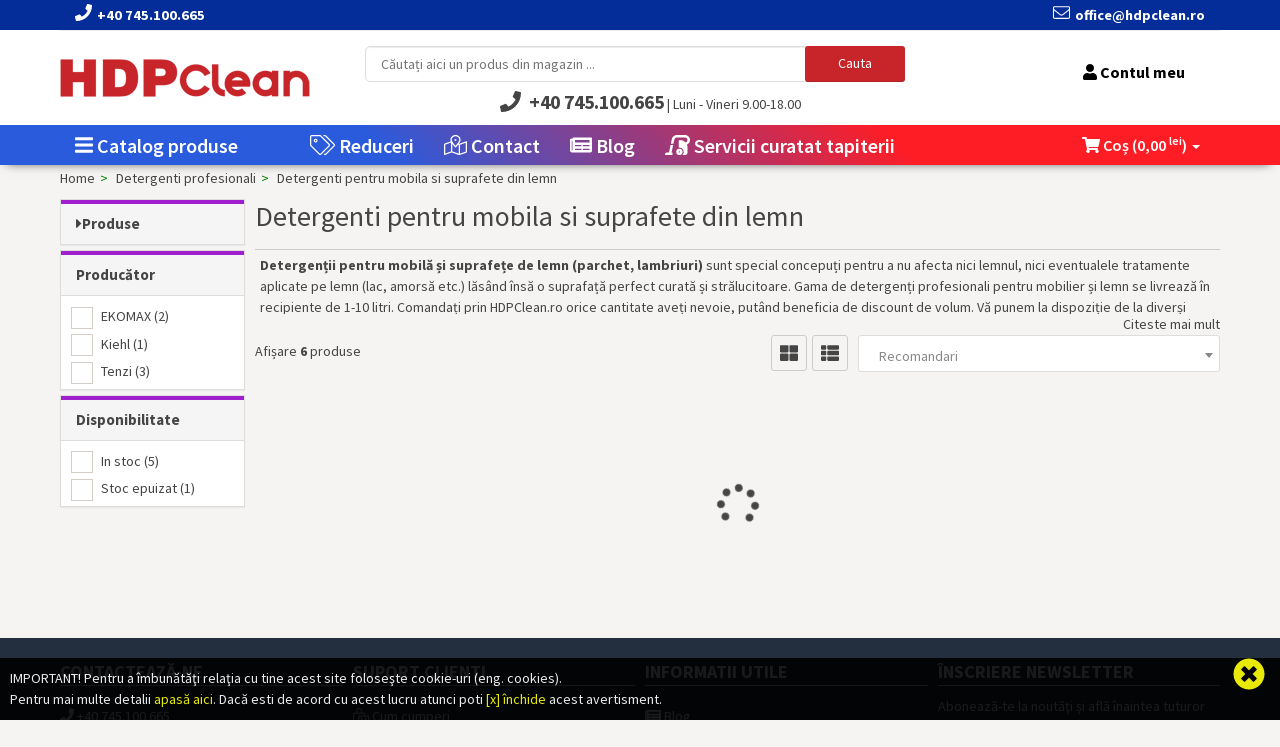

--- FILE ---
content_type: text/html; charset=UTF-8
request_url: https://www.hdpclean.ro/detergenti-profesionali/detergenti-pentru-mobila-si-suprafete-din-lemn/
body_size: 51364
content:
<!DOCTYPE html><html lang="en"><head><title>Detergenți profesionali pentru lemn și mobilă</title><base href="https://www.hdpclean.ro/" /><meta name="description" content="Descoperiți gama de detergenți profesionali pentru mobilă și suprafețe din lemn. Comandați orice cantitate din stoc HDP și beneficiați de reduceri pentru comenzi multiple." /><meta name="keywords" content="Detergenti,pentru,mobila,si,suprafete,din,lemn" /><meta name="google-site-verification" CONTENT="" /><meta name="robots" content="index, follow"><link rel="amphtml" href="https://www.hdpclean.ro/amp/categorie.php?cod_categorie="><meta http-equiv="expires" content="Sun, 01 Jan 2014 00:00:00 GMT" /><meta http-equiv="pragma" content="no-cache" /><meta charset="utf-8"><meta name="viewport" content="width=device-width, initial-scale=1.0, maximum-scale=1"><link rel="apple-touch-icon" sizes="180x180" href="favicon/apple-touch-icon.png"><link rel="icon" type="image/png" sizes="32x32" href="favicon/favicon-32x32.png"><link rel="icon" type="image/png" sizes="16x16" href="favicon/favicon-16x16.png"><link rel="manifest" href="favicon/site.webmanifest"><link rel="mask-icon" href="favicon/safari-pinned-tab.svg" color="#5bbad5"><meta name="msapplication-TileColor" content="#da532c"><meta name="theme-color" content="#ffffff"><script>var urlTema="https://www.hdpclean.ro/img/teme/TEMA3/";</script><script>var acronimValutaPrincipala="lei";</script><script src="https://kit.fontawesome.com/6508b944dd.js" crossorigin="anonymous"></script><!-- Google tag (gtag.js) -->
<script async src="https://www.googletagmanager.com/gtag/js?id=G-85VFNNLE3T"></script>
<script>
  window.dataLayer = window.dataLayer || [];
  function gtag(){dataLayer.push(arguments);}
  gtag('js', new Date());

  gtag('config', 'G-85VFNNLE3T');
</script><script src="https://www.hdpclean.ro/util/functions.js?1"></script><link rel="stylesheet" media="screen" type="text/css" href="https://www.hdpclean.ro/img/teme/TEMA3/assets/plugins/autoComplete-master/auto-complete.css" /><script src="https://www.hdpclean.ro/img/teme/TEMA3/assets/plugins/autoComplete-master/auto-complete.js"></script><link rel="stylesheet" media="screen" type="text/css" href="https://www.hdpclean.ro/img/teme/TEMA3/AdminLTE.css?1" /><link rel="stylesheet" media="screen" type="text/css" href="https://www.hdpclean.ro/img/teme/TEMA3/assets/bootstrap/css/bootstrap.css?1" /><link rel="stylesheet" media="screen" type="text/css" href="https://www.hdpclean.ro/img/teme/TEMA3/assets/css/style.css?1" />
<script id='pixel-script-poptin' src='https://cdn.popt.in/pixel.js?id=027ee676c2eab' async='true'></script>
<script src="https://code.jquery.com/jquery-1.11.0.min.js"></script><script src='https://www.hdpclean.ro/img/teme/TEMA3/assets/js/jquery/jquery-migrate-1.2.1.js'></script><!--[if lt IE 9]>	<script src="https://oss.maxcdn.com/libs/html5shiv/3.7.0/html5shiv.js"></script> <script src="https://oss.maxcdn.com/libs/respond.js/1.3.0/respond.min.js"></script> <![endif]--><script>
		paceOptions = {
		elements: true
	};
	</script><script src="https://www.hdpclean.ro/img/teme/TEMA3/assets/js/pace.min.js?1"></script><style>

	         #boxReclamaMeniu1Categ503 {  background-image: url('img/banere/1.jpg') !important; background-repeat: no-repeat !important;  background-position: bottom right !important; height:100%; background-size: auto 100%; }

	         #boxReclamaMeniu2Categ503 { background-image: url('img/banere/1.jpg') !important; background-repeat: no-repeat !important;  background-position: bottom right !important; width:290px; height:375px; position:absolute; right:1px; top:5px;}

	         #boxReclamaMeniu3Categ503 { background-image: url('img/banere/1.jpg') !important; background-repeat: no-repeat !important;  background-position: bottom right !important; width:290px; height:375px; position:absolute; right:1px; top:5px;}

         

	         #boxReclamaMeniu1Categ502 {  background-image: url('img/banere/2.jpg') !important; background-repeat: no-repeat !important;  background-position: bottom right !important; height:100%; background-size: auto 100%; }

	         #boxReclamaMeniu2Categ502 { background-image: url('img/banere/2.jpg') !important; background-repeat: no-repeat !important;  background-position: bottom right !important; width:290px; height:375px; position:absolute; right:1px; top:5px;}

	         #boxReclamaMeniu3Categ502 { background-image: url('img/banere/2.jpg') !important; background-repeat: no-repeat !important;  background-position: bottom right !important; width:290px; height:375px; position:absolute; right:1px; top:5px;}

         

	         #boxReclamaMeniu1Categ598 {  background-image: url('img/banere/3.jpg') !important; background-repeat: no-repeat !important;  background-position: bottom right !important; height:100%; background-size: auto 100%; }

	         #boxReclamaMeniu2Categ598 { background-image: url('img/banere/3.jpg') !important; background-repeat: no-repeat !important;  background-position: bottom right !important; width:290px; height:375px; position:absolute; right:1px; top:5px;}

	         #boxReclamaMeniu3Categ598 { background-image: url('img/banere/3.jpg') !important; background-repeat: no-repeat !important;  background-position: bottom right !important; width:290px; height:375px; position:absolute; right:1px; top:5px;}

         

	         #boxReclamaMeniu1Categ501 {  background-image: url('img/banere/5.jpg') !important; background-repeat: no-repeat !important;  background-position: bottom right !important; height:100%; background-size: auto 100%; }

	         #boxReclamaMeniu2Categ501 { background-image: url('img/banere/5.jpg') !important; background-repeat: no-repeat !important;  background-position: bottom right !important; width:290px; height:375px; position:absolute; right:1px; top:5px;}

	         #boxReclamaMeniu3Categ501 { background-image: url('img/banere/5.jpg') !important; background-repeat: no-repeat !important;  background-position: bottom right !important; width:290px; height:375px; position:absolute; right:1px; top:5px;}

         

	         #boxReclamaMeniu1Categ507 {  background-image: url('img/banere/6.jpg') !important; background-repeat: no-repeat !important;  background-position: bottom right !important; height:100%; background-size: auto 100%; }

	         #boxReclamaMeniu2Categ507 { background-image: url('img/banere/6.jpg') !important; background-repeat: no-repeat !important;  background-position: bottom right !important; width:290px; height:375px; position:absolute; right:1px; top:5px;}

	         #boxReclamaMeniu3Categ507 { background-image: url('img/banere/6.jpg') !important; background-repeat: no-repeat !important;  background-position: bottom right !important; width:290px; height:375px; position:absolute; right:1px; top:5px;}

         

	         #boxReclamaMeniu1Categ508 {  background-image: url('img/banere/7.jpg') !important; background-repeat: no-repeat !important;  background-position: bottom right !important; height:100%; background-size: auto 100%; }

	         #boxReclamaMeniu2Categ508 { background-image: url('img/banere/7.jpg') !important; background-repeat: no-repeat !important;  background-position: bottom right !important; width:290px; height:375px; position:absolute; right:1px; top:5px;}

	         #boxReclamaMeniu3Categ508 { background-image: url('img/banere/7.jpg') !important; background-repeat: no-repeat !important;  background-position: bottom right !important; width:290px; height:375px; position:absolute; right:1px; top:5px;}

         

	         #boxReclamaMeniu1Categ509 {  background-image: url('img/banere/8.jpg') !important; background-repeat: no-repeat !important;  background-position: bottom right !important; height:100%; background-size: auto 100%; }

	         #boxReclamaMeniu2Categ509 { background-image: url('img/banere/8.jpg') !important; background-repeat: no-repeat !important;  background-position: bottom right !important; width:290px; height:375px; position:absolute; right:1px; top:5px;}

	         #boxReclamaMeniu3Categ509 { background-image: url('img/banere/8.jpg') !important; background-repeat: no-repeat !important;  background-position: bottom right !important; width:290px; height:375px; position:absolute; right:1px; top:5px;}

         

	         #boxReclamaMeniu1Categ567 {  background-image: url('img/banere/9.jpg') !important; background-repeat: no-repeat !important;  background-position: bottom right !important; height:100%; background-size: auto 100%; }

	         #boxReclamaMeniu2Categ567 { background-image: url('img/banere/9.jpg') !important; background-repeat: no-repeat !important;  background-position: bottom right !important; width:290px; height:375px; position:absolute; right:1px; top:5px;}

	         #boxReclamaMeniu3Categ567 { background-image: url('img/banere/9.jpg') !important; background-repeat: no-repeat !important;  background-position: bottom right !important; width:290px; height:375px; position:absolute; right:1px; top:5px;}

         

	         #boxReclamaMeniu1Categ571 {  background-image: url('img/banere/10.jpg') !important; background-repeat: no-repeat !important;  background-position: bottom right !important; height:100%; background-size: auto 100%; }

	         #boxReclamaMeniu2Categ571 { background-image: url('img/banere/10.jpg') !important; background-repeat: no-repeat !important;  background-position: bottom right !important; width:290px; height:375px; position:absolute; right:1px; top:5px;}

	         #boxReclamaMeniu3Categ571 { background-image: url('img/banere/10.jpg') !important; background-repeat: no-repeat !important;  background-position: bottom right !important; width:290px; height:375px; position:absolute; right:1px; top:5px;}

         

	         #boxReclamaMeniu1Categ625 {  background-image: url('img/banere/15.jpg') !important; background-repeat: no-repeat !important;  background-position: bottom right !important; height:100%; background-size: auto 100%; }

	         #boxReclamaMeniu2Categ625 { background-image: url('img/banere/15.jpg') !important; background-repeat: no-repeat !important;  background-position: bottom right !important; width:612px; height:408px; position:absolute; right:1px; top:5px;}

	         #boxReclamaMeniu3Categ625 { background-image: url('img/banere/15.jpg') !important; background-repeat: no-repeat !important;  background-position: bottom right !important; width:612px; height:408px; position:absolute; right:1px; top:5px;}

         

	         #boxReclamaMeniu1Categ631 {  background-image: url('img/banere/17.jpg') !important; background-repeat: no-repeat !important;  background-position: bottom right !important; height:100%; background-size: auto 100%; }

	         #boxReclamaMeniu2Categ631 { background-image: url('img/banere/17.jpg') !important; background-repeat: no-repeat !important;  background-position: bottom right !important; width:700px; height:525px; position:absolute; right:1px; top:5px;}

	         #boxReclamaMeniu3Categ631 { background-image: url('img/banere/17.jpg') !important; background-repeat: no-repeat !important;  background-position: bottom right !important; width:700px; height:525px; position:absolute; right:1px; top:5px;}

         

	         #boxReclamaMeniu1Categ641 {  background-image: url('img/banere/18.jpg') !important; background-repeat: no-repeat !important;  background-position: bottom right !important; height:100%; background-size: auto 100%; }

	         #boxReclamaMeniu2Categ641 { background-image: url('img/banere/18.jpg') !important; background-repeat: no-repeat !important;  background-position: bottom right !important; width:800px; height:600px; position:absolute; right:1px; top:5px;}

	         #boxReclamaMeniu3Categ641 { background-image: url('img/banere/18.jpg') !important; background-repeat: no-repeat !important;  background-position: bottom right !important; width:800px; height:600px; position:absolute; right:1px; top:5px;}

         

	         #boxReclamaMeniu1Categ622 {  background-image: url('img/banere/20.jpg') !important; background-repeat: no-repeat !important;  background-position: bottom right !important; height:100%; background-size: auto 100%; }

	         #boxReclamaMeniu2Categ622 { background-image: url('img/banere/20.jpg') !important; background-repeat: no-repeat !important;  background-position: bottom right !important; width:1000px; height:1000px; position:absolute; right:1px; top:5px;}

	         #boxReclamaMeniu3Categ622 { background-image: url('img/banere/20.jpg') !important; background-repeat: no-repeat !important;  background-position: bottom right !important; width:1000px; height:1000px; position:absolute; right:1px; top:5px;}

         

	         #boxReclamaMeniu1Categ566 {  background-image: url('img/banere/21.jpg') !important; background-repeat: no-repeat !important;  background-position: bottom right !important; height:100%; background-size: auto 100%; }

	         #boxReclamaMeniu2Categ566 { background-image: url('img/banere/21.jpg') !important; background-repeat: no-repeat !important;  background-position: bottom right !important; width:800px; height:800px; position:absolute; right:1px; top:5px;}

	         #boxReclamaMeniu3Categ566 { background-image: url('img/banere/21.jpg') !important; background-repeat: no-repeat !important;  background-position: bottom right !important; width:800px; height:800px; position:absolute; right:1px; top:5px;}

         

	         #boxReclamaMeniu1Categ569 {  background-image: url('img/banere/22.jpg') !important; background-repeat: no-repeat !important;  background-position: bottom right !important; height:100%; background-size: auto 100%; }

	         #boxReclamaMeniu2Categ569 { background-image: url('img/banere/22.jpg') !important; background-repeat: no-repeat !important;  background-position: bottom right !important; width:1024px; height:700px; position:absolute; right:1px; top:5px;}

	         #boxReclamaMeniu3Categ569 { background-image: url('img/banere/22.jpg') !important; background-repeat: no-repeat !important;  background-position: bottom right !important; width:1024px; height:700px; position:absolute; right:1px; top:5px;}

         

	         #boxReclamaMeniu1Categ617 {  background-image: url('img/banere/23.jpg') !important; background-repeat: no-repeat !important;  background-position: bottom right !important; height:100%; background-size: auto 100%; }

	         #boxReclamaMeniu2Categ617 { background-image: url('img/banere/23.jpg') !important; background-repeat: no-repeat !important;  background-position: bottom right !important; width:1000px; height:800px; position:absolute; right:1px; top:5px;}

	         #boxReclamaMeniu3Categ617 { background-image: url('img/banere/23.jpg') !important; background-repeat: no-repeat !important;  background-position: bottom right !important; width:1000px; height:800px; position:absolute; right:1px; top:5px;}

         

	         #boxReclamaMeniu1Categ649 {  background-image: url('img/banere/25.jpg') !important; background-repeat: no-repeat !important;  background-position: bottom right !important; height:100%; background-size: auto 100%; }

	         #boxReclamaMeniu2Categ649 { background-image: url('img/banere/25.jpg') !important; background-repeat: no-repeat !important;  background-position: bottom right !important; width:450px; height:450px; position:absolute; right:1px; top:5px;}

	         #boxReclamaMeniu3Categ649 { background-image: url('img/banere/25.jpg') !important; background-repeat: no-repeat !important;  background-position: bottom right !important; width:450px; height:450px; position:absolute; right:1px; top:5px;}

         

	         #boxReclamaMeniu1Categ650 {  background-image: url('img/banere/26.jpg') !important; background-repeat: no-repeat !important;  background-position: bottom right !important; height:100%; background-size: auto 100%; }

	         #boxReclamaMeniu2Categ650 { background-image: url('img/banere/26.jpg') !important; background-repeat: no-repeat !important;  background-position: bottom right !important; width:900px; height:572px; position:absolute; right:1px; top:5px;}

	         #boxReclamaMeniu3Categ650 { background-image: url('img/banere/26.jpg') !important; background-repeat: no-repeat !important;  background-position: bottom right !important; width:900px; height:572px; position:absolute; right:1px; top:5px;}

         

	         #boxReclamaMeniu1Categ655 {  background-image: url('img/banere/27.jpg') !important; background-repeat: no-repeat !important;  background-position: bottom right !important; height:100%; background-size: auto 100%; }

	         #boxReclamaMeniu2Categ655 { background-image: url('img/banere/27.jpg') !important; background-repeat: no-repeat !important;  background-position: bottom right !important; width:1500px; height:1100px; position:absolute; right:1px; top:5px;}

	         #boxReclamaMeniu3Categ655 { background-image: url('img/banere/27.jpg') !important; background-repeat: no-repeat !important;  background-position: bottom right !important; width:1500px; height:1100px; position:absolute; right:1px; top:5px;}

         </style><script src="https://www.hdpclean.ro/img/teme/TEMA3/assets/bootstrap/js/bootstrap.js"></script><script src="https://www.hdpclean.ro/img/teme/TEMA3/assets/js/jquery.cycle2.min.js"></script><script src="https://www.hdpclean.ro/img/teme/TEMA3/assets/js/jquery.easing.1.3.js"></script><script src="https://www.hdpclean.ro/img/teme/TEMA3/assets/js/jquery.parallax-1.1.js"></script><script src="https://www.hdpclean.ro/img/teme/TEMA3/assets/js/helper-plugins/jquery.mousewheel.min.js"></script><script src="https://www.hdpclean.ro/img/teme/TEMA3/assets/js/jquery.mCustomScrollbar.js"></script><script src="https://www.hdpclean.ro/img/teme/TEMA3/assets/plugins/icheck-1.x/icheck.min.js"></script><script src="https://www.hdpclean.ro/img/teme/TEMA3/assets/js/grids.js"></script><link rel="stylesheet" media="screen" type="text/css" href="https://cdnjs.cloudflare.com/ajax/libs/OwlCarousel2/2.3.4/assets/owl.carousel.min.css" /><link rel="stylesheet" media="screen" type="text/css" href="https://cdnjs.cloudflare.com/ajax/libs/OwlCarousel2/2.3.4/assets/owl.theme.default.min.css" /><script src="https://cdnjs.cloudflare.com/ajax/libs/OwlCarousel2/2.3.4/owl.carousel.min.js"></script><script src="https://www.hdpclean.ro/img/teme/TEMA3/assets/js/smoothproducts.min.js"></script><script src="https://www.hdpclean.ro/img/teme/TEMA3/assets/js/select2.min.js"></script><script src="https://www.hdpclean.ro/img/teme/TEMA3/assets/js/bootstrap.touchspin.js"></script><script src="https://www.hdpclean.ro/img/teme/TEMA3/assets/js/home.js"></script><script src="https://www.hdpclean.ro/img/teme/TEMA3/assets/js/script.js"></script><script src="https://www.hdpclean.ro/img/teme/TEMA3/assets/js/typeahead.js"></script><script src="https://www.hdpclean.ro/img/teme/TEMA3/assets/js/jquery.mask.js"></script><script src="https://www.hdpclean.ro/img/teme/TEMA3/assets/js/custom.js"></script><script src="https://www.hdpclean.ro/img/teme/TEMA3/assets/plugins/rating/bootstrap-rating.min.js"></script><script src="https://www.hdpclean.ro/img/teme/TEMA3/assets/plugins/menu-aim/menu-aim.js?1"></script><link rel="stylesheet" media="screen" type="text/css" href="https://www.hdpclean.ro/img/teme/TEMA3/assets/plugins/webslidemenu/webslidemenu.css?1" /><script src="https://www.hdpclean.ro/img/teme/TEMA3/assets/plugins/webslidemenu/webslidemenu.js?1"></script><script src="https://www.hdpclean.ro/util/lazyLoad/lazysizes.min.js?1"></script><script src="https://www.hdpclean.ro/util/jQuery/countdown/jquery.countdown-timer.js?1"></script></head><div id="coockieAlertBox">
		<div class="col-lg-9 col-sm-9 col-xs-9">IMPORTANT! Pentru a îmbunătăţi relaţia cu tine acest site foloseşte cookie-uri (eng. cookies). <br />Pentru mai multe detalii <a href="termeni-legali.html" title="Citește mai mult">apasă aici</a>. Dacă esti de acord cu acest lucru atunci poti <a onclick="inchideCookie()" style="cursor:pointer;">[x] închide</a> acest avertisment.
		</div><a class="pull-right search-close" onclick="inchideCookie()" > <i class="fa fa-times-circle"> </i> </a>
		</div><script>
		function inchideCookie(){
			setCookie('alertCookie','on');
			$('#coockieAlertBox').animate({'bottom': '-='+(50+document.getElementById('coockieAlertBox').offsetHeight)+'px'}, 'slow');
		}
		</script><body class="header-version-2 categoriephp "><div class="navbar navbar-tshop navbar-fixed-top megamenu" role="navigation"><div class="navbar-top-fake hidden-xs"></div><div class="navbar-top  interior "><div class="container"><div class="row"><div class="col-lg-6 col-sm-6 col-xs-7 col-md-6 no-margin no-padding"><div class="pull-left"><ul class="userMenu"><li class="phone-number"><a class="shidden-lg" href="tel:+40745100665"> <span> <i class="fa fa-phone" style="font-size:1.4em;"></i></span> <span class="shidden-xs" style="margin-left:5px;font-size:1.2em;"> +40 745.100.665 </span> </a></li><li class="phone-number"></li></ul></div></div><div class="col-lg-6 col-sm-6 col-xs-5 col-md-6 no-margin no-padding"><div class="pull-right"><ul class="userMenu"><li class="phone-number"> <a class="shidden-lg" href="mailto:office@hpdclean.ro"> <span> <i class="fal fa-envelope" style="font-size:1.4em;"></i></span> <span class="hidden-xs" style="margin-left:5px;font-size:1.2em;"> office@hdpclean.ro </span> </a></li><li class="phone-number"></li><li class="phone-number"></li></ul></div></div></div></div></div><div class="container headerSUS"><div class="w100 menuWrap"><div class="navbar-header">
					<button type="button" class="navbar-toggle" style="float:left;margin-left:0px;" data-toggle="collapse" data-target=".navbar-collapse">
					<span class="sr-only"> Toggle navigation </span>
					<span class="icon-bar"> </span>
					<span class="icon-bar"> </span>
					<span class="icon-bar"> </span>
					</button><div class="containerLogo"><a href="https://www.hdpclean.ro/" class='navbar-brand' ><img src="img/logo/TEMA3.gif" width="250" height="94" style="border:solid 0px;" alt="HDPclean.ro - produse de curatenie" id="logo" class="img-responsive "  /></a></div><div class="search-box-clasa getFullSearchClasa pull-right hidden-lg hidden-md hidden-sm btn-nobg btn" data-toggle="collapse" data-target=".navbar-cart" ><i class="fa fa-shopping-cart fa-2x"> </i>
					<div class="hidden" id="countProduseMobil"></div>
					<span class="cartRespons colorWhite"> <span style="display:none;">COȘ (<span id="totalCosMobil"></span> <sup>lei</sup>)</span> </span></div><div class="search-box-clasa getFullSearchClasa pull-right hidden-lg hidden-md hidden-sm btn-nobg btn" data-toggle="collapse" data-target=".navbar-login"><i class="fa fa-user fa-2x"></i></div><div class="getFullSearch getFullSearchClasa search-box search-box-clasa pull-right hidden-lg hidden-md hidden-sm btn-nobg btn" onclick="setTimeout(function(){ document.getElementById('cuvant_cheie1').focus(); }, 1000);" ><i class="fa fa-search fa-2x"> </i></div><script>
					var myGroup = $('body');
					myGroup.on('show.bs.collapse','.collapse', function() {
						myGroup.find('.collapse.in').collapse('hide');
					});
				</script></div><div class="col-lg-6 col-md-6 col-sm-6 containerSup"><div class="form-group"><form role="form" name="form_cautare" action="https://www.hdpclean.ro/cautare.php" method="GET" onbeforesubmit="return false;" class="cautare hidden-xs" ><input type="text" name="cuvant_cheie" id="cuvant_cheie" placeholder="Căutați aici un produs din magazin ..." class="typeahead tt-query " autocomplete="off" spellcheck="false" onkeypress="if(event.keyCode==13){ submitFormCautare() }" /><button type="button" class="btn pull-right btn-primary cautareSUS" onclick="submitFormCautare()" >Cauta</button><div class="telefon_subcautare" style="" ><span> <i class="fa fa-phone" style="font-size:1.5em;"></i></span> <span class="hidden-xs" style="margin-left:5px;font-size:1.4em;"><b>+40 745.100.665</b></span <span class="hidden-xs" style="margin-left:1px;font-size:1.5em;"> | Luni - Vineri 9.00-18.00 </span></div><script>
							function submitFormCautare(){
									if(document.getElementById('cuvant_cheie').value.replace(/^\s+|\s+$/, '').length<2){
		                  this.blur();
//		                  alert('Cuvântul cheie este prea scurt!');
		                  return false;
		              }else{
		                document.form_cautare.submit();
		              }
							}
						 </script></form></div></div><div class=" hidden-xs pull-right">
				<ul class="social pull-right"><li class="login-social">
        <div class="hidden-xs hidden-md hidden-sm" style="height:9px;" /></div><a href='https://www.hdpclean.ro/logare.html'><i class='fa fa-user'></i> <span class='hidden-xs'>Contul meu  </span></a>
		</li></ul>
				</div><div class="navbar-login collapse hidden-lg hidden-md hidden-sm"><div class="cartMenu col-lg-4 col-xs-12 col-md-4"><div class="miniCartFooter miniCartFooterInMobile text-right"> 
				<p class="text-right subtotal">Contul tau</p>
				<br />
				<a class="btn btn-default btn-danger" href='https://www.hdpclean.ro/logare.html' >Logare/creare cont</a>
				<br />
				Nu ai cont? <a href='https://www.hdpclean.ro/logare.html'>Click pentru creare cont</a>

		</div></div></div><div class="navbar-cart collapse hidden-lg hidden-md hidden-sm"><div class="cartMenu col-lg-4 col-xs-12 col-md-4"><div class='w100 miniCartTable scroll-pane'><div class=cosScroll><table><tbody></table></div></div><div class='miniCartFooter miniCartFooterInMobile text-right'><p class='text-right subtotal'> COSUL ESTE GOL <br /><br /></p>
			            <a class='btn btn-sm btn-danger' href='cos-produse.html'> <i class='fa fa-shopping-cart'> </i>  Vezi coșul
</a>
			            <a class='btn btn-sm btn-primary bg-black hidden' href='cos-produse.html#formular'> COMANDĂ </a>
			        </div></div></div><div class="w100 navbar-collapse no-margin collapse pull-left mobileOnlyMenu nonMobileMenu" style="height:40px !important;"><div class="btn btn-danger hidden-lg hidden-md hidden-sm buton-inchide" data-toggle="collapse" data-target=".navbar-collapse">x inchide</div><ul class="nav navbar-nav navbar-tall" ><li class="dropdown megamenu-80width "><a class="dropdown-toggle hidden-xs hidden-sm produseMeniuSUS" data-toggle="dropdown" href="https://www.hdpclean.ro/produseMeniu/" ><span><i class=' fa fa-bars hidden-xs'></i> Catalog produse</span></a><ul class="dropdown-menu hidden-xs hidden-sm" id="meniuSUSprincipal"><li class="megamenu-content">
		<div class="wsmenucontainer clearfix">
			<div class="wsshoptabing m1 wstfullmenubg01 clearfix" id="allcategories">
				<div class="wsshoptabingwp clearfix">
		
			<ul class="wstabitem clearfix">
				
			<li onclick="document.location.href='protectie-si-dezinfectare/';"><a href="protectie-si-dezinfectare/" effect="#wstabcontent503" >Protectie si dezinfectare <span class="pull-right hidden" style="margin-right:-8px;margin-top:-2px;"> <i class="fa fa-play fa-rotate-180" style="display:none;"></i></span></a></li>
			<li onclick="document.location.href='produse-certificate-ecolabel/';"><a href="produse-certificate-ecolabel/" effect="#wstabcontent650" >Produse certificate Ecolabel <span class="pull-right hidden" style="margin-right:-8px;margin-top:-2px;"> <i class="fa fa-play fa-rotate-180" style="display:none;"></i></span></a></li>
			<li onclick="document.location.href='produse-pentru-hotel/';"><a href="produse-pentru-hotel/" effect="#wstabcontent625" >Produse pentru hotel <span class="pull-right hidden" style="margin-right:-8px;margin-top:-2px;"> <i class="fa fa-play fa-rotate-180" style="display:none;"></i></span></a></li>
			<li onclick="document.location.href='detergenti-profesionali/';"><a href="detergenti-profesionali/" effect="#wstabcontent508" >Detergenti profesionali <span class="pull-right hidden" style="margin-right:-8px;margin-top:-2px;"> <i class="fa fa-play fa-rotate-180" style="display:none;"></i></span></a></li>
			<li onclick="document.location.href='cosuri-de-gunoi/';"><a href="cosuri-de-gunoi/" effect="#wstabcontent649" >Cosuri de gunoi <span class="pull-right hidden" style="margin-right:-8px;margin-top:-2px;"> <i class="fa fa-play fa-rotate-180" style="display:none;"></i></span></a></li>
			<li onclick="document.location.href='pachete-promotionale/';"><a href="pachete-promotionale/" effect="#wstabcontent566" >Pachete PROMO <span class="pull-right hidden" style="margin-right:-8px;margin-top:-2px;"> <i class="fa fa-play fa-rotate-180" style="display:none;"></i></span></a></li>
			<li onclick="document.location.href='igiena-personala/';"><a href="igiena-personala/" effect="#wstabcontent502" >Igiena personala <span class="pull-right hidden" style="margin-right:-8px;margin-top:-2px;"> <i class="fa fa-play fa-rotate-180" style="display:none;"></i></span></a></li>
			<li onclick="document.location.href='consumabile-hartie/';"><a href="consumabile-hartie/" effect="#wstabcontent598" >Consumabile hartie <span class="pull-right hidden" style="margin-right:-8px;margin-top:-2px;"> <i class="fa fa-play fa-rotate-180" style="display:none;"></i></span></a></li>
			<li onclick="document.location.href='casa-si-gradina/';"><a href="casa-si-gradina/" effect="#wstabcontent500" >Casa si gradina <span class="pull-right hidden" style="margin-right:-8px;margin-top:-2px;"> <i class="fa fa-play fa-rotate-180" style="display:none;"></i></span></a></li>
			<li onclick="document.location.href='decoratiuni/';"><a href="decoratiuni/" effect="#wstabcontent617" >Decoratiuni <span class="pull-right hidden" style="margin-right:-8px;margin-top:-2px;"> <i class="fa fa-play fa-rotate-180" style="display:none;"></i></span></a></li>
			<li onclick="document.location.href='produse-de-curatenie/';"><a href="produse-de-curatenie/" effect="#wstabcontent501" >Produse de curatenie <span class="pull-right hidden" style="margin-right:-8px;margin-top:-2px;"> <i class="fa fa-play fa-rotate-180" style="display:none;"></i></span></a></li>
			<li onclick="document.location.href='consumabile-pentru-casa/';"><a href="consumabile-pentru-casa/" effect="#wstabcontent507" >Consumabile pentru casa <span class="pull-right hidden" style="margin-right:-8px;margin-top:-2px;"> <i class="fa fa-play fa-rotate-180" style="display:none;"></i></span></a></li>
			<li onclick="document.location.href='sapun-lichid-spuma/';"><a href="sapun-lichid-spuma/" effect="#wstabcontent569" >Sapun lichid / spuma <span class="pull-right hidden" style="margin-right:-8px;margin-top:-2px;"> <i class="fa fa-play fa-rotate-180" style="display:none;"></i></span></a></li>
			<li onclick="document.location.href='uscatoare-de-maini-profesionale/';"><a href="uscatoare-de-maini-profesionale/" effect="#wstabcontent631" >Uscatoare de maini profesionale <span class="pull-right hidden" style="margin-right:-8px;margin-top:-2px;"> <i class="fa fa-play fa-rotate-180" style="display:none;"></i></span></a></li>
			<li onclick="document.location.href='dispensere-dozatoare/';"><a href="dispensere-dozatoare/" effect="#wstabcontent509" >Dispensere / dozatoare <span class="pull-right hidden" style="margin-right:-8px;margin-top:-2px;"> <i class="fa fa-play fa-rotate-180" style="display:none;"></i></span></a></li>
			<li onclick="document.location.href='odorizante/';"><a href="odorizante/" effect="#wstabcontent567" >Odorizante <span class="pull-right hidden" style="margin-right:-8px;margin-top:-2px;"> <i class="fa fa-play fa-rotate-180" style="display:none;"></i></span></a></li>
			<li onclick="document.location.href='Necesare-in-bucatarie/';"><a href="Necesare-in-bucatarie/" effect="#wstabcontent655" >Necesare in bucatarie <span class="pull-right hidden" style="margin-right:-8px;margin-top:-2px;"> <i class="fa fa-play fa-rotate-180" style="display:none;"></i></span></a></li>
			<li onclick="document.location.href='aspiratoare-utilaje-curatenie-si-consumabile/';"><a href="aspiratoare-utilaje-curatenie-si-consumabile/" effect="#wstabcontent571" >Aspiratoare, utilaje curatenie si consumabile <span class="pull-right hidden" style="margin-right:-8px;margin-top:-2px;"> <i class="fa fa-play fa-rotate-180" style="display:none;"></i></span></a></li>
			</ul>
		<div class="wstabcontent clearfix">
			<div id="wstabcontent503" class="clearfix wstabcontentITEM">

						<div class="wstmegamenucoll04 clearfix">
								<ul class="wstliststy05 clearfix">
								<li class="heading1">Protectie si dezinfectare</li>
							</li>
							</li>
						<li class="col-lg-12 col-md-12 no-padding"><div class="specialMeniuProduseSusDenumire"><a href="protectie-si-dezinfectare/dezinfectanti-pentru-maini/">Dezinfectanti pentru maini</a></div>
						 
							</li>
							</li>
							</li>
							</li>
							</li>
							</li>
							</li>
							</li>
							</li>
							</li>
							</li>
							</li>
							</li>
							</li>
							</li>
							</li>
							</li>
							</li>
						<li class="col-lg-12 col-md-12 no-padding"><div class="specialMeniuProduseSusDenumire"><a href="protectie-si-dezinfectare/dezinfectanti-pentru-suprafete/">Dezinfectanti pentru suprafete</a></div>
						 
							</li>
							</li>
							</li>
							</li>
							</li>
							</li>
							</li>
							</li>
							</li>
							</li>
							</li>
							</li>
						<li class="col-lg-12 col-md-12 no-padding"><div class="specialMeniuProduseSusDenumire"><a href="protectie-si-dezinfectare/dezinfectanti-pentru-instrumentar-medical/">Dezinfectanti pentru instrumentar medical</a></div>
						 
							</li>
							</li>
							</li>
							</li>
							</li>
							</li>
							</li>
							</li>
							</li>
							</li>
							</li>
							</li>
							</li>
							</li>
						<li class="col-lg-12 col-md-12 no-padding"><div class="specialMeniuProduseSusDenumire"><a href="protectie-si-dezinfectare/sapun-antibacterian-dezinfectant/">Sapun antibacterian dezinfectant</a></div>
						 
							</li>
							</li>
							</li>
							</li>
							</li>
							</li>
							</li>
							</li>
							</li>
							</li>
							</li>
							</li>
							</li>
							</li>
							</li>
							</li>
							</li>
							</li>
							</li>
						<li class="col-lg-12 col-md-12 no-padding"><div class="specialMeniuProduseSusDenumire"><a href="protectie-si-dezinfectare/produse-de-protectie-medicala/">Produse de protectie medicala</a></div>
						 
							</li>
							</li>
							</li>
							</li>
							</li>
							</li>
							</li>
							</li>
							</li>
							</li>
							</li>
						<li class="col-lg-12 col-md-12 no-padding"><div class="specialMeniuProduseSusDenumire"><a href="protectie-si-dezinfectare/solutii-dezinfectare-instalatii-de-aer-conditionat/">Solutii dezinfectare instalatii de aer conditionat</a></div>
						 
							</li>
							</li>
							</li>
							</li>
							</li>
							</li>
							</li>
							</li>
							</li>
						<li class="col-lg-12 col-md-12 no-padding"><div class="specialMeniuProduseSusDenumire"><a href="protectie-si-dezinfectare/servetele-umede-antibacteriene-pentru-maini/">Servetele umede antibacteriene pentru maini</a></div>
						 
							</li>
							</li>
							</li>
							</li>
							</li>
							</li>
							</li>
							</li>
							</li>
							</li>
						<li class="col-lg-12 col-md-12 no-padding"><div class="specialMeniuProduseSusDenumire"><a href="protectie-si-dezinfectare/servetele-umede-antibacteriene-pentru-suprafete/">Servetele umede antibacteriene pentru suprafete</a></div>
						 
							</li>
							</li>
							</li>
							</li>
							</li>
							</li>
							</li>
							</li>
							</li>
							</li>
							</li>
							</li>
							</li>
							</li>
							</li>
							</li>
							</li>
							</li>
							</li>
							</li>
							</li>
							</li>
							</li>
							</li>
							</li>
						</ul>
						<ul><li class="reclamaMeniu hidden-xs" style="z-index:5 !important;" id="boxReclamaMeniu1Categ503"></li></ul><br clear=all />
						<div class="descriere_scurta_meniu"> Dezinfectantul de mâini este un produs în formă lichidă sau de gel care este utilizat pentru procesul de dezinfectare al mâinilor. Formulările pe bază de alcool sunt preferate în unele sistemele medicale față de utilizarea săpunului și a apei. Totuși, este necesară spălarea cu apă și săpun în caz de posibilă contaminare sau după uzul toaletelor. Formulările pe bază de alcool conțin de obicei o combinație de alcool izopropilic, alcool etilic și n-propanol. Cele mai eficiente sunt cele cu un conț</div>
					</div>
					<div class="fundalulNegruAscuns"></div>
				</div><div id="wstabcontent650" class="clearfix wstabcontentITEM"><div class="wstmegamenucoll04 clearfix">
								<ul class="wstliststy05 clearfix">
								<li class="heading1">Produse certificate Ecolabel</li></ul></div><div id="wstabcontent650" class="wstabcontentITEM"><div class="fundalulNegruAscuns"></div></div>						<ul><li class="reclamaMeniu hidden-xs" style="z-index:5 !important;" id="boxReclamaMeniu1Categ650"></li></ul><br clear=all />
</div><div id="wstabcontent625" class="clearfix wstabcontentITEM">

						<div class="wstmegamenucoll04 clearfix">
								<ul class="wstliststy05 clearfix">
								<li class="heading1">Produse pentru hotel</li>
							</li>
							</li>
							</li>
							</li>
							</li>
							</li>
						<li class="col-lg-12 col-md-12 no-padding"><div class="specialMeniuProduseSusDenumire"><a href="produse-pentru-hotel/cosmetice-hoteliere/">Cosmetice hoteliere</a></div>
						 
							</li>
							</li>
							</li>
							</li>
							</li>
							</li>
							</li>
							</li>
							</li>
							</li>
							</li>
							</li>
							</li>
							</li>
							</li>
							</li>
							</li>
							</li>
						<li class="col-lg-12 col-md-12 no-padding"><div class="specialMeniuProduseSusDenumire"><a href="produse-pentru-hotel/accesorii-hoteliere/">Accesorii hoteliere</a></div>
						 
							</li>
							</li>
							</li>
							</li>
							</li>
							</li>
							</li>
							</li>
							</li>
							</li>
							</li>
							</li>
							</li>
							</li>
							</li>
							</li>
						<li class="col-lg-12 col-md-12 no-padding"><div class="specialMeniuProduseSusDenumire"><a href="produse-pentru-hotel/papuci-hotelieri/">Papuci hotelieri</a></div>
						 
							</li>
							</li>
							</li>
							</li>
							</li>
							</li>
							</li>
							</li>
							</li>
							</li>
							</li>
							</li>
							</li>
							</li>
						<li class="col-lg-12 col-md-12 no-padding"><div class="specialMeniuProduseSusDenumire"><a href="produse-pentru-hotel/textile-hoteliere/">Textile hoteliere</a></div>
						 
							</li>
							</li>
							</li>
							</li>
							</li>
							</li>
							</li>
							</li>
							</li>
							</li>
						<li class="col-lg-12 col-md-12 no-padding"><div class="specialMeniuProduseSusDenumire"><a href="produse-pentru-hotel/uscatoare-de-par-hoteliere/">Uscatoare de par hoteliere</a></div>
						 
							</li>
							</li>
							</li>
							</li>
							</li>
							</li>
							</li>
							</li>
							</li>
							</li>
							</li>
							</li>
							</li>
							</li>
						<li class="col-lg-12 col-md-12 no-padding"><div class="specialMeniuProduseSusDenumire"><a href="produse-pentru-hotel/minibar-frigider-hotel/">Minibar / frigider hotel</a></div>
						 
							</li>
							</li>
							</li>
							</li>
							</li>
							</li>
							</li>
							</li>
							</li>
							</li>
							</li>
						<li class="col-lg-12 col-md-12 no-padding"><div class="specialMeniuProduseSusDenumire"><a href="produse-pentru-hotel/seif-hotelier/">Seif hotelier</a></div>
						 
							</li>
							</li>
							</li>
							</li>
							</li>
							</li>
							</li>
							</li>
						<li class="col-lg-12 col-md-12 no-padding"><div class="specialMeniuProduseSusDenumire"><a href="produse-pentru-hotel/carucioare-hoteliere/">Carucioare hoteliere</a></div>
						 
							</li>
							</li>
							</li>
							</li>
							</li>
							</li>
							</li>
							</li>
							</li>
							</li>
							</li>
							</li>
							</li>
							</li>
							</li>
							</li>
							</li>
							</li>
							</li>
							</li>
							</li>
							</li>
							</li>
						</ul>
						<ul><li class="reclamaMeniu hidden-xs" style="z-index:5 !important;" id="boxReclamaMeniu1Categ625"></li></ul><br clear=all />
						
					</div>
					<div class="fundalulNegruAscuns"></div>
				</div><div id="wstabcontent508" class="clearfix wstabcontentITEM">

						<div class="wstmegamenucoll04 clearfix">
								<ul class="wstliststy05 clearfix">
								<li class="heading1">Detergenti profesionali</li>
						<li class="col-lg-12 col-md-12 no-padding"><div class="specialMeniuProduseSusDenumire"><a href="detergenti-profesionali/detergenti-pentru-pardoseala/">Detergenti pentru pardoseli</a></div>
						 
							</li>
							</li>
							</li>
							</li>
							</li>
							</li>
							</li>
							</li>
							</li>
							</li>
							</li>
							</li>
							</li>
							</li>
							</li>
						<li class="col-lg-12 col-md-12 no-padding"><div class="specialMeniuProduseSusDenumire"><a href="detergenti-profesionali/detergenti-pentru-bucatarie-si-vesela/">Detergenti pentru bucatarie si vesela</a></div>
						 
							</li>
							</li>
							</li>
							</li>
							</li>
							</li>
							</li>
							</li>
							</li>
							</li>
							</li>
							</li>
							</li>
							</li>
							</li>
							</li>
							</li>
							</li>
						<li class="col-lg-12 col-md-12 no-padding"><div class="specialMeniuProduseSusDenumire"><a href="detergenti-profesionali/detergenti-pentru-geamuri-si-suprafete-vitrate/">Detergenti pentru geamuri si suprafete vitrate</a></div>
						 
							</li>
							</li>
							</li>
							</li>
							</li>
							</li>
							</li>
							</li>
							</li>
							</li>
							</li>
							</li>
							</li>
							</li>
							</li>
						<li class="col-lg-12 col-md-12 no-padding"><div class="specialMeniuProduseSusDenumire"><a href="detergenti-profesionali/detergenti-pentru-mobila-si-suprafete-din-lemn/">Detergenti pentru mobila si suprafete din lemn</a></div>
						 
							</li>
							</li>
							</li>
							</li>
							</li>
							</li>
							</li>
							</li>
							</li>
						<li class="col-lg-12 col-md-12 no-padding"><div class="specialMeniuProduseSusDenumire"><a href="detergenti-profesionali/detergenti-pentru-toalete-si-grupuri-sanitare/">Detergenti pentru toalete si grupuri sanitare</a></div>
						 
							</li>
							</li>
							</li>
							</li>
							</li>
							</li>
							</li>
							</li>
							</li>
							</li>
							</li>
							</li>
							</li>
							</li>
							</li>
						<li class="col-lg-12 col-md-12 no-padding"><div class="specialMeniuProduseSusDenumire"><a href="detergenti-profesionali/detergenti-pentru-covoare-mochete-si-tapiterii/">Detergenti pentru covoare, mochete si tapiterii</a></div>
						 
							</li>
							</li>
							</li>
							</li>
							</li>
							</li>
							</li>
							</li>
							</li>
							</li>
							</li>
							</li>
							</li>
							</li>
						<li class="col-lg-12 col-md-12 no-padding"><div class="specialMeniuProduseSusDenumire"><a href="detergenti-profesionali/detergenti-auto/">Detergenti auto</a></div>
						 
							</li>
							</li>
							</li>
							</li>
							</li>
							</li>
							</li>
						<li class="col-lg-12 col-md-12 no-padding"><div class="specialMeniuProduseSusDenumire"><a href="detergenti-profesionali/detergenti-cu-utilizare-speciala/">Detergenti cu utilizare speciala</a></div>
						 
							</li>
							</li>
							</li>
							</li>
							</li>
							</li>
							</li>
							</li>
							</li>
							</li>
							</li>
							</li>
							</li>
							</li>
							</li>
							</li>
							</li>
							</li>
							</li>
							</li>
							</li>
							</li>
							</li>
							</li>
							</li>
							</li>
							</li>
						</ul>
						<ul><li class="reclamaMeniu hidden-xs" style="z-index:5 !important;" id="boxReclamaMeniu1Categ508"></li></ul><br clear=all />
						<div class="descriere_scurta_meniu"> Avand o putere mare de curatare, gama de detergenti profesionali din portofoliul HDP Clean asigura o igiena impecabila a tuturor tipurilor de suprafete si obiecte. Gama extinsa de produse iti pune la dispozitie atat detergenti profesionali premium, cat si economici, produse pentru uz manual sau pentru masini automate de curatare. Pe HDPClean.ro gasesti o gama variata de produse pentru: vase si bucatarii profesionale, toalete si mobilier horeca, geamuri si pardoseli, auto, unica folosinta.</div>
					</div>
					<div class="fundalulNegruAscuns"></div>
				</div><div id="wstabcontent649" class="clearfix wstabcontentITEM">

						<div class="wstmegamenucoll04 clearfix">
								<ul class="wstliststy05 clearfix">
								<li class="heading1">Cosuri de gunoi</li>
							</li>
							</li>
							</li>
							</li>
							</li>
							</li>
							</li>
							</li>
						<li class="col-lg-12 col-md-12 no-padding"><div class="specialMeniuProduseSusDenumire"><a href="cosuri-de-gunoi/pubele-pentru-gunoi-europubele-si-tomberoane/">Pubele pentru gunoi, europubele si tomberoane</a></div>
						 
							</li>
							</li>
							</li>
							</li>
							</li>
							</li>
							</li>
							</li>
							</li>
							</li>
							</li>
							</li>
							</li>
							</li>
							</li>
							</li>
							</li>
							</li>
						<li class="col-lg-12 col-md-12 no-padding"><div class="specialMeniuProduseSusDenumire"><a href="cosuri-de-gunoi/Cosuri-de-gunoi-colectare-selectiva/">Cosuri de gunoi colectare selectiva</a></div>
						 
							</li>
							</li>
							</li>
							</li>
							</li>
							</li>
							</li>
							</li>
							</li>
							</li>
						<li class="col-lg-12 col-md-12 no-padding"><div class="specialMeniuProduseSusDenumire"><a href="cosuri-de-gunoi/cosuri-de-gunoi-de-interior/">Cosuri de gunoi de interior</a></div>
						 
							</li>
							</li>
							</li>
							</li>
							</li>
							</li>
							</li>
							</li>
							</li>
							</li>
							</li>
							</li>
							</li>
							</li>
							</li>
							</li>
							</li>
							</li>
							</li>
							</li>
							</li>
							</li>
							</li>
							</li>
							</li>
							</li>
							</li>
							</li>
							</li>
							</li>
							</li>
							</li>
							</li>
							</li>
							</li>
							</li>
							</li>
							</li>
							</li>
							</li>
							</li>
							</li>
							</li>
							</li>
							</li>
							</li>
							</li>
							</li>
							</li>
							</li>
							</li>
							</li>
							</li>
							</li>
							</li>
							</li>
							</li>
							</li>
							</li>
							</li>
							</li>
							</li>
							</li>
							</li>
							</li>
							</li>
							</li>
							</li>
							</li>
							</li>
							</li>
							</li>
							</li>
							</li>
							</li>
							</li>
							</li>
							</li>
							</li>
						</ul>
						<ul><li class="reclamaMeniu hidden-xs" style="z-index:5 !important;" id="boxReclamaMeniu1Categ649"></li></ul><br clear=all />
						
					</div>
					<div class="fundalulNegruAscuns"></div>
				</div><div id="wstabcontent566" class="clearfix wstabcontentITEM"><div class="wstmegamenucoll04 clearfix">
								<ul class="wstliststy05 clearfix">
								<li class="heading1">Pachete PROMO</li></ul></div><div id="wstabcontent566" class="wstabcontentITEM"><div class="fundalulNegruAscuns"></div></div>						<ul><li class="reclamaMeniu hidden-xs" style="z-index:5 !important;" id="boxReclamaMeniu1Categ566"></li></ul><br clear=all />
</div><div id="wstabcontent502" class="clearfix wstabcontentITEM">

						<div class="wstmegamenucoll04 clearfix">
								<ul class="wstliststy05 clearfix">
								<li class="heading1">Igiena personala</li>
							</li>
						<li class="col-lg-12 col-md-12 no-padding"><div class="specialMeniuProduseSusDenumire"><a href="igiena-personala/sapun/">Sapun</a></div>
						 
							</li>
							</li>
							</li>
							</li>
							</li>
							</li>
							</li>
							</li>
							</li>
							</li>
							</li>
							</li>
							</li>
							</li>
							</li>
							</li>
							</li>
						<li class="col-lg-12 col-md-12 no-padding"><div class="specialMeniuProduseSusDenumire"><a href="igiena-personala/geluri-de-dus/">Geluri de dus</a></div>
						 
							</li>
							</li>
							</li>
							</li>
							</li>
							</li>
							</li>
							</li>
							</li>
							</li>
							</li>
							</li>
							</li>
						<li class="col-lg-12 col-md-12 no-padding"><div class="specialMeniuProduseSusDenumire"><a href="igiena-personala/sampon-de-par/">Sampon de par</a></div>
						 
							</li>
							</li>
							</li>
							</li>
							</li>
							</li>
							</li>
							</li>
							</li>
							</li>
							</li>
							</li>
							</li>
							</li>
							</li>
							</li>
						<li class="col-lg-12 col-md-12 no-padding"><div class="specialMeniuProduseSusDenumire"><a href="igiena-personala/deodorante-si-antiperspirante-pentru-ea/">Deodorante si antiperspirante pentru ea</a></div>
						 
							</li>
							</li>
							</li>
							</li>
							</li>
							</li>
							</li>
							</li>
							</li>
							</li>
							</li>
							</li>
							</li>
							</li>
							</li>
						<li class="col-lg-12 col-md-12 no-padding"><div class="specialMeniuProduseSusDenumire"><a href="igiena-personala/deodorante-si-antiperspirante-pentru-el/">Deodorante si antiperspirante pentru el</a></div>
						 
							</li>
							</li>
							</li>
							</li>
							</li>
							</li>
							</li>
							</li>
						<li class="col-lg-12 col-md-12 no-padding"><div class="specialMeniuProduseSusDenumire"><a href="igiena-personala/pasta-dinti/">Pasta dinti</a></div>
						 
							</li>
							</li>
							</li>
							</li>
							</li>
							</li>
							</li>
							</li>
							</li>
							</li>
							</li>
							</li>
							</li>
							</li>
						<li class="col-lg-12 col-md-12 no-padding"><div class="specialMeniuProduseSusDenumire"><a href="igiena-personala/creme-si-lotiuni/">Creme si lotiuni</a></div>
						 
							</li>
							</li>
							</li>
							</li>
							</li>
							</li>
							</li>
							</li>
						<li class="col-lg-12 col-md-12 no-padding"><div class="specialMeniuProduseSusDenumire"><a href="igiena-personala/apa-de-gura/">Apa de gura</a></div>
						 
							</li>
							</li>
							</li>
							</li>
							</li>
							</li>
							</li>
							</li>
							</li>
							</li>
							</li>
							</li>
							</li>
							</li>
							</li>
							</li>
							</li>
							</li>
							</li>
							</li>
							</li>
							</li>
							</li>
							</li>
							</li>
							</li>
							</li>
							</li>
						</ul>
						<ul><li class="reclamaMeniu hidden-xs" style="z-index:5 !important;" id="boxReclamaMeniu1Categ502"></li></ul><br clear=all />
						
					</div>
					<div class="fundalulNegruAscuns"></div>
				</div><div id="wstabcontent598" class="clearfix wstabcontentITEM">

						<div class="wstmegamenucoll04 clearfix">
								<ul class="wstliststy05 clearfix">
								<li class="heading1">Consumabile hartie</li>
							</li>
							</li>
							</li>
							</li>
						<li class="col-lg-12 col-md-12 no-padding"><div class="specialMeniuProduseSusDenumire"><a href="consumabile-hartie/consumabile-hartie-igienica/">Hartie igienica</a></div>
						 
							</li>
							</li>
							</li>
							</li>
							</li>
							</li>
							</li>
							</li>
							</li>
							</li>
							</li>
							</li>
							</li>
							</li>
							</li>
							</li>
							</li>
							</li>
							</li>
						<li class="col-lg-12 col-md-12 no-padding"><div class="specialMeniuProduseSusDenumire"><a href="consumabile-hartie/rola-prosop-hartie/">Rola prosop hartie</a></div>
						 
							</li>
							</li>
							</li>
							</li>
							</li>
							</li>
							</li>
							</li>
							</li>
							</li>
							</li>
							</li>
							</li>
							</li>
							</li>
						<li class="col-lg-12 col-md-12 no-padding"><div class="specialMeniuProduseSusDenumire"><a href="consumabile-hartie/prosoape-hartie-pliate/">Prosoape hartie pliate</a></div>
						 
							</li>
							</li>
							</li>
							</li>
							</li>
							</li>
							</li>
							</li>
							</li>
							</li>
							</li>
							</li>
							</li>
							</li>
						<li class="col-lg-12 col-md-12 no-padding"><div class="specialMeniuProduseSusDenumire"><a href="consumabile-hartie/servetele-faciale-si-nazale/">Servetele faciale si nazale</a></div>
						 
							</li>
							</li>
							</li>
							</li>
							</li>
							</li>
							</li>
							</li>
							</li>
						<li class="col-lg-12 col-md-12 no-padding"><div class="specialMeniuProduseSusDenumire"><a href="consumabile-hartie/role-medicale-si-role-cerceaf-hartie/">Role medicale si role cerceaf hartie</a></div>
						 
							</li>
							</li>
							</li>
							</li>
							</li>
							</li>
							</li>
							</li>
							</li>
							</li>
							</li>
							</li>
							</li>
							</li>
						<li class="col-lg-12 col-md-12 no-padding"><div class="specialMeniuProduseSusDenumire"><a href="consumabile-hartie/rola-hartie-industriala/">Rola hartie industriala</a></div>
						 
							</li>
							</li>
							</li>
							</li>
							</li>
							</li>
							</li>
							</li>
							</li>
							</li>
							</li>
							</li>
							</li>
							</li>
							</li>
							</li>
							</li>
							</li>
							</li>
							</li>
							</li>
							</li>
							</li>
							</li>
							</li>
							</li>
							</li>
							</li>
							</li>
							</li>
							</li>
							</li>
							</li>
							</li>
							</li>
							</li>
							</li>
							</li>
							</li>
							</li>
							</li>
							</li>
							</li>
						</ul>
						<ul><li class="reclamaMeniu hidden-xs" style="z-index:5 !important;" id="boxReclamaMeniu1Categ598"></li></ul><br clear=all />
						<div class="descriere_scurta_meniu"> </div>
					</div>
					<div class="fundalulNegruAscuns"></div>
				</div><div id="wstabcontent500" class="clearfix wstabcontentITEM">

						<div class="wstmegamenucoll04 clearfix">
								<ul class="wstliststy05 clearfix">
								<li class="heading1">Casa si gradina</li>
							</li>
							</li>
							</li>
							</li>
							</li>
							</li>
							</li>
							</li>
							</li>
							</li>
							</li>
							</li>
						<li class="col-lg-12 col-md-12 no-padding"><div class="specialMeniuProduseSusDenumire"><a href="casa-si-gradina/motocoase-si-motocositoare/">Motocoase si motocositoare</a></div>
						 
							</li>
							</li>
							</li>
							</li>
							</li>
							</li>
							</li>
							</li>
							</li>
							</li>
							</li>
							</li>
							</li>
							</li>
							</li>
						<li class="col-lg-12 col-md-12 no-padding"><div class="specialMeniuProduseSusDenumire"><a href="casa-si-gradina/tricicluri-si-scutere-electrice/">Tricicluri si scutere electrice</a></div>
						 
							</li>
							</li>
							</li>
							</li>
							</li>
							</li>
							</li>
							</li>
							</li>
							</li>
							</li>
							</li>
							</li>
							</li>
							</li>
						<li class="col-lg-12 col-md-12 no-padding"><div class="specialMeniuProduseSusDenumire"><a href="casa-si-gradina/recipiente-depozitare/">Recipiente depozitare</a></div>
						 
							</li>
							</li>
							</li>
							</li>
							</li>
							</li>
							</li>
							</li>
							</li>
							</li>
							</li>
							</li>
							</li>
						<li class="col-lg-12 col-md-12 no-padding"><div class="specialMeniuProduseSusDenumire"><a href="casa-si-gradina/irigare-si-pompare-apa/">Irigare si pompare apa</a></div>
						 
							</li>
							</li>
							</li>
							</li>
							</li>
							</li>
							</li>
							</li>
							</li>
							</li>
							</li>
							</li>
						<li class="col-lg-12 col-md-12 no-padding"><div class="specialMeniuProduseSusDenumire"><a href="casa-si-gradina/generatoare-curent-si-consumabile/">Generatoare curent si consumabile</a></div>
						 
							</li>
							</li>
							</li>
							</li>
							</li>
							</li>
							</li>
							</li>
							</li>
							</li>
							</li>
							</li>
						<li class="col-lg-12 col-md-12 no-padding"><div class="specialMeniuProduseSusDenumire"><a href="casa-si-gradina/uz-casnic-si-gospodaresc/">Uz casnic si gospodaresc</a></div>
						 
							</li>
							</li>
							</li>
							</li>
						<li class="col-lg-12 col-md-12 no-padding"><div class="specialMeniuProduseSusDenumire"><a href="casa-si-gradina/motocultoare-si-motosape/">Motocultoare si motosape</a></div>
						 
							</li>
							</li>
							</li>
							</li>
							</li>
							</li>
							</li>
							</li>
							</li>
							</li>
							</li>
						<li class="col-lg-12 col-md-12 no-padding"><div class="specialMeniuProduseSusDenumire"><a href="casa-si-gradina/utilaje-pentru-gazon/">Utilaje pentru gazon</a></div>
						 
							</li>
							</li>
							</li>
							</li>
							</li>
							</li>
							</li>
							</li>
							</li>
							</li>
							</li>
							</li>
							</li>
							</li>
							</li>
							</li>
							</li>
							</li>
							</li>
							</li>
							</li>
							</li>
							</li>
							</li>
							</li>
							</li>
						</ul>
						<ul><li class="reclamaMeniu hidden-xs" style="z-index:5 !important;" id="boxReclamaMeniu1Categ500"></li></ul><br clear=all />
						
					</div>
					<div class="fundalulNegruAscuns"></div>
				</div><div id="wstabcontent617" class="clearfix wstabcontentITEM"><div class="wstmegamenucoll04 clearfix">
								<ul class="wstliststy05 clearfix">
								<li class="heading1">Decoratiuni</li></ul></div><div id="wstabcontent617" class="wstabcontentITEM"><div class="fundalulNegruAscuns"></div></div>						<ul><li class="reclamaMeniu hidden-xs" style="z-index:5 !important;" id="boxReclamaMeniu1Categ617"></li></ul><br clear=all />
</div><div id="wstabcontent501" class="clearfix wstabcontentITEM">

						<div class="wstmegamenucoll04 clearfix">
								<ul class="wstliststy05 clearfix">
								<li class="heading1">Produse de curatenie</li>
							</li>
							</li>
							</li>
							</li>
							</li>
						<li class="col-lg-12 col-md-12 no-padding"><div class="specialMeniuProduseSusDenumire"><a href="produse-de-curatenie/maturi-farase-si-galeti/">Maturi, farase si galeti</a></div>
						 
							</li>
							</li>
							</li>
							</li>
							</li>
							</li>
							</li>
							</li>
							</li>
							</li>
							</li>
							</li>
						<li class="col-lg-12 col-md-12 no-padding"><div class="specialMeniuProduseSusDenumire"><a href="produse-de-curatenie/bureti-si-lavete/">Bureti, manusi si lavete</a></div>
						 
							</li>
							</li>
							</li>
							</li>
							</li>
							</li>
							</li>
							</li>
							</li>
							</li>
							</li>
							</li>
							</li>
							</li>
							</li>
							</li>
							</li>
							</li>
							</li>
							</li>
						<li class="col-lg-12 col-md-12 no-padding"><div class="specialMeniuProduseSusDenumire"><a href="produse-de-curatenie/pulverizatoare-profesionale/">Pulverizatoare profesionale</a></div>
						 
							</li>
							</li>
							</li>
							</li>
							</li>
							</li>
							</li>
							</li>
							</li>
							</li>
							</li>
							</li>
						<li class="col-lg-12 col-md-12 no-padding"><div class="specialMeniuProduseSusDenumire"><a href="produse-de-curatenie/ustensile-spalat-geamuri/">Ustensile spalat geamuri</a></div>
						 
							</li>
							</li>
							</li>
							</li>
							</li>
							</li>
							</li>
							</li>
							</li>
							</li>
							</li>
							</li>
							</li>
							</li>
						<li class="col-lg-12 col-md-12 no-padding"><div class="specialMeniuProduseSusDenumire"><a href="produse-de-curatenie/raclete-pardoseala/">Raclete pardoseala</a></div>
						 
							</li>
							</li>
							</li>
							</li>
							</li>
							</li>
						<li class="col-lg-12 col-md-12 no-padding"><div class="specialMeniuProduseSusDenumire"><a href="produse-de-curatenie/mopuri-profesionale/">Mopuri profesionale</a></div>
						 
							</li>
							</li>
							</li>
							</li>
							</li>
							</li>
							</li>
							</li>
							</li>
							</li>
							</li>
							</li>
							</li>
						<li class="col-lg-12 col-md-12 no-padding"><div class="specialMeniuProduseSusDenumire"><a href="produse-de-curatenie/saci-menajeri/">Saci menajeri</a></div>
						 
							</li>
							</li>
							</li>
							</li>
							</li>
							</li>
							</li>
							</li>
							</li>
							</li>
							</li>
							</li>
							</li>
							</li>
						<li class="col-lg-12 col-md-12 no-padding"><div class="specialMeniuProduseSusDenumire"><a href="produse-de-curatenie/carucioare-profesionale-pentru-curatenie/">Carucioare profesionale pentru curatenie</a></div>
						 
							</li>
							</li>
							</li>
							</li>
							</li>
							</li>
							</li>
							</li>
							</li>
							</li>
							</li>
							</li>
							</li>
							</li>
							</li>
							</li>
							</li>
							</li>
							</li>
							</li>
							</li>
							</li>
							</li>
							</li>
						</ul>
						<ul><li class="reclamaMeniu hidden-xs" style="z-index:5 !important;" id="boxReclamaMeniu1Categ501"></li></ul><br clear=all />
						<div class="descriere_scurta_meniu"> </div>
					</div>
					<div class="fundalulNegruAscuns"></div>
				</div><div id="wstabcontent507" class="clearfix wstabcontentITEM">

						<div class="wstmegamenucoll04 clearfix">
								<ul class="wstliststy05 clearfix">
								<li class="heading1">Consumabile pentru casa</li>
							</li>
							</li>
							</li>
							</li>
							</li>
							</li>
							</li>
							</li>
							</li>
							</li>
							</li>
						<li class="col-lg-12 col-md-12 no-padding"><div class="specialMeniuProduseSusDenumire"><a href="consumabile-pentru-casa/Solutii-intretinere-expresoare-cafea/">Solutii intretinere expresoare cafea</a></div>
						 
							</li>
							</li>
							</li>
							</li>
							</li>
						<li class="col-lg-12 col-md-12 no-padding"><div class="specialMeniuProduseSusDenumire"><a href="consumabile-pentru-casa/hartie-igienica/">Hartie igienica</a></div>
						 
							</li>
							</li>
							</li>
							</li>
							</li>
							</li>
							</li>
							</li>
							</li>
							</li>
							</li>
							</li>
							</li>
						<li class="col-lg-12 col-md-12 no-padding"><div class="specialMeniuProduseSusDenumire"><a href="consumabile-pentru-casa/prosoape-de-hartie-si-servetele/">Prosoape de hartie si servetele</a></div>
						 
							</li>
							</li>
							</li>
							</li>
							</li>
							</li>
							</li>
							</li>
							</li>
							</li>
							</li>
							</li>
							</li>
							</li>
							</li>
						<li class="col-lg-12 col-md-12 no-padding"><div class="specialMeniuProduseSusDenumire"><a href="consumabile-pentru-casa/detergenti-rufe/">Detergenti rufe</a></div>
						 
							</li>
							</li>
							</li>
							</li>
							</li>
							</li>
							</li>
							</li>
							</li>
							</li>
							</li>
							</li>
							</li>
							</li>
						<li class="col-lg-12 col-md-12 no-padding"><div class="specialMeniuProduseSusDenumire"><a href="consumabile-pentru-casa/balsam-de-rufe/">Balsam de rufe</a></div>
						 
							</li>
							</li>
							</li>
							</li>
							</li>
							</li>
							</li>
							</li>
							</li>
							</li>
							</li>
							</li>
							</li>
						<li class="col-lg-12 col-md-12 no-padding"><div class="specialMeniuProduseSusDenumire"><a href="consumabile-pentru-casa/inalbitor-rufe-si-apret/">Inalbitor rufe si apret</a></div>
						 
							</li>
							</li>
							</li>
							</li>
							</li>
							</li>
							</li>
							</li>
							</li>
							</li>
							</li>
							</li>
							</li>
							</li>
							</li>
							</li>
							</li>
						<li class="col-lg-12 col-md-12 no-padding"><div class="specialMeniuProduseSusDenumire"><a href="consumabile-pentru-casa/detergent-pentru-pardoseala/">Detergent pentru pardoseala</a></div>
						 
							</li>
							</li>
							</li>
							</li>
							</li>
							</li>
							</li>
							</li>
							</li>
							</li>
						<li class="col-lg-12 col-md-12 no-padding"><div class="specialMeniuProduseSusDenumire"><a href="consumabile-pentru-casa/detergent-pentru-geamuri/">Detergent pentru geamuri</a></div>
						 
							</li>
							</li>
							</li>
							</li>
							</li>
						<li class="col-lg-12 col-md-12 no-padding"><div class="specialMeniuProduseSusDenumire"><a href="consumabile-pentru-casa/detergenti-pentru-bucatarie-si-vase/">Detergenti pentru bucatarie si vase</a></div>
						 
							</li>
							</li>
						<li class="col-lg-12 col-md-12 no-padding"><div class="specialMeniuProduseSusDenumire"><a href="consumabile-pentru-casa/dezinfectanti-toaleta/">Dezinfectanti toaleta</a></div>
						 
							</li>
							</li>
							</li>
							</li>
						<li class="col-lg-12 col-md-12 no-padding"><div class="specialMeniuProduseSusDenumire"><a href="consumabile-pentru-casa/solutii-curatat-mobila/">Solutii curatat mobila</a></div>
						 
							</li>
							</li>
							</li>
						<li class="col-lg-12 col-md-12 no-padding"><div class="specialMeniuProduseSusDenumire"><a href="consumabile-pentru-casa/insecticide/">Insecticide</a></div>
						 
							</li>
							</li>
							</li>
							</li>
							</li>
							</li>
							</li>
							</li>
							</li>
							</li>
							</li>
							</li>
						</ul>
						<ul><li class="reclamaMeniu hidden-xs" style="z-index:5 !important;" id="boxReclamaMeniu1Categ507"></li></ul><br clear=all />
						
					</div>
					<div class="fundalulNegruAscuns"></div>
				</div><div id="wstabcontent569" class="clearfix wstabcontentITEM"><div class="wstmegamenucoll04 clearfix">
								<ul class="wstliststy05 clearfix">
								<li class="heading1">Sapun lichid / spuma</li></ul></div><div class="descriere_scurta_meniu"> </div><div id="wstabcontent569" class="wstabcontentITEM"><div class="fundalulNegruAscuns"></div></div>						<ul><li class="reclamaMeniu hidden-xs" style="z-index:5 !important;" id="boxReclamaMeniu1Categ569"></li></ul><br clear=all />
</div><div id="wstabcontent631" class="clearfix wstabcontentITEM"><div class="wstmegamenucoll04 clearfix">
								<ul class="wstliststy05 clearfix">
								<li class="heading1">Uscatoare de maini profesionale</li></ul></div><div id="wstabcontent631" class="wstabcontentITEM"><div class="fundalulNegruAscuns"></div></div>						<ul><li class="reclamaMeniu hidden-xs" style="z-index:5 !important;" id="boxReclamaMeniu1Categ631"></li></ul><br clear=all />
</div><div id="wstabcontent509" class="clearfix wstabcontentITEM">

						<div class="wstmegamenucoll04 clearfix">
								<ul class="wstliststy05 clearfix">
								<li class="heading1">Dispensere / dozatoare</li>
							</li>
							</li>
							</li>
							</li>
							</li>
							</li>
							</li>
							</li>
							</li>
							</li>
						<li class="col-lg-12 col-md-12 no-padding"><div class="specialMeniuProduseSusDenumire"><a href="dispensere-dozatoare/Dispenser-servetele-de-masa-faciale/">Dispenser servetele de masa / faciale</a></div>
						 
							</li>
							</li>
							</li>
							</li>
							</li>
							</li>
							</li>
							</li>
							</li>
							</li>
							</li>
							</li>
						<li class="col-lg-12 col-md-12 no-padding"><div class="specialMeniuProduseSusDenumire"><a href="dispensere-dozatoare/dozator-dezinfectant-maini/">Dozator dezinfectant maini</a></div>
						 
							</li>
							</li>
							</li>
							</li>
							</li>
							</li>
							</li>
							</li>
						<li class="col-lg-12 col-md-12 no-padding"><div class="specialMeniuProduseSusDenumire"><a href="dispensere-dozatoare/dozator-sapun-lichid-spuma/">Dozator sapun lichid / spuma</a></div>
						 
							</li>
							</li>
							</li>
							</li>
							</li>
							</li>
							</li>
							</li>
							</li>
							</li>
							</li>
							</li>
							</li>
							</li>
							</li>
							</li>
							</li>
							</li>
							</li>
							</li>
							</li>
						<li class="col-lg-12 col-md-12 no-padding"><div class="specialMeniuProduseSusDenumire"><a href="dispensere-dozatoare/dispenser-hartie-igienica/">Dispenser hartie igienica</a></div>
						 
							</li>
							</li>
							</li>
							</li>
							</li>
							</li>
							</li>
							</li>
							</li>
						<li class="col-lg-12 col-md-12 no-padding"><div class="specialMeniuProduseSusDenumire"><a href="dispensere-dozatoare/dispenser-prosoape-rola/">Dispenser prosoape rola</a></div>
						 
							</li>
							</li>
							</li>
							</li>
							</li>
							</li>
							</li>
							</li>
							</li>
							</li>
							</li>
							</li>
							</li>
							</li>
						<li class="col-lg-12 col-md-12 no-padding"><div class="specialMeniuProduseSusDenumire"><a href="dispensere-dozatoare/dispenser-prosoape-pliate/">Dispenser prosoape pliate</a></div>
						 
							</li>
							</li>
							</li>
							</li>
							</li>
							</li>
							</li>
							</li>
							</li>
							</li>
							</li>
							</li>
							</li>
							</li>
							</li>
							</li>
						<li class="col-lg-12 col-md-12 no-padding"><div class="specialMeniuProduseSusDenumire"><a href="dispensere-dozatoare/Dispenser-acoperitoare-colac-toaleta/">Dispenser acoperitoare colac toaleta</a></div>
						 
							</li>
							</li>
							</li>
							</li>
							</li>
							</li>
							</li>
							</li>
							</li>
							</li>
							</li>
						<li class="col-lg-12 col-md-12 no-padding"><div class="specialMeniuProduseSusDenumire"><a href="dispensere-dozatoare/Dispenser-pungute-igiena-feminina-1/">Dispenser pungute igiena feminina</a></div>
						 
							</li>
							</li>
							</li>
							</li>
							</li>
							</li>
							</li>
							</li>
							</li>
							</li>
							</li>
							</li>
							</li>
							</li>
							</li>
							</li>
							</li>
							</li>
							</li>
						</ul>
						<ul><li class="reclamaMeniu hidden-xs" style="z-index:5 !important;" id="boxReclamaMeniu1Categ509"></li></ul><br clear=all />
						
					</div>
					<div class="fundalulNegruAscuns"></div>
				</div><div id="wstabcontent567" class="clearfix wstabcontentITEM">

						<div class="wstmegamenucoll04 clearfix">
								<ul class="wstliststy05 clearfix">
								<li class="heading1">Odorizante</li>
							</li>
							</li>
							</li>
						<li class="col-lg-12 col-md-12 no-padding"><div class="specialMeniuProduseSusDenumire"><a href="odorizante/aparate-pentru-odorizant/">Aparate pentru odorizant</a></div>
						 
							</li>
							</li>
							</li>
							</li>
							</li>
							</li>
							</li>
							</li>
							</li>
							</li>
							</li>
							</li>
							</li>
							</li>
							</li>
							</li>
							</li>
							</li>
						<li class="col-lg-12 col-md-12 no-padding"><div class="specialMeniuProduseSusDenumire"><a href="odorizante/odorizant-auto/">Odorizant auto</a></div>
						 
							</li>
							</li>
							</li>
							</li>
							</li>
							</li>
							</li>
							</li>
							</li>
							</li>
							</li>
							</li>
							</li>
						<li class="col-lg-12 col-md-12 no-padding"><div class="specialMeniuProduseSusDenumire"><a href="odorizante/odorizant-camera/">Odorizant camera</a></div>
						 
							</li>
							</li>
							</li>
							</li>
							</li>
							</li>
							</li>
							</li>
							</li>
							</li>
							</li>
							</li>
							</li>
							</li>
							</li>
							</li>
						<li class="col-lg-12 col-md-12 no-padding"><div class="specialMeniuProduseSusDenumire"><a href="odorizante/site-odorizante-pisoar/">Site odorizante pisoar</a></div>
						 
							</li>
							</li>
							</li>
							</li>
							</li>
							</li>
							</li>
							</li>
							</li>
						<li class="col-lg-12 col-md-12 no-padding"><div class="specialMeniuProduseSusDenumire"><a href="odorizante/odorizante-toaleta/">Odorizante toaleta</a></div>
						 
							</li>
							</li>
							</li>
							</li>
							</li>
							</li>
							</li>
							</li>
							</li>
							</li>
							</li>
							</li>
							</li>
							</li>
							</li>
							</li>
							</li>
							</li>
							</li>
							</li>
							</li>
							</li>
							</li>
							</li>
							</li>
							</li>
							</li>
							</li>
							</li>
							</li>
							</li>
							</li>
							</li>
							</li>
							</li>
							</li>
							</li>
							</li>
							</li>
							</li>
							</li>
							</li>
							</li>
							</li>
							</li>
							</li>
							</li>
							</li>
							</li>
							</li>
							</li>
							</li>
							</li>
							</li>
							</li>
							</li>
							</li>
							</li>
						</ul>
						<ul><li class="reclamaMeniu hidden-xs" style="z-index:5 !important;" id="boxReclamaMeniu1Categ567"></li></ul><br clear=all />
						<div class="descriere_scurta_meniu"> Pentru ca cel mai sensibil simt al oamenilor este cel olfactiv, HDP Clean iti pune la dispozitie o gama larga de odorizante pentru camera, cu ajutorul carora vei reusi sa le oferi o amintire placuta tuturor celor care iti vor trece pragul. Potrivite pentru orice tip de camere, dar ideale pentru utilizarea si in spatiile hoteliere, aceste parfumuri profesionale iti garanteaza efecte de durata, la un pret excelent. Deodorantele noastre ambientale sunt mai mult decat simple neutralizatoare de miro</div>
					</div>
					<div class="fundalulNegruAscuns"></div>
				</div><div id="wstabcontent655" class="clearfix wstabcontentITEM"><div class="wstmegamenucoll04 clearfix">
								<ul class="wstliststy05 clearfix">
								<li class="heading1">Necesare in bucatarie</li></ul></div><div id="wstabcontent655" class="wstabcontentITEM"><div class="fundalulNegruAscuns"></div></div>						<ul><li class="reclamaMeniu hidden-xs" style="z-index:5 !important;" id="boxReclamaMeniu1Categ655"></li></ul><br clear=all />
</div><div id="wstabcontent571" class="clearfix wstabcontentITEM">

						<div class="wstmegamenucoll04 clearfix">
								<ul class="wstliststy05 clearfix">
								<li class="heading1">Aspiratoare, utilaje curatenie si consumabile</li>
							</li>
							</li>
							</li>
							</li>
							</li>
							</li>
							</li>
							</li>
							</li>
						<li class="col-lg-12 col-md-12 no-padding"><div class="specialMeniuProduseSusDenumire"><a href="aspiratoare-utilaje-curatenie-si-consumabile/motoare-aspirare/">Motoare aspirare</a></div>
						 
							</li>
							</li>
							</li>
							</li>
							</li>
							</li>
							</li>
							</li>
							</li>
							</li>
						<li class="col-lg-12 col-md-12 no-padding"><div class="specialMeniuProduseSusDenumire"><a href="aspiratoare-utilaje-curatenie-si-consumabile/pad-uri-pentru-utilaje-curatenie-si-monodisc/">Pad-uri pentru utilaje curatenie si monodisc</a></div>
						 
							</li>
							</li>
							</li>
							</li>
							</li>
							</li>
							</li>
							</li>
							</li>
							</li>
							</li>
							</li>
							</li>
							</li>
							</li>
							</li>
						<li class="col-lg-12 col-md-12 no-padding"><div class="specialMeniuProduseSusDenumire"><a href="aspiratoare-utilaje-curatenie-si-consumabile/piese-de-schimb-utilaje-si-echipamente/">Piese de schimb utilaje si echipamente</a></div>
						 
							</li>
							</li>
							</li>
							</li>
							</li>
							</li>
							</li>
							</li>
							</li>
							</li>
						<li class="col-lg-12 col-md-12 no-padding"><div class="specialMeniuProduseSusDenumire"><a href="aspiratoare-utilaje-curatenie-si-consumabile/lamele-aspiratie-utilaj-curatenie/">Lamele aspiratie utilaj curatenie</a></div>
						 
							</li>
							</li>
							</li>
							</li>
							</li>
							</li>
							</li>
							</li>
							</li>
							</li>
							</li>
							</li>
							</li>
							</li>
							</li>
							</li>
							</li>
							</li>
							</li>
							</li>
							</li>
						<li class="col-lg-12 col-md-12 no-padding"><div class="specialMeniuProduseSusDenumire"><a href="aspiratoare-utilaje-curatenie-si-consumabile/Perii-utilaje-de-curatenie-si-monodiscuri/">Perii utilaje de curatenie si monodiscuri</a></div>
						 
							</li>
							</li>
							</li>
							</li>
							</li>
							</li>
							</li>
						<li class="col-lg-12 col-md-12 no-padding"><div class="specialMeniuProduseSusDenumire"><a href="aspiratoare-utilaje-curatenie-si-consumabile/aspiratoare-profesionale-lichid-si-praf/">Aspiratoare profesionale lichid si praf</a></div>
						 
							</li>
							</li>
							</li>
							</li>
							</li>
							</li>
							</li>
							</li>
							</li>
							</li>
							</li>
							</li>
							</li>
							</li>
						<li class="col-lg-12 col-md-12 no-padding"><div class="specialMeniuProduseSusDenumire"><a href="aspiratoare-utilaje-curatenie-si-consumabile/echipamente-automate-de-spalat/">Echipamente automate de spalat</a></div>
						 
							</li>
							</li>
							</li>
							</li>
							</li>
							</li>
							</li>
							</li>
							</li>
							</li>
							</li>
							</li>
						<li class="col-lg-12 col-md-12 no-padding"><div class="specialMeniuProduseSusDenumire"><a href="aspiratoare-utilaje-curatenie-si-consumabile/Accesorii-pentru-spalatorii-auto/">Accesorii pentru spalatorii auto</a></div>
						 
							</li>
							</li>
							</li>
							</li>
							</li>
							</li>
							</li>
							</li>
							</li>
							</li>
							</li>
							</li>
							</li>
							</li>
							</li>
							</li>
							</li>
							</li>
							</li>
							</li>
							</li>
						</ul>
						<ul><li class="reclamaMeniu hidden-xs" style="z-index:5 !important;" id="boxReclamaMeniu1Categ571"></li></ul><br clear=all />
						
					</div>
					<div class="fundalulNegruAscuns"></div>
				</div>
		</div>
			
				</div>
			</div>
		</div>
		</li></ul><a class="hidden-lg hidden-sm hidden-md" ><span><i class=' fa fa-bars hidden-xs'></i> Catalog produse</span></a><ul class="sdropdown-menu hidden-sm hidden-lg hidden-md" data-toggle="collapse" data-target=".navbar-collapse" id="meniuSUSprincipal_mobil"><li class="megamenu-content dropdown"><ul  class='nav nav-pills nav-stacked tree'>
			<li data-submenu-id="submenu-catprod503" data-toggle="dropdown" id="catprod503"  class='dropdown-tree' ><a  class='dropdown-tree-a' href="protectie-si-dezinfectare/"><strong class="strongNivel1"><span onclick="document.location.href='protectie-si-dezinfectare/';">Protectie si dezinfectare</span> <span class="pull-right"> <i class="fa fa-angle-down"></i></span></strong></a>
				<ul  class='category-level-2 dropdown-menu-tree' id="secondary_1" >
						<li id="catprod557"  class='dropdown-tree'><a  class='dropdown-tree-a' href="protectie-si-dezinfectare/dezinfectanti-pentru-maini/" ><strong class="strongNivel2"><span onclick="document.location.href='protectie-si-dezinfectare/dezinfectanti-pentru-maini/';">Dezinfectanti pentru maini</span> </strong></a>
							</li>
						<li id="catprod556"  class='dropdown-tree'><a  class='dropdown-tree-a' href="protectie-si-dezinfectare/dezinfectanti-pentru-suprafete/" ><strong class="strongNivel2"><span onclick="document.location.href='protectie-si-dezinfectare/dezinfectanti-pentru-suprafete/';">Dezinfectanti pentru suprafete</span> </strong></a>
							</li>
						<li id="catprod558"  class='dropdown-tree'><a  class='dropdown-tree-a' href="protectie-si-dezinfectare/dezinfectanti-pentru-instrumentar-medical/" ><strong class="strongNivel2"><span onclick="document.location.href='protectie-si-dezinfectare/dezinfectanti-pentru-instrumentar-medical/';">Dezinfectanti pentru instrumentar medical</span> </strong></a>
							</li>
						<li id="catprod536"  class='dropdown-tree'><a  class='dropdown-tree-a' href="protectie-si-dezinfectare/sapun-antibacterian-dezinfectant/" ><strong class="strongNivel2"><span onclick="document.location.href='protectie-si-dezinfectare/sapun-antibacterian-dezinfectant/';">Sapun antibacterian dezinfectant</span> </strong></a>
							</li>
						<li id="catprod629"  class='dropdown-tree'><a  class='dropdown-tree-a' href="protectie-si-dezinfectare/produse-de-protectie-medicala/" ><strong class="strongNivel2"><span onclick="document.location.href='protectie-si-dezinfectare/produse-de-protectie-medicala/';">Produse de protectie medicala</span> </strong></a>
							</li>
						<li id="catprod619"  class='dropdown-tree'><a  class='dropdown-tree-a' href="protectie-si-dezinfectare/solutii-dezinfectare-instalatii-de-aer-conditionat/" ><strong class="strongNivel2"><span onclick="document.location.href='protectie-si-dezinfectare/solutii-dezinfectare-instalatii-de-aer-conditionat/';">Solutii dezinfectare instalatii de aer conditionat</span> </strong></a>
							</li>
						<li id="catprod545"  class='dropdown-tree'><a  class='dropdown-tree-a' href="protectie-si-dezinfectare/servetele-umede-antibacteriene-pentru-maini/" ><strong class="strongNivel2"><span onclick="document.location.href='protectie-si-dezinfectare/servetele-umede-antibacteriene-pentru-maini/';">Servetele umede antibacteriene pentru maini</span> </strong></a>
							</li>
						<li id="catprod616"  class='dropdown-tree'><a  class='dropdown-tree-a' href="protectie-si-dezinfectare/servetele-umede-antibacteriene-pentru-suprafete/" ><strong class="strongNivel2"><span onclick="document.location.href='protectie-si-dezinfectare/servetele-umede-antibacteriene-pentru-suprafete/';">Servetele umede antibacteriene pentru suprafete</span> </strong></a>
							</li>
				</ul>
				</li>
			<li data-submenu-id="submenu-catprod650"  id="catprod650"  class='dropdown-tree' ><a  class='dropdown-tree-a' href="produse-certificate-ecolabel/"><strong class="strongNivel1"><span onclick="document.location.href='produse-certificate-ecolabel/';">Produse certificate Ecolabel</span> </strong></a>
				</li>
			<li data-submenu-id="submenu-catprod625" data-toggle="dropdown" id="catprod625"  class='dropdown-tree' ><a  class='dropdown-tree-a' href="produse-pentru-hotel/"><strong class="strongNivel1"><span onclick="document.location.href='produse-pentru-hotel/';">Produse pentru hotel</span> <span class="pull-right"> <i class="fa fa-angle-down"></i></span></strong></a>
				<ul  class='category-level-2 dropdown-menu-tree' id="secondary_3" >
						<li id="catprod620"  class='dropdown-tree'><a  class='dropdown-tree-a' href="produse-pentru-hotel/cosmetice-hoteliere/" ><strong class="strongNivel2"><span onclick="document.location.href='produse-pentru-hotel/cosmetice-hoteliere/';">Cosmetice hoteliere</span> </strong></a>
							</li>
						<li id="catprod626"  class='dropdown-tree'><a  class='dropdown-tree-a' href="produse-pentru-hotel/accesorii-hoteliere/" ><strong class="strongNivel2"><span onclick="document.location.href='produse-pentru-hotel/accesorii-hoteliere/';">Accesorii hoteliere</span> </strong></a>
							</li>
						<li id="catprod640"  class='dropdown-tree'><a  class='dropdown-tree-a' href="produse-pentru-hotel/papuci-hotelieri/" ><strong class="strongNivel2"><span onclick="document.location.href='produse-pentru-hotel/papuci-hotelieri/';">Papuci hotelieri</span> </strong></a>
							</li>
						<li id="catprod648"  class='dropdown-tree'><a  class='dropdown-tree-a' href="produse-pentru-hotel/textile-hoteliere/" ><strong class="strongNivel2"><span onclick="document.location.href='produse-pentru-hotel/textile-hoteliere/';">Textile hoteliere</span> </strong></a>
							</li>
						<li id="catprod624"  class='dropdown-tree'><a  class='dropdown-tree-a' href="produse-pentru-hotel/uscatoare-de-par-hoteliere/" ><strong class="strongNivel2"><span onclick="document.location.href='produse-pentru-hotel/uscatoare-de-par-hoteliere/';">Uscatoare de par hoteliere</span> </strong></a>
							</li>
						<li id="catprod643"  class='dropdown-tree'><a  class='dropdown-tree-a' href="produse-pentru-hotel/minibar-frigider-hotel/" ><strong class="strongNivel2"><span onclick="document.location.href='produse-pentru-hotel/minibar-frigider-hotel/';">Minibar / frigider hotel</span> </strong></a>
							</li>
						<li id="catprod644"  class='dropdown-tree'><a  class='dropdown-tree-a' href="produse-pentru-hotel/seif-hotelier/" ><strong class="strongNivel2"><span onclick="document.location.href='produse-pentru-hotel/seif-hotelier/';">Seif hotelier</span> </strong></a>
							</li>
						<li id="catprod627"  class='dropdown-tree'><a  class='dropdown-tree-a' href="produse-pentru-hotel/carucioare-hoteliere/" ><strong class="strongNivel2"><span onclick="document.location.href='produse-pentru-hotel/carucioare-hoteliere/';">Carucioare hoteliere</span> </strong></a>
							</li>
				</ul>
				</li>
			<li data-submenu-id="submenu-catprod508" data-toggle="dropdown" id="catprod508"  class='dropdown-tree' ><a  class='dropdown-tree-a' href="detergenti-profesionali/"><strong class="strongNivel1"><span onclick="document.location.href='detergenti-profesionali/';">Detergenti profesionali</span> <span class="pull-right"> <i class="fa fa-angle-down"></i></span></strong></a>
				<ul  class='category-level-2 dropdown-menu-tree' id="secondary_4" >
						<li id="catprod534"  class='dropdown-tree'><a  class='dropdown-tree-a' href="detergenti-profesionali/detergenti-pentru-pardoseala/" ><strong class="strongNivel2"><span onclick="document.location.href='detergenti-profesionali/detergenti-pentru-pardoseala/';">Detergenti pentru pardoseli</span> </strong></a>
							</li>
						<li id="catprod506"  class='dropdown-tree'><a  class='dropdown-tree-a' href="detergenti-profesionali/detergenti-pentru-bucatarie-si-vesela/" ><strong class="strongNivel2"><span onclick="document.location.href='detergenti-profesionali/detergenti-pentru-bucatarie-si-vesela/';">Detergenti pentru bucatarie si vesela</span> </strong></a>
							</li>
						<li id="catprod562"  class='dropdown-tree'><a  class='dropdown-tree-a' href="detergenti-profesionali/detergenti-pentru-geamuri-si-suprafete-vitrate/" ><strong class="strongNivel2"><span onclick="document.location.href='detergenti-profesionali/detergenti-pentru-geamuri-si-suprafete-vitrate/';">Detergenti pentru geamuri si suprafete vitrate</span> </strong></a>
							</li>
						<li id="catprod563"  class='dropdown-tree'><a  class='dropdown-tree-a' href="detergenti-profesionali/detergenti-pentru-mobila-si-suprafete-din-lemn/" ><strong class="strongNivel2"><span onclick="document.location.href='detergenti-profesionali/detergenti-pentru-mobila-si-suprafete-din-lemn/';">Detergenti pentru mobila si suprafete din lemn</span> </strong></a>
							</li>
						<li id="catprod505"  class='dropdown-tree'><a  class='dropdown-tree-a' href="detergenti-profesionali/detergenti-pentru-toalete-si-grupuri-sanitare/" ><strong class="strongNivel2"><span onclick="document.location.href='detergenti-profesionali/detergenti-pentru-toalete-si-grupuri-sanitare/';">Detergenti pentru toalete si grupuri sanitare</span> </strong></a>
							</li>
						<li id="catprod561"  class='dropdown-tree'><a  class='dropdown-tree-a' href="detergenti-profesionali/detergenti-pentru-covoare-mochete-si-tapiterii/" ><strong class="strongNivel2"><span onclick="document.location.href='detergenti-profesionali/detergenti-pentru-covoare-mochete-si-tapiterii/';">Detergenti pentru covoare, mochete si tapiterii</span> </strong></a>
							</li>
						<li id="catprod565"  class='dropdown-tree'><a  class='dropdown-tree-a' href="detergenti-profesionali/detergenti-auto/" ><strong class="strongNivel2"><span onclick="document.location.href='detergenti-profesionali/detergenti-auto/';">Detergenti auto</span> </strong></a>
							</li>
						<li id="catprod564"  class='dropdown-tree'><a  class='dropdown-tree-a' href="detergenti-profesionali/detergenti-cu-utilizare-speciala/" ><strong class="strongNivel2"><span onclick="document.location.href='detergenti-profesionali/detergenti-cu-utilizare-speciala/';">Detergenti cu utilizare speciala</span> </strong></a>
							</li>
				</ul>
				</li>
			<li data-submenu-id="submenu-catprod649" data-toggle="dropdown" id="catprod649"  class='dropdown-tree' ><a  class='dropdown-tree-a' href="cosuri-de-gunoi/"><strong class="strongNivel1"><span onclick="document.location.href='cosuri-de-gunoi/';">Cosuri de gunoi</span> <span class="pull-right"> <i class="fa fa-angle-down"></i></span></strong></a>
				<ul  class='category-level-2 dropdown-menu-tree' id="secondary_5" >
						<li id="catprod639"  class='dropdown-tree'><a  class='dropdown-tree-a' href="cosuri-de-gunoi/pubele-pentru-gunoi-europubele-si-tomberoane/" ><strong class="strongNivel2"><span onclick="document.location.href='cosuri-de-gunoi/pubele-pentru-gunoi-europubele-si-tomberoane/';">Pubele pentru gunoi, europubele si tomberoane</span> </strong></a>
							</li>
						<li id="catprod642"  class='dropdown-tree'><a  class='dropdown-tree-a' href="cosuri-de-gunoi/Cosuri-de-gunoi-colectare-selectiva/" ><strong class="strongNivel2"><span onclick="document.location.href='cosuri-de-gunoi/Cosuri-de-gunoi-colectare-selectiva/';">Cosuri de gunoi colectare selectiva</span> </strong></a>
							</li>
						<li id="catprod586"  class='dropdown-tree'><a  class='dropdown-tree-a' href="cosuri-de-gunoi/cosuri-de-gunoi-de-interior/" ><strong class="strongNivel2"><span onclick="document.location.href='cosuri-de-gunoi/cosuri-de-gunoi-de-interior/';">Cosuri de gunoi de interior</span> </strong></a>
							</li>
				</ul>
				</li>
			<li data-submenu-id="submenu-catprod566"  id="catprod566"  class='dropdown-tree' ><a  class='dropdown-tree-a' href="pachete-promotionale/"><strong class="strongNivel1"><span onclick="document.location.href='pachete-promotionale/';">Pachete PROMO</span> </strong></a>
				</li>
			<li data-submenu-id="submenu-catprod502" data-toggle="dropdown" id="catprod502"  class='dropdown-tree' ><a  class='dropdown-tree-a' href="igiena-personala/"><strong class="strongNivel1"><span onclick="document.location.href='igiena-personala/';">Igiena personala</span> <span class="pull-right"> <i class="fa fa-angle-down"></i></span></strong></a>
				<ul  class='category-level-2 dropdown-menu-tree' id="secondary_7" >
						<li id="catprod540"  class='dropdown-tree'><a  class='dropdown-tree-a' href="igiena-personala/sapun/" ><strong class="strongNivel2"><span onclick="document.location.href='igiena-personala/sapun/';">Sapun</span> </strong></a>
							</li>
						<li id="catprod548"  class='dropdown-tree'><a  class='dropdown-tree-a' href="igiena-personala/geluri-de-dus/" ><strong class="strongNivel2"><span onclick="document.location.href='igiena-personala/geluri-de-dus/';">Geluri de dus</span> </strong></a>
							</li>
						<li id="catprod547"  class='dropdown-tree'><a  class='dropdown-tree-a' href="igiena-personala/sampon-de-par/" ><strong class="strongNivel2"><span onclick="document.location.href='igiena-personala/sampon-de-par/';">Sampon de par</span> </strong></a>
							</li>
						<li id="catprod542"  class='dropdown-tree'><a  class='dropdown-tree-a' href="igiena-personala/deodorante-si-antiperspirante-pentru-ea/" ><strong class="strongNivel2"><span onclick="document.location.href='igiena-personala/deodorante-si-antiperspirante-pentru-ea/';">Deodorante si antiperspirante pentru ea</span> </strong></a>
							</li>
						<li id="catprod607"  class='dropdown-tree'><a  class='dropdown-tree-a' href="igiena-personala/deodorante-si-antiperspirante-pentru-el/" ><strong class="strongNivel2"><span onclick="document.location.href='igiena-personala/deodorante-si-antiperspirante-pentru-el/';">Deodorante si antiperspirante pentru el</span> </strong></a>
							</li>
						<li id="catprod543"  class='dropdown-tree'><a  class='dropdown-tree-a' href="igiena-personala/pasta-dinti/" ><strong class="strongNivel2"><span onclick="document.location.href='igiena-personala/pasta-dinti/';">Pasta dinti</span> </strong></a>
							</li>
						<li id="catprod544"  class='dropdown-tree'><a  class='dropdown-tree-a' href="igiena-personala/creme-si-lotiuni/" ><strong class="strongNivel2"><span onclick="document.location.href='igiena-personala/creme-si-lotiuni/';">Creme si lotiuni</span> </strong></a>
							</li>
						<li id="catprod546"  class='dropdown-tree'><a  class='dropdown-tree-a' href="igiena-personala/apa-de-gura/" ><strong class="strongNivel2"><span onclick="document.location.href='igiena-personala/apa-de-gura/';">Apa de gura</span> </strong></a>
							</li>
				</ul>
				</li>
			<li data-submenu-id="submenu-catprod598" data-toggle="dropdown" id="catprod598"  class='dropdown-tree' ><a  class='dropdown-tree-a' href="consumabile-hartie/"><strong class="strongNivel1"><span onclick="document.location.href='consumabile-hartie/';">Consumabile hartie</span> <span class="pull-right"> <i class="fa fa-angle-down"></i></span></strong></a>
				<ul  class='category-level-2 dropdown-menu-tree' id="secondary_8" >
						<li id="catprod599"  class='dropdown-tree'><a  class='dropdown-tree-a' href="consumabile-hartie/consumabile-hartie-igienica/" ><strong class="strongNivel2"><span onclick="document.location.href='consumabile-hartie/consumabile-hartie-igienica/';">Hartie igienica</span> </strong></a>
							</li>
						<li id="catprod600"  class='dropdown-tree'><a  class='dropdown-tree-a' href="consumabile-hartie/rola-prosop-hartie/" ><strong class="strongNivel2"><span onclick="document.location.href='consumabile-hartie/rola-prosop-hartie/';">Rola prosop hartie</span> </strong></a>
							</li>
						<li id="catprod601"  class='dropdown-tree'><a  class='dropdown-tree-a' href="consumabile-hartie/prosoape-hartie-pliate/" ><strong class="strongNivel2"><span onclick="document.location.href='consumabile-hartie/prosoape-hartie-pliate/';">Prosoape hartie pliate</span> </strong></a>
							</li>
						<li id="catprod604"  class='dropdown-tree'><a  class='dropdown-tree-a' href="consumabile-hartie/servetele-faciale-si-nazale/" ><strong class="strongNivel2"><span onclick="document.location.href='consumabile-hartie/servetele-faciale-si-nazale/';">Servetele faciale si nazale</span> </strong></a>
							</li>
						<li id="catprod603"  class='dropdown-tree'><a  class='dropdown-tree-a' href="consumabile-hartie/role-medicale-si-role-cerceaf-hartie/" ><strong class="strongNivel2"><span onclick="document.location.href='consumabile-hartie/role-medicale-si-role-cerceaf-hartie/';">Role medicale si role cerceaf hartie</span> </strong></a>
							</li>
						<li id="catprod602"  class='dropdown-tree'><a  class='dropdown-tree-a' href="consumabile-hartie/rola-hartie-industriala/" ><strong class="strongNivel2"><span onclick="document.location.href='consumabile-hartie/rola-hartie-industriala/';">Rola hartie industriala</span> </strong></a>
							</li>
				</ul>
				</li>
			<li data-submenu-id="submenu-catprod500" data-toggle="dropdown" id="catprod500"  class='dropdown-tree' ><a  class='dropdown-tree-a' href="casa-si-gradina/"><strong class="strongNivel1"><span onclick="document.location.href='casa-si-gradina/';">Casa si gradina</span> <span class="pull-right"> <i class="fa fa-angle-down"></i></span></strong></a>
				<ul  class='category-level-2 dropdown-menu-tree' id="secondary_9" >
						<li id="catprod662"  class='dropdown-tree'><a  class='dropdown-tree-a' href="casa-si-gradina/motocoase-si-motocositoare/" ><strong class="strongNivel2"><span onclick="document.location.href='casa-si-gradina/motocoase-si-motocositoare/';">Motocoase si motocositoare</span> </strong></a>
							</li>
						<li id="catprod661"  class='dropdown-tree'><a  class='dropdown-tree-a' href="casa-si-gradina/tricicluri-si-scutere-electrice/" ><strong class="strongNivel2"><span onclick="document.location.href='casa-si-gradina/tricicluri-si-scutere-electrice/';">Tricicluri si scutere electrice</span> </strong></a>
							</li>
						<li id="catprod660"  class='dropdown-tree'><a  class='dropdown-tree-a' href="casa-si-gradina/recipiente-depozitare/" ><strong class="strongNivel2"><span onclick="document.location.href='casa-si-gradina/recipiente-depozitare/';">Recipiente depozitare</span> </strong></a>
							</li>
						<li id="catprod659"  class='dropdown-tree'><a  class='dropdown-tree-a' href="casa-si-gradina/irigare-si-pompare-apa/" ><strong class="strongNivel2"><span onclick="document.location.href='casa-si-gradina/irigare-si-pompare-apa/';">Irigare si pompare apa</span> </strong></a>
							</li>
						<li id="catprod657"  class='dropdown-tree'><a  class='dropdown-tree-a' href="casa-si-gradina/generatoare-curent-si-consumabile/" ><strong class="strongNivel2"><span onclick="document.location.href='casa-si-gradina/generatoare-curent-si-consumabile/';">Generatoare curent si consumabile</span> </strong></a>
							</li>
						<li id="catprod656"  class='dropdown-tree'><a  class='dropdown-tree-a' href="casa-si-gradina/uz-casnic-si-gospodaresc/" ><strong class="strongNivel2"><span onclick="document.location.href='casa-si-gradina/uz-casnic-si-gospodaresc/';">Uz casnic si gospodaresc</span> </strong></a>
							</li>
						<li id="catprod533"  class='dropdown-tree'><a  class='dropdown-tree-a' href="casa-si-gradina/motocultoare-si-motosape/" ><strong class="strongNivel2"><span onclick="document.location.href='casa-si-gradina/motocultoare-si-motosape/';">Motocultoare si motosape</span> </strong></a>
							</li>
						<li id="catprod585"  class='dropdown-tree'><a  class='dropdown-tree-a' href="casa-si-gradina/utilaje-pentru-gazon/" ><strong class="strongNivel2"><span onclick="document.location.href='casa-si-gradina/utilaje-pentru-gazon/';">Utilaje pentru gazon</span> </strong></a>
							</li>
				</ul>
				</li>
			<li data-submenu-id="submenu-catprod617"  id="catprod617"  class='dropdown-tree' ><a  class='dropdown-tree-a' href="decoratiuni/"><strong class="strongNivel1"><span onclick="document.location.href='decoratiuni/';">Decoratiuni</span> </strong></a>
				</li>
			<li data-submenu-id="submenu-catprod501" data-toggle="dropdown" id="catprod501"  class='dropdown-tree' ><a  class='dropdown-tree-a' href="produse-de-curatenie/"><strong class="strongNivel1"><span onclick="document.location.href='produse-de-curatenie/';">Produse de curatenie</span> <span class="pull-right"> <i class="fa fa-angle-down"></i></span></strong></a>
				<ul  class='category-level-2 dropdown-menu-tree' id="secondary_11" >
						<li id="catprod608"  class='dropdown-tree'><a  class='dropdown-tree-a' href="produse-de-curatenie/maturi-farase-si-galeti/" ><strong class="strongNivel2"><span onclick="document.location.href='produse-de-curatenie/maturi-farase-si-galeti/';">Maturi, farase si galeti</span> </strong></a>
							</li>
						<li id="catprod535"  class='dropdown-tree'><a  class='dropdown-tree-a' href="produse-de-curatenie/bureti-si-lavete/" ><strong class="strongNivel2"><span onclick="document.location.href='produse-de-curatenie/bureti-si-lavete/';">Bureti, manusi si lavete</span> </strong></a>
							</li>
						<li id="catprod588"  class='dropdown-tree'><a  class='dropdown-tree-a' href="produse-de-curatenie/pulverizatoare-profesionale/" ><strong class="strongNivel2"><span onclick="document.location.href='produse-de-curatenie/pulverizatoare-profesionale/';">Pulverizatoare profesionale</span> </strong></a>
							</li>
						<li id="catprod587"  class='dropdown-tree'><a  class='dropdown-tree-a' href="produse-de-curatenie/ustensile-spalat-geamuri/" ><strong class="strongNivel2"><span onclick="document.location.href='produse-de-curatenie/ustensile-spalat-geamuri/';">Ustensile spalat geamuri</span> </strong></a>
							</li>
						<li id="catprod623"  class='dropdown-tree'><a  class='dropdown-tree-a' href="produse-de-curatenie/raclete-pardoseala/" ><strong class="strongNivel2"><span onclick="document.location.href='produse-de-curatenie/raclete-pardoseala/';">Raclete pardoseala</span> </strong></a>
							</li>
						<li id="catprod529"  class='dropdown-tree'><a  class='dropdown-tree-a' href="produse-de-curatenie/mopuri-profesionale/" ><strong class="strongNivel2"><span onclick="document.location.href='produse-de-curatenie/mopuri-profesionale/';">Mopuri profesionale</span> </strong></a>
							</li>
						<li id="catprod530"  class='dropdown-tree'><a  class='dropdown-tree-a' href="produse-de-curatenie/saci-menajeri/" ><strong class="strongNivel2"><span onclick="document.location.href='produse-de-curatenie/saci-menajeri/';">Saci menajeri</span> </strong></a>
							</li>
						<li id="catprod621"  class='dropdown-tree'><a  class='dropdown-tree-a' href="produse-de-curatenie/carucioare-profesionale-pentru-curatenie/" ><strong class="strongNivel2"><span onclick="document.location.href='produse-de-curatenie/carucioare-profesionale-pentru-curatenie/';">Carucioare profesionale pentru curatenie</span> </strong></a>
							</li>
				</ul>
				</li>
			<li data-submenu-id="submenu-catprod507" data-toggle="dropdown" id="catprod507"  class='dropdown-tree' ><a  class='dropdown-tree-a' href="consumabile-pentru-casa/"><strong class="strongNivel1"><span onclick="document.location.href='consumabile-pentru-casa/';">Consumabile pentru casa</span> <span class="pull-right"> <i class="fa fa-angle-down"></i></span></strong></a>
				<ul  class='category-level-2 dropdown-menu-tree' id="secondary_12" >
						<li id="catprod654"  class='dropdown-tree'><a  class='dropdown-tree-a' href="consumabile-pentru-casa/Solutii-intretinere-expresoare-cafea/" ><strong class="strongNivel2"><span onclick="document.location.href='consumabile-pentru-casa/Solutii-intretinere-expresoare-cafea/';">Solutii intretinere expresoare cafea</span> </strong></a>
							</li>
						<li id="catprod520"  class='dropdown-tree'><a  class='dropdown-tree-a' href="consumabile-pentru-casa/hartie-igienica/" ><strong class="strongNivel2"><span onclick="document.location.href='consumabile-pentru-casa/hartie-igienica/';">Hartie igienica</span> </strong></a>
							</li>
						<li id="catprod528"  class='dropdown-tree'><a  class='dropdown-tree-a' href="consumabile-pentru-casa/prosoape-de-hartie-si-servetele/" ><strong class="strongNivel2"><span onclick="document.location.href='consumabile-pentru-casa/prosoape-de-hartie-si-servetele/';">Prosoape de hartie si servetele</span> </strong></a>
							</li>
						<li id="catprod521"  class='dropdown-tree'><a  class='dropdown-tree-a' href="consumabile-pentru-casa/detergenti-rufe/" ><strong class="strongNivel2"><span onclick="document.location.href='consumabile-pentru-casa/detergenti-rufe/';">Detergenti rufe</span> </strong></a>
							</li>
						<li id="catprod525"  class='dropdown-tree'><a  class='dropdown-tree-a' href="consumabile-pentru-casa/balsam-de-rufe/" ><strong class="strongNivel2"><span onclick="document.location.href='consumabile-pentru-casa/balsam-de-rufe/';">Balsam de rufe</span> </strong></a>
							</li>
						<li id="catprod552"  class='dropdown-tree'><a  class='dropdown-tree-a' href="consumabile-pentru-casa/inalbitor-rufe-si-apret/" ><strong class="strongNivel2"><span onclick="document.location.href='consumabile-pentru-casa/inalbitor-rufe-si-apret/';">Inalbitor rufe si apret</span> </strong></a>
							</li>
						<li id="catprod632"  class='dropdown-tree'><a  class='dropdown-tree-a' href="consumabile-pentru-casa/detergent-pentru-pardoseala/" ><strong class="strongNivel2"><span onclick="document.location.href='consumabile-pentru-casa/detergent-pentru-pardoseala/';">Detergent pentru pardoseala</span> </strong></a>
							</li>
						<li id="catprod633"  class='dropdown-tree'><a  class='dropdown-tree-a' href="consumabile-pentru-casa/detergent-pentru-geamuri/" ><strong class="strongNivel2"><span onclick="document.location.href='consumabile-pentru-casa/detergent-pentru-geamuri/';">Detergent pentru geamuri</span> </strong></a>
							</li>
						<li id="catprod551"  class='dropdown-tree'><a  class='dropdown-tree-a' href="consumabile-pentru-casa/detergenti-pentru-bucatarie-si-vase/" ><strong class="strongNivel2"><span onclick="document.location.href='consumabile-pentru-casa/detergenti-pentru-bucatarie-si-vase/';">Detergenti pentru bucatarie si vase</span> </strong></a>
							</li>
						<li id="catprod522"  class='dropdown-tree'><a  class='dropdown-tree-a' href="consumabile-pentru-casa/dezinfectanti-toaleta/" ><strong class="strongNivel2"><span onclick="document.location.href='consumabile-pentru-casa/dezinfectanti-toaleta/';">Dezinfectanti toaleta</span> </strong></a>
							</li>
						<li id="catprod634"  class='dropdown-tree'><a  class='dropdown-tree-a' href="consumabile-pentru-casa/solutii-curatat-mobila/" ><strong class="strongNivel2"><span onclick="document.location.href='consumabile-pentru-casa/solutii-curatat-mobila/';">Solutii curatat mobila</span> </strong></a>
							</li>
						<li id="catprod630"  class='dropdown-tree'><a  class='dropdown-tree-a' href="consumabile-pentru-casa/insecticide/" ><strong class="strongNivel2"><span onclick="document.location.href='consumabile-pentru-casa/insecticide/';">Insecticide</span> </strong></a>
							</li>
				</ul>
				</li>
			<li data-submenu-id="submenu-catprod569"  id="catprod569"  class='dropdown-tree' ><a  class='dropdown-tree-a' href="sapun-lichid-spuma/"><strong class="strongNivel1"><span onclick="document.location.href='sapun-lichid-spuma/';">Sapun lichid / spuma</span> </strong></a>
				</li>
			<li data-submenu-id="submenu-catprod631"  id="catprod631"  class='dropdown-tree' ><a  class='dropdown-tree-a' href="uscatoare-de-maini-profesionale/"><strong class="strongNivel1"><span onclick="document.location.href='uscatoare-de-maini-profesionale/';">Uscatoare de maini profesionale</span> </strong></a>
				</li>
			<li data-submenu-id="submenu-catprod509" data-toggle="dropdown" id="catprod509"  class='dropdown-tree' ><a  class='dropdown-tree-a' href="dispensere-dozatoare/"><strong class="strongNivel1"><span onclick="document.location.href='dispensere-dozatoare/';">Dispensere / dozatoare</span> <span class="pull-right"> <i class="fa fa-angle-down"></i></span></strong></a>
				<ul  class='category-level-2 dropdown-menu-tree' id="secondary_15" >
						<li id="catprod651"  class='dropdown-tree'><a  class='dropdown-tree-a' href="dispensere-dozatoare/Dispenser-servetele-de-masa-faciale/" ><strong class="strongNivel2"><span onclick="document.location.href='dispensere-dozatoare/Dispenser-servetele-de-masa-faciale/';">Dispenser servetele de masa / faciale</span> </strong></a>
							</li>
						<li id="catprod593"  class='dropdown-tree'><a  class='dropdown-tree-a' href="dispensere-dozatoare/dozator-dezinfectant-maini/" ><strong class="strongNivel2"><span onclick="document.location.href='dispensere-dozatoare/dozator-dezinfectant-maini/';">Dozator dezinfectant maini</span> </strong></a>
							</li>
						<li id="catprod541"  class='dropdown-tree'><a  class='dropdown-tree-a' href="dispensere-dozatoare/dozator-sapun-lichid-spuma/" ><strong class="strongNivel2"><span onclick="document.location.href='dispensere-dozatoare/dozator-sapun-lichid-spuma/';">Dozator sapun lichid / spuma</span> </strong></a>
							</li>
						<li id="catprod594"  class='dropdown-tree'><a  class='dropdown-tree-a' href="dispensere-dozatoare/dispenser-hartie-igienica/" ><strong class="strongNivel2"><span onclick="document.location.href='dispensere-dozatoare/dispenser-hartie-igienica/';">Dispenser hartie igienica</span> </strong></a>
							</li>
						<li id="catprod596"  class='dropdown-tree'><a  class='dropdown-tree-a' href="dispensere-dozatoare/dispenser-prosoape-rola/" ><strong class="strongNivel2"><span onclick="document.location.href='dispensere-dozatoare/dispenser-prosoape-rola/';">Dispenser prosoape rola</span> </strong></a>
							</li>
						<li id="catprod595"  class='dropdown-tree'><a  class='dropdown-tree-a' href="dispensere-dozatoare/dispenser-prosoape-pliate/" ><strong class="strongNivel2"><span onclick="document.location.href='dispensere-dozatoare/dispenser-prosoape-pliate/';">Dispenser prosoape pliate</span> </strong></a>
							</li>
						<li id="catprod653"  class='dropdown-tree'><a  class='dropdown-tree-a' href="dispensere-dozatoare/Dispenser-acoperitoare-colac-toaleta/" ><strong class="strongNivel2"><span onclick="document.location.href='dispensere-dozatoare/Dispenser-acoperitoare-colac-toaleta/';">Dispenser acoperitoare colac toaleta</span> </strong></a>
							</li>
						<li id="catprod652"  class='dropdown-tree'><a  class='dropdown-tree-a' href="dispensere-dozatoare/Dispenser-pungute-igiena-feminina-1/" ><strong class="strongNivel2"><span onclick="document.location.href='dispensere-dozatoare/Dispenser-pungute-igiena-feminina-1/';">Dispenser pungute igiena feminina</span> </strong></a>
							</li>
				</ul>
				</li>
			<li data-submenu-id="submenu-catprod567" data-toggle="dropdown" id="catprod567"  class='dropdown-tree' ><a  class='dropdown-tree-a' href="odorizante/"><strong class="strongNivel1"><span onclick="document.location.href='odorizante/';">Odorizante</span> <span class="pull-right"> <i class="fa fa-angle-down"></i></span></strong></a>
				<ul  class='category-level-2 dropdown-menu-tree' id="secondary_16" >
						<li id="catprod591"  class='dropdown-tree'><a  class='dropdown-tree-a' href="odorizante/aparate-pentru-odorizant/" ><strong class="strongNivel2"><span onclick="document.location.href='odorizante/aparate-pentru-odorizant/';">Aparate pentru odorizant</span> </strong></a>
							</li>
						<li id="catprod592"  class='dropdown-tree'><a  class='dropdown-tree-a' href="odorizante/odorizant-auto/" ><strong class="strongNivel2"><span onclick="document.location.href='odorizante/odorizant-auto/';">Odorizant auto</span> </strong></a>
							</li>
						<li id="catprod568"  class='dropdown-tree'><a  class='dropdown-tree-a' href="odorizante/odorizant-camera/" ><strong class="strongNivel2"><span onclick="document.location.href='odorizante/odorizant-camera/';">Odorizant camera</span> </strong></a>
							</li>
						<li id="catprod590"  class='dropdown-tree'><a  class='dropdown-tree-a' href="odorizante/site-odorizante-pisoar/" ><strong class="strongNivel2"><span onclick="document.location.href='odorizante/site-odorizante-pisoar/';">Site odorizante pisoar</span> </strong></a>
							</li>
						<li id="catprod527"  class='dropdown-tree'><a  class='dropdown-tree-a' href="odorizante/odorizante-toaleta/" ><strong class="strongNivel2"><span onclick="document.location.href='odorizante/odorizante-toaleta/';">Odorizante toaleta</span> </strong></a>
							</li>
				</ul>
				</li>
			<li data-submenu-id="submenu-catprod655"  id="catprod655"  class='dropdown-tree' ><a  class='dropdown-tree-a' href="Necesare-in-bucatarie/"><strong class="strongNivel1"><span onclick="document.location.href='Necesare-in-bucatarie/';">Necesare in bucatarie</span> </strong></a>
				</li>
			<li data-submenu-id="submenu-catprod571" data-toggle="dropdown" id="catprod571"  class='dropdown-tree' ><a  class='dropdown-tree-a' href="aspiratoare-utilaje-curatenie-si-consumabile/"><strong class="strongNivel1"><span onclick="document.location.href='aspiratoare-utilaje-curatenie-si-consumabile/';">Aspiratoare, utilaje curatenie si consumabile</span> <span class="pull-right"> <i class="fa fa-angle-down"></i></span></strong></a>
				<ul  class='category-level-2 dropdown-menu-tree' id="secondary_18" >
						<li id="catprod646"  class='dropdown-tree'><a  class='dropdown-tree-a' href="aspiratoare-utilaje-curatenie-si-consumabile/motoare-aspirare/" ><strong class="strongNivel2"><span onclick="document.location.href='aspiratoare-utilaje-curatenie-si-consumabile/motoare-aspirare/';">Motoare aspirare</span> </strong></a>
							</li>
						<li id="catprod555"  class='dropdown-tree'><a  class='dropdown-tree-a' href="aspiratoare-utilaje-curatenie-si-consumabile/pad-uri-pentru-utilaje-curatenie-si-monodisc/" ><strong class="strongNivel2"><span onclick="document.location.href='aspiratoare-utilaje-curatenie-si-consumabile/pad-uri-pentru-utilaje-curatenie-si-monodisc/';">Pad-uri pentru utilaje curatenie si monodisc</span> </strong></a>
							</li>
						<li id="catprod577"  class='dropdown-tree'><a  class='dropdown-tree-a' href="aspiratoare-utilaje-curatenie-si-consumabile/piese-de-schimb-utilaje-si-echipamente/" ><strong class="strongNivel2"><span onclick="document.location.href='aspiratoare-utilaje-curatenie-si-consumabile/piese-de-schimb-utilaje-si-echipamente/';">Piese de schimb utilaje si echipamente</span> </strong></a>
							</li>
						<li id="catprod526"  class='dropdown-tree'><a  class='dropdown-tree-a' href="aspiratoare-utilaje-curatenie-si-consumabile/lamele-aspiratie-utilaj-curatenie/" ><strong class="strongNivel2"><span onclick="document.location.href='aspiratoare-utilaje-curatenie-si-consumabile/lamele-aspiratie-utilaj-curatenie/';">Lamele aspiratie utilaj curatenie</span> </strong></a>
							</li>
						<li id="catprod647"  class='dropdown-tree'><a  class='dropdown-tree-a' href="aspiratoare-utilaje-curatenie-si-consumabile/Perii-utilaje-de-curatenie-si-monodiscuri/" ><strong class="strongNivel2"><span onclick="document.location.href='aspiratoare-utilaje-curatenie-si-consumabile/Perii-utilaje-de-curatenie-si-monodiscuri/';">Perii utilaje de curatenie si monodiscuri</span> </strong></a>
							</li>
						<li id="catprod572"  class='dropdown-tree'><a  class='dropdown-tree-a' href="aspiratoare-utilaje-curatenie-si-consumabile/aspiratoare-profesionale-lichid-si-praf/" ><strong class="strongNivel2"><span onclick="document.location.href='aspiratoare-utilaje-curatenie-si-consumabile/aspiratoare-profesionale-lichid-si-praf/';">Aspiratoare profesionale lichid si praf</span> </strong></a>
							</li>
						<li id="catprod573"  class='dropdown-tree'><a  class='dropdown-tree-a' href="aspiratoare-utilaje-curatenie-si-consumabile/echipamente-automate-de-spalat/" ><strong class="strongNivel2"><span onclick="document.location.href='aspiratoare-utilaje-curatenie-si-consumabile/echipamente-automate-de-spalat/';">Echipamente automate de spalat</span> </strong></a>
							</li>
						<li id="catprod645"  class='dropdown-tree'><a  class='dropdown-tree-a' href="aspiratoare-utilaje-curatenie-si-consumabile/Accesorii-pentru-spalatorii-auto/" ><strong class="strongNivel2"><span onclick="document.location.href='aspiratoare-utilaje-curatenie-si-consumabile/Accesorii-pentru-spalatorii-auto/';">Accesorii pentru spalatorii auto</span> </strong></a>
							</li>
				</ul>
				</li>
	</ul></li></ul><a class="hidden-lg hidden-md hidden-xs colorareGrena" data-toggle="collapse" data-target=".navbar-collapse-tableta" ><span><i class=' fa fa-bars hidden-xs'></i> Catalog produse</span></a><ul class="hidden-lg hidden-md hidden-xs navbar-collapse-tableta collapse" id="meniuSUSprincipal_tableta"><li><ul >
			<li data-submenu-id="submenu-catprod503" data-toggle="dropdown" id="catprod503"  class='col-lg-4 col-sm-4 col-md-4 unstyled' ><a   href="protectie-si-dezinfectare/"><strong class="strongNivel1"><span onclick="document.location.href='protectie-si-dezinfectare/';">Protectie si dezinfectare</span> </strong></a>
				<ul  id="secondary_1" >
						<li id="catprod557"  class='liMeniuProduseNivel2'><a  href="protectie-si-dezinfectare/dezinfectanti-pentru-maini/" ><strong class="strongNivel2"><span onclick="document.location.href='protectie-si-dezinfectare/dezinfectanti-pentru-maini/';">Dezinfectanti pentru maini</span> </strong></a>
							</li>
						<li id="catprod556"  class='liMeniuProduseNivel2'><a  href="protectie-si-dezinfectare/dezinfectanti-pentru-suprafete/" ><strong class="strongNivel2"><span onclick="document.location.href='protectie-si-dezinfectare/dezinfectanti-pentru-suprafete/';">Dezinfectanti pentru suprafete</span> </strong></a>
							</li>
						<li id="catprod558"  class='liMeniuProduseNivel2'><a  href="protectie-si-dezinfectare/dezinfectanti-pentru-instrumentar-medical/" ><strong class="strongNivel2"><span onclick="document.location.href='protectie-si-dezinfectare/dezinfectanti-pentru-instrumentar-medical/';">Dezinfectanti pentru instrumentar medical</span> </strong></a>
							</li>
						<li id="catprod536"  class='liMeniuProduseNivel2'><a  href="protectie-si-dezinfectare/sapun-antibacterian-dezinfectant/" ><strong class="strongNivel2"><span onclick="document.location.href='protectie-si-dezinfectare/sapun-antibacterian-dezinfectant/';">Sapun antibacterian dezinfectant</span> </strong></a>
							</li>
						<li id="catprod629"  class='liMeniuProduseNivel2'><a  href="protectie-si-dezinfectare/produse-de-protectie-medicala/" ><strong class="strongNivel2"><span onclick="document.location.href='protectie-si-dezinfectare/produse-de-protectie-medicala/';">Produse de protectie medicala</span> </strong></a>
							</li>
						<li id="catprod619"  class='liMeniuProduseNivel2'><a  href="protectie-si-dezinfectare/solutii-dezinfectare-instalatii-de-aer-conditionat/" ><strong class="strongNivel2"><span onclick="document.location.href='protectie-si-dezinfectare/solutii-dezinfectare-instalatii-de-aer-conditionat/';">Solutii dezinfectare instalatii de aer conditionat</span> </strong></a>
							</li>
						<li id="catprod545"  class='liMeniuProduseNivel2'><a  href="protectie-si-dezinfectare/servetele-umede-antibacteriene-pentru-maini/" ><strong class="strongNivel2"><span onclick="document.location.href='protectie-si-dezinfectare/servetele-umede-antibacteriene-pentru-maini/';">Servetele umede antibacteriene pentru maini</span> </strong></a>
							</li>
						<li id="catprod616"  class='liMeniuProduseNivel2'><a  href="protectie-si-dezinfectare/servetele-umede-antibacteriene-pentru-suprafete/" ><strong class="strongNivel2"><span onclick="document.location.href='protectie-si-dezinfectare/servetele-umede-antibacteriene-pentru-suprafete/';">Servetele umede antibacteriene pentru suprafete</span> </strong></a>
							</li>
				</ul>
				</li>
			<li data-submenu-id="submenu-catprod650"  id="catprod650"  class='col-lg-4 col-sm-4 col-md-4 unstyled' ><a   href="produse-certificate-ecolabel/"><strong class="strongNivel1"><span onclick="document.location.href='produse-certificate-ecolabel/';">Produse certificate Ecolabel</span> </strong></a>
				</li>
			<li data-submenu-id="submenu-catprod625" data-toggle="dropdown" id="catprod625"  class='col-lg-4 col-sm-4 col-md-4 unstyled' ><a   href="produse-pentru-hotel/"><strong class="strongNivel1"><span onclick="document.location.href='produse-pentru-hotel/';">Produse pentru hotel</span> </strong></a>
				<ul  id="secondary_3" >
						<li id="catprod620"  class='liMeniuProduseNivel2'><a  href="produse-pentru-hotel/cosmetice-hoteliere/" ><strong class="strongNivel2"><span onclick="document.location.href='produse-pentru-hotel/cosmetice-hoteliere/';">Cosmetice hoteliere</span> </strong></a>
							</li>
						<li id="catprod626"  class='liMeniuProduseNivel2'><a  href="produse-pentru-hotel/accesorii-hoteliere/" ><strong class="strongNivel2"><span onclick="document.location.href='produse-pentru-hotel/accesorii-hoteliere/';">Accesorii hoteliere</span> </strong></a>
							</li>
						<li id="catprod640"  class='liMeniuProduseNivel2'><a  href="produse-pentru-hotel/papuci-hotelieri/" ><strong class="strongNivel2"><span onclick="document.location.href='produse-pentru-hotel/papuci-hotelieri/';">Papuci hotelieri</span> </strong></a>
							</li>
						<li id="catprod648"  class='liMeniuProduseNivel2'><a  href="produse-pentru-hotel/textile-hoteliere/" ><strong class="strongNivel2"><span onclick="document.location.href='produse-pentru-hotel/textile-hoteliere/';">Textile hoteliere</span> </strong></a>
							</li>
						<li id="catprod624"  class='liMeniuProduseNivel2'><a  href="produse-pentru-hotel/uscatoare-de-par-hoteliere/" ><strong class="strongNivel2"><span onclick="document.location.href='produse-pentru-hotel/uscatoare-de-par-hoteliere/';">Uscatoare de par hoteliere</span> </strong></a>
							</li>
						<li id="catprod643"  class='liMeniuProduseNivel2'><a  href="produse-pentru-hotel/minibar-frigider-hotel/" ><strong class="strongNivel2"><span onclick="document.location.href='produse-pentru-hotel/minibar-frigider-hotel/';">Minibar / frigider hotel</span> </strong></a>
							</li>
						<li id="catprod644"  class='liMeniuProduseNivel2'><a  href="produse-pentru-hotel/seif-hotelier/" ><strong class="strongNivel2"><span onclick="document.location.href='produse-pentru-hotel/seif-hotelier/';">Seif hotelier</span> </strong></a>
							</li>
						<li id="catprod627"  class='liMeniuProduseNivel2'><a  href="produse-pentru-hotel/carucioare-hoteliere/" ><strong class="strongNivel2"><span onclick="document.location.href='produse-pentru-hotel/carucioare-hoteliere/';">Carucioare hoteliere</span> </strong></a>
							</li>
				</ul>
				</li>
			<li data-submenu-id="submenu-catprod508" data-toggle="dropdown" id="catprod508"  class='col-lg-4 col-sm-4 col-md-4 unstyled' ><a   href="detergenti-profesionali/"><strong class="strongNivel1"><span onclick="document.location.href='detergenti-profesionali/';">Detergenti profesionali</span> </strong></a>
				<ul  id="secondary_4" >
						<li id="catprod534"  class='liMeniuProduseNivel2'><a  href="detergenti-profesionali/detergenti-pentru-pardoseala/" ><strong class="strongNivel2"><span onclick="document.location.href='detergenti-profesionali/detergenti-pentru-pardoseala/';">Detergenti pentru pardoseli</span> </strong></a>
							</li>
						<li id="catprod506"  class='liMeniuProduseNivel2'><a  href="detergenti-profesionali/detergenti-pentru-bucatarie-si-vesela/" ><strong class="strongNivel2"><span onclick="document.location.href='detergenti-profesionali/detergenti-pentru-bucatarie-si-vesela/';">Detergenti pentru bucatarie si vesela</span> </strong></a>
							</li>
						<li id="catprod562"  class='liMeniuProduseNivel2'><a  href="detergenti-profesionali/detergenti-pentru-geamuri-si-suprafete-vitrate/" ><strong class="strongNivel2"><span onclick="document.location.href='detergenti-profesionali/detergenti-pentru-geamuri-si-suprafete-vitrate/';">Detergenti pentru geamuri si suprafete vitrate</span> </strong></a>
							</li>
						<li id="catprod563"  class='liMeniuProduseNivel2'><a  href="detergenti-profesionali/detergenti-pentru-mobila-si-suprafete-din-lemn/" ><strong class="strongNivel2"><span onclick="document.location.href='detergenti-profesionali/detergenti-pentru-mobila-si-suprafete-din-lemn/';">Detergenti pentru mobila si suprafete din lemn</span> </strong></a>
							</li>
						<li id="catprod505"  class='liMeniuProduseNivel2'><a  href="detergenti-profesionali/detergenti-pentru-toalete-si-grupuri-sanitare/" ><strong class="strongNivel2"><span onclick="document.location.href='detergenti-profesionali/detergenti-pentru-toalete-si-grupuri-sanitare/';">Detergenti pentru toalete si grupuri sanitare</span> </strong></a>
							</li>
						<li id="catprod561"  class='liMeniuProduseNivel2'><a  href="detergenti-profesionali/detergenti-pentru-covoare-mochete-si-tapiterii/" ><strong class="strongNivel2"><span onclick="document.location.href='detergenti-profesionali/detergenti-pentru-covoare-mochete-si-tapiterii/';">Detergenti pentru covoare, mochete si tapiterii</span> </strong></a>
							</li>
						<li id="catprod565"  class='liMeniuProduseNivel2'><a  href="detergenti-profesionali/detergenti-auto/" ><strong class="strongNivel2"><span onclick="document.location.href='detergenti-profesionali/detergenti-auto/';">Detergenti auto</span> </strong></a>
							</li>
						<li id="catprod564"  class='liMeniuProduseNivel2'><a  href="detergenti-profesionali/detergenti-cu-utilizare-speciala/" ><strong class="strongNivel2"><span onclick="document.location.href='detergenti-profesionali/detergenti-cu-utilizare-speciala/';">Detergenti cu utilizare speciala</span> </strong></a>
							</li>
				</ul>
				</li>
			<li data-submenu-id="submenu-catprod649" data-toggle="dropdown" id="catprod649"  class='col-lg-4 col-sm-4 col-md-4 unstyled' ><a   href="cosuri-de-gunoi/"><strong class="strongNivel1"><span onclick="document.location.href='cosuri-de-gunoi/';">Cosuri de gunoi</span> </strong></a>
				<ul  id="secondary_5" >
						<li id="catprod639"  class='liMeniuProduseNivel2'><a  href="cosuri-de-gunoi/pubele-pentru-gunoi-europubele-si-tomberoane/" ><strong class="strongNivel2"><span onclick="document.location.href='cosuri-de-gunoi/pubele-pentru-gunoi-europubele-si-tomberoane/';">Pubele pentru gunoi, europubele si tomberoane</span> </strong></a>
							</li>
						<li id="catprod642"  class='liMeniuProduseNivel2'><a  href="cosuri-de-gunoi/Cosuri-de-gunoi-colectare-selectiva/" ><strong class="strongNivel2"><span onclick="document.location.href='cosuri-de-gunoi/Cosuri-de-gunoi-colectare-selectiva/';">Cosuri de gunoi colectare selectiva</span> </strong></a>
							</li>
						<li id="catprod586"  class='liMeniuProduseNivel2'><a  href="cosuri-de-gunoi/cosuri-de-gunoi-de-interior/" ><strong class="strongNivel2"><span onclick="document.location.href='cosuri-de-gunoi/cosuri-de-gunoi-de-interior/';">Cosuri de gunoi de interior</span> </strong></a>
							</li>
				</ul>
				</li>
			<li data-submenu-id="submenu-catprod566"  id="catprod566"  class='col-lg-4 col-sm-4 col-md-4 unstyled' ><a   href="pachete-promotionale/"><strong class="strongNivel1"><span onclick="document.location.href='pachete-promotionale/';">Pachete PROMO</span> </strong></a>
				</li>
			<li data-submenu-id="submenu-catprod502" data-toggle="dropdown" id="catprod502"  class='col-lg-4 col-sm-4 col-md-4 unstyled' ><a   href="igiena-personala/"><strong class="strongNivel1"><span onclick="document.location.href='igiena-personala/';">Igiena personala</span> </strong></a>
				<ul  id="secondary_7" >
						<li id="catprod540"  class='liMeniuProduseNivel2'><a  href="igiena-personala/sapun/" ><strong class="strongNivel2"><span onclick="document.location.href='igiena-personala/sapun/';">Sapun</span> </strong></a>
							</li>
						<li id="catprod548"  class='liMeniuProduseNivel2'><a  href="igiena-personala/geluri-de-dus/" ><strong class="strongNivel2"><span onclick="document.location.href='igiena-personala/geluri-de-dus/';">Geluri de dus</span> </strong></a>
							</li>
						<li id="catprod547"  class='liMeniuProduseNivel2'><a  href="igiena-personala/sampon-de-par/" ><strong class="strongNivel2"><span onclick="document.location.href='igiena-personala/sampon-de-par/';">Sampon de par</span> </strong></a>
							</li>
						<li id="catprod542"  class='liMeniuProduseNivel2'><a  href="igiena-personala/deodorante-si-antiperspirante-pentru-ea/" ><strong class="strongNivel2"><span onclick="document.location.href='igiena-personala/deodorante-si-antiperspirante-pentru-ea/';">Deodorante si antiperspirante pentru ea</span> </strong></a>
							</li>
						<li id="catprod607"  class='liMeniuProduseNivel2'><a  href="igiena-personala/deodorante-si-antiperspirante-pentru-el/" ><strong class="strongNivel2"><span onclick="document.location.href='igiena-personala/deodorante-si-antiperspirante-pentru-el/';">Deodorante si antiperspirante pentru el</span> </strong></a>
							</li>
						<li id="catprod543"  class='liMeniuProduseNivel2'><a  href="igiena-personala/pasta-dinti/" ><strong class="strongNivel2"><span onclick="document.location.href='igiena-personala/pasta-dinti/';">Pasta dinti</span> </strong></a>
							</li>
						<li id="catprod544"  class='liMeniuProduseNivel2'><a  href="igiena-personala/creme-si-lotiuni/" ><strong class="strongNivel2"><span onclick="document.location.href='igiena-personala/creme-si-lotiuni/';">Creme si lotiuni</span> </strong></a>
							</li>
						<li id="catprod546"  class='liMeniuProduseNivel2'><a  href="igiena-personala/apa-de-gura/" ><strong class="strongNivel2"><span onclick="document.location.href='igiena-personala/apa-de-gura/';">Apa de gura</span> </strong></a>
							</li>
				</ul>
				</li>
			<li data-submenu-id="submenu-catprod598" data-toggle="dropdown" id="catprod598"  class='col-lg-4 col-sm-4 col-md-4 unstyled' ><a   href="consumabile-hartie/"><strong class="strongNivel1"><span onclick="document.location.href='consumabile-hartie/';">Consumabile hartie</span> </strong></a>
				<ul  id="secondary_8" >
						<li id="catprod599"  class='liMeniuProduseNivel2'><a  href="consumabile-hartie/consumabile-hartie-igienica/" ><strong class="strongNivel2"><span onclick="document.location.href='consumabile-hartie/consumabile-hartie-igienica/';">Hartie igienica</span> </strong></a>
							</li>
						<li id="catprod600"  class='liMeniuProduseNivel2'><a  href="consumabile-hartie/rola-prosop-hartie/" ><strong class="strongNivel2"><span onclick="document.location.href='consumabile-hartie/rola-prosop-hartie/';">Rola prosop hartie</span> </strong></a>
							</li>
						<li id="catprod601"  class='liMeniuProduseNivel2'><a  href="consumabile-hartie/prosoape-hartie-pliate/" ><strong class="strongNivel2"><span onclick="document.location.href='consumabile-hartie/prosoape-hartie-pliate/';">Prosoape hartie pliate</span> </strong></a>
							</li>
						<li id="catprod604"  class='liMeniuProduseNivel2'><a  href="consumabile-hartie/servetele-faciale-si-nazale/" ><strong class="strongNivel2"><span onclick="document.location.href='consumabile-hartie/servetele-faciale-si-nazale/';">Servetele faciale si nazale</span> </strong></a>
							</li>
						<li id="catprod603"  class='liMeniuProduseNivel2'><a  href="consumabile-hartie/role-medicale-si-role-cerceaf-hartie/" ><strong class="strongNivel2"><span onclick="document.location.href='consumabile-hartie/role-medicale-si-role-cerceaf-hartie/';">Role medicale si role cerceaf hartie</span> </strong></a>
							</li>
						<li id="catprod602"  class='liMeniuProduseNivel2'><a  href="consumabile-hartie/rola-hartie-industriala/" ><strong class="strongNivel2"><span onclick="document.location.href='consumabile-hartie/rola-hartie-industriala/';">Rola hartie industriala</span> </strong></a>
							</li>
				</ul>
				</li>
			<li data-submenu-id="submenu-catprod500" data-toggle="dropdown" id="catprod500"  class='col-lg-4 col-sm-4 col-md-4 unstyled' ><a   href="casa-si-gradina/"><strong class="strongNivel1"><span onclick="document.location.href='casa-si-gradina/';">Casa si gradina</span> </strong></a>
				<ul  id="secondary_9" >
						<li id="catprod662"  class='liMeniuProduseNivel2'><a  href="casa-si-gradina/motocoase-si-motocositoare/" ><strong class="strongNivel2"><span onclick="document.location.href='casa-si-gradina/motocoase-si-motocositoare/';">Motocoase si motocositoare</span> </strong></a>
							</li>
						<li id="catprod661"  class='liMeniuProduseNivel2'><a  href="casa-si-gradina/tricicluri-si-scutere-electrice/" ><strong class="strongNivel2"><span onclick="document.location.href='casa-si-gradina/tricicluri-si-scutere-electrice/';">Tricicluri si scutere electrice</span> </strong></a>
							</li>
						<li id="catprod660"  class='liMeniuProduseNivel2'><a  href="casa-si-gradina/recipiente-depozitare/" ><strong class="strongNivel2"><span onclick="document.location.href='casa-si-gradina/recipiente-depozitare/';">Recipiente depozitare</span> </strong></a>
							</li>
						<li id="catprod659"  class='liMeniuProduseNivel2'><a  href="casa-si-gradina/irigare-si-pompare-apa/" ><strong class="strongNivel2"><span onclick="document.location.href='casa-si-gradina/irigare-si-pompare-apa/';">Irigare si pompare apa</span> </strong></a>
							</li>
						<li id="catprod657"  class='liMeniuProduseNivel2'><a  href="casa-si-gradina/generatoare-curent-si-consumabile/" ><strong class="strongNivel2"><span onclick="document.location.href='casa-si-gradina/generatoare-curent-si-consumabile/';">Generatoare curent si consumabile</span> </strong></a>
							</li>
						<li id="catprod656"  class='liMeniuProduseNivel2'><a  href="casa-si-gradina/uz-casnic-si-gospodaresc/" ><strong class="strongNivel2"><span onclick="document.location.href='casa-si-gradina/uz-casnic-si-gospodaresc/';">Uz casnic si gospodaresc</span> </strong></a>
							</li>
						<li id="catprod533"  class='liMeniuProduseNivel2'><a  href="casa-si-gradina/motocultoare-si-motosape/" ><strong class="strongNivel2"><span onclick="document.location.href='casa-si-gradina/motocultoare-si-motosape/';">Motocultoare si motosape</span> </strong></a>
							</li>
						<li id="catprod585"  class='liMeniuProduseNivel2'><a  href="casa-si-gradina/utilaje-pentru-gazon/" ><strong class="strongNivel2"><span onclick="document.location.href='casa-si-gradina/utilaje-pentru-gazon/';">Utilaje pentru gazon</span> </strong></a>
							</li>
				</ul>
				</li>
			<li data-submenu-id="submenu-catprod617"  id="catprod617"  class='col-lg-4 col-sm-4 col-md-4 unstyled' ><a   href="decoratiuni/"><strong class="strongNivel1"><span onclick="document.location.href='decoratiuni/';">Decoratiuni</span> </strong></a>
				</li>
			<li data-submenu-id="submenu-catprod501" data-toggle="dropdown" id="catprod501"  class='col-lg-4 col-sm-4 col-md-4 unstyled' ><a   href="produse-de-curatenie/"><strong class="strongNivel1"><span onclick="document.location.href='produse-de-curatenie/';">Produse de curatenie</span> </strong></a>
				<ul  id="secondary_11" >
						<li id="catprod608"  class='liMeniuProduseNivel2'><a  href="produse-de-curatenie/maturi-farase-si-galeti/" ><strong class="strongNivel2"><span onclick="document.location.href='produse-de-curatenie/maturi-farase-si-galeti/';">Maturi, farase si galeti</span> </strong></a>
							</li>
						<li id="catprod535"  class='liMeniuProduseNivel2'><a  href="produse-de-curatenie/bureti-si-lavete/" ><strong class="strongNivel2"><span onclick="document.location.href='produse-de-curatenie/bureti-si-lavete/';">Bureti, manusi si lavete</span> </strong></a>
							</li>
						<li id="catprod588"  class='liMeniuProduseNivel2'><a  href="produse-de-curatenie/pulverizatoare-profesionale/" ><strong class="strongNivel2"><span onclick="document.location.href='produse-de-curatenie/pulverizatoare-profesionale/';">Pulverizatoare profesionale</span> </strong></a>
							</li>
						<li id="catprod587"  class='liMeniuProduseNivel2'><a  href="produse-de-curatenie/ustensile-spalat-geamuri/" ><strong class="strongNivel2"><span onclick="document.location.href='produse-de-curatenie/ustensile-spalat-geamuri/';">Ustensile spalat geamuri</span> </strong></a>
							</li>
						<li id="catprod623"  class='liMeniuProduseNivel2'><a  href="produse-de-curatenie/raclete-pardoseala/" ><strong class="strongNivel2"><span onclick="document.location.href='produse-de-curatenie/raclete-pardoseala/';">Raclete pardoseala</span> </strong></a>
							</li>
						<li id="catprod529"  class='liMeniuProduseNivel2'><a  href="produse-de-curatenie/mopuri-profesionale/" ><strong class="strongNivel2"><span onclick="document.location.href='produse-de-curatenie/mopuri-profesionale/';">Mopuri profesionale</span> </strong></a>
							</li>
						<li id="catprod530"  class='liMeniuProduseNivel2'><a  href="produse-de-curatenie/saci-menajeri/" ><strong class="strongNivel2"><span onclick="document.location.href='produse-de-curatenie/saci-menajeri/';">Saci menajeri</span> </strong></a>
							</li>
						<li id="catprod621"  class='liMeniuProduseNivel2'><a  href="produse-de-curatenie/carucioare-profesionale-pentru-curatenie/" ><strong class="strongNivel2"><span onclick="document.location.href='produse-de-curatenie/carucioare-profesionale-pentru-curatenie/';">Carucioare profesionale pentru curatenie</span> </strong></a>
							</li>
				</ul>
				</li>
			<li data-submenu-id="submenu-catprod507" data-toggle="dropdown" id="catprod507"  class='col-lg-4 col-sm-4 col-md-4 unstyled' ><a   href="consumabile-pentru-casa/"><strong class="strongNivel1"><span onclick="document.location.href='consumabile-pentru-casa/';">Consumabile pentru casa</span> </strong></a>
				<ul  id="secondary_12" >
						<li id="catprod654"  class='liMeniuProduseNivel2'><a  href="consumabile-pentru-casa/Solutii-intretinere-expresoare-cafea/" ><strong class="strongNivel2"><span onclick="document.location.href='consumabile-pentru-casa/Solutii-intretinere-expresoare-cafea/';">Solutii intretinere expresoare cafea</span> </strong></a>
							</li>
						<li id="catprod520"  class='liMeniuProduseNivel2'><a  href="consumabile-pentru-casa/hartie-igienica/" ><strong class="strongNivel2"><span onclick="document.location.href='consumabile-pentru-casa/hartie-igienica/';">Hartie igienica</span> </strong></a>
							</li>
						<li id="catprod528"  class='liMeniuProduseNivel2'><a  href="consumabile-pentru-casa/prosoape-de-hartie-si-servetele/" ><strong class="strongNivel2"><span onclick="document.location.href='consumabile-pentru-casa/prosoape-de-hartie-si-servetele/';">Prosoape de hartie si servetele</span> </strong></a>
							</li>
						<li id="catprod521"  class='liMeniuProduseNivel2'><a  href="consumabile-pentru-casa/detergenti-rufe/" ><strong class="strongNivel2"><span onclick="document.location.href='consumabile-pentru-casa/detergenti-rufe/';">Detergenti rufe</span> </strong></a>
							</li>
						<li id="catprod525"  class='liMeniuProduseNivel2'><a  href="consumabile-pentru-casa/balsam-de-rufe/" ><strong class="strongNivel2"><span onclick="document.location.href='consumabile-pentru-casa/balsam-de-rufe/';">Balsam de rufe</span> </strong></a>
							</li>
						<li id="catprod552"  class='liMeniuProduseNivel2'><a  href="consumabile-pentru-casa/inalbitor-rufe-si-apret/" ><strong class="strongNivel2"><span onclick="document.location.href='consumabile-pentru-casa/inalbitor-rufe-si-apret/';">Inalbitor rufe si apret</span> </strong></a>
							</li>
						<li id="catprod632"  class='liMeniuProduseNivel2'><a  href="consumabile-pentru-casa/detergent-pentru-pardoseala/" ><strong class="strongNivel2"><span onclick="document.location.href='consumabile-pentru-casa/detergent-pentru-pardoseala/';">Detergent pentru pardoseala</span> </strong></a>
							</li>
						<li id="catprod633"  class='liMeniuProduseNivel2'><a  href="consumabile-pentru-casa/detergent-pentru-geamuri/" ><strong class="strongNivel2"><span onclick="document.location.href='consumabile-pentru-casa/detergent-pentru-geamuri/';">Detergent pentru geamuri</span> </strong></a>
							</li>
						<li id="catprod551"  class='liMeniuProduseNivel2'><a  href="consumabile-pentru-casa/detergenti-pentru-bucatarie-si-vase/" ><strong class="strongNivel2"><span onclick="document.location.href='consumabile-pentru-casa/detergenti-pentru-bucatarie-si-vase/';">Detergenti pentru bucatarie si vase</span> </strong></a>
							</li>
						<li id="catprod522"  class='liMeniuProduseNivel2'><a  href="consumabile-pentru-casa/dezinfectanti-toaleta/" ><strong class="strongNivel2"><span onclick="document.location.href='consumabile-pentru-casa/dezinfectanti-toaleta/';">Dezinfectanti toaleta</span> </strong></a>
							</li>
						<li id="catprod634"  class='liMeniuProduseNivel2'><a  href="consumabile-pentru-casa/solutii-curatat-mobila/" ><strong class="strongNivel2"><span onclick="document.location.href='consumabile-pentru-casa/solutii-curatat-mobila/';">Solutii curatat mobila</span> </strong></a>
							</li>
						<li id="catprod630"  class='liMeniuProduseNivel2'><a  href="consumabile-pentru-casa/insecticide/" ><strong class="strongNivel2"><span onclick="document.location.href='consumabile-pentru-casa/insecticide/';">Insecticide</span> </strong></a>
							</li>
				</ul>
				</li>
			<li data-submenu-id="submenu-catprod569"  id="catprod569"  class='col-lg-4 col-sm-4 col-md-4 unstyled' ><a   href="sapun-lichid-spuma/"><strong class="strongNivel1"><span onclick="document.location.href='sapun-lichid-spuma/';">Sapun lichid / spuma</span> </strong></a>
				</li>
			<li data-submenu-id="submenu-catprod631"  id="catprod631"  class='col-lg-4 col-sm-4 col-md-4 unstyled' ><a   href="uscatoare-de-maini-profesionale/"><strong class="strongNivel1"><span onclick="document.location.href='uscatoare-de-maini-profesionale/';">Uscatoare de maini profesionale</span> </strong></a>
				</li>
			<li data-submenu-id="submenu-catprod509" data-toggle="dropdown" id="catprod509"  class='col-lg-4 col-sm-4 col-md-4 unstyled' ><a   href="dispensere-dozatoare/"><strong class="strongNivel1"><span onclick="document.location.href='dispensere-dozatoare/';">Dispensere / dozatoare</span> </strong></a>
				<ul  id="secondary_15" >
						<li id="catprod651"  class='liMeniuProduseNivel2'><a  href="dispensere-dozatoare/Dispenser-servetele-de-masa-faciale/" ><strong class="strongNivel2"><span onclick="document.location.href='dispensere-dozatoare/Dispenser-servetele-de-masa-faciale/';">Dispenser servetele de masa / faciale</span> </strong></a>
							</li>
						<li id="catprod593"  class='liMeniuProduseNivel2'><a  href="dispensere-dozatoare/dozator-dezinfectant-maini/" ><strong class="strongNivel2"><span onclick="document.location.href='dispensere-dozatoare/dozator-dezinfectant-maini/';">Dozator dezinfectant maini</span> </strong></a>
							</li>
						<li id="catprod541"  class='liMeniuProduseNivel2'><a  href="dispensere-dozatoare/dozator-sapun-lichid-spuma/" ><strong class="strongNivel2"><span onclick="document.location.href='dispensere-dozatoare/dozator-sapun-lichid-spuma/';">Dozator sapun lichid / spuma</span> </strong></a>
							</li>
						<li id="catprod594"  class='liMeniuProduseNivel2'><a  href="dispensere-dozatoare/dispenser-hartie-igienica/" ><strong class="strongNivel2"><span onclick="document.location.href='dispensere-dozatoare/dispenser-hartie-igienica/';">Dispenser hartie igienica</span> </strong></a>
							</li>
						<li id="catprod596"  class='liMeniuProduseNivel2'><a  href="dispensere-dozatoare/dispenser-prosoape-rola/" ><strong class="strongNivel2"><span onclick="document.location.href='dispensere-dozatoare/dispenser-prosoape-rola/';">Dispenser prosoape rola</span> </strong></a>
							</li>
						<li id="catprod595"  class='liMeniuProduseNivel2'><a  href="dispensere-dozatoare/dispenser-prosoape-pliate/" ><strong class="strongNivel2"><span onclick="document.location.href='dispensere-dozatoare/dispenser-prosoape-pliate/';">Dispenser prosoape pliate</span> </strong></a>
							</li>
						<li id="catprod653"  class='liMeniuProduseNivel2'><a  href="dispensere-dozatoare/Dispenser-acoperitoare-colac-toaleta/" ><strong class="strongNivel2"><span onclick="document.location.href='dispensere-dozatoare/Dispenser-acoperitoare-colac-toaleta/';">Dispenser acoperitoare colac toaleta</span> </strong></a>
							</li>
						<li id="catprod652"  class='liMeniuProduseNivel2'><a  href="dispensere-dozatoare/Dispenser-pungute-igiena-feminina-1/" ><strong class="strongNivel2"><span onclick="document.location.href='dispensere-dozatoare/Dispenser-pungute-igiena-feminina-1/';">Dispenser pungute igiena feminina</span> </strong></a>
							</li>
				</ul>
				</li>
			<li data-submenu-id="submenu-catprod567" data-toggle="dropdown" id="catprod567"  class='col-lg-4 col-sm-4 col-md-4 unstyled' ><a   href="odorizante/"><strong class="strongNivel1"><span onclick="document.location.href='odorizante/';">Odorizante</span> </strong></a>
				<ul  id="secondary_16" >
						<li id="catprod591"  class='liMeniuProduseNivel2'><a  href="odorizante/aparate-pentru-odorizant/" ><strong class="strongNivel2"><span onclick="document.location.href='odorizante/aparate-pentru-odorizant/';">Aparate pentru odorizant</span> </strong></a>
							</li>
						<li id="catprod592"  class='liMeniuProduseNivel2'><a  href="odorizante/odorizant-auto/" ><strong class="strongNivel2"><span onclick="document.location.href='odorizante/odorizant-auto/';">Odorizant auto</span> </strong></a>
							</li>
						<li id="catprod568"  class='liMeniuProduseNivel2'><a  href="odorizante/odorizant-camera/" ><strong class="strongNivel2"><span onclick="document.location.href='odorizante/odorizant-camera/';">Odorizant camera</span> </strong></a>
							</li>
						<li id="catprod590"  class='liMeniuProduseNivel2'><a  href="odorizante/site-odorizante-pisoar/" ><strong class="strongNivel2"><span onclick="document.location.href='odorizante/site-odorizante-pisoar/';">Site odorizante pisoar</span> </strong></a>
							</li>
						<li id="catprod527"  class='liMeniuProduseNivel2'><a  href="odorizante/odorizante-toaleta/" ><strong class="strongNivel2"><span onclick="document.location.href='odorizante/odorizante-toaleta/';">Odorizante toaleta</span> </strong></a>
							</li>
				</ul>
				</li>
			<li data-submenu-id="submenu-catprod655"  id="catprod655"  class='col-lg-4 col-sm-4 col-md-4 unstyled' ><a   href="Necesare-in-bucatarie/"><strong class="strongNivel1"><span onclick="document.location.href='Necesare-in-bucatarie/';">Necesare in bucatarie</span> </strong></a>
				</li>
			<li data-submenu-id="submenu-catprod571" data-toggle="dropdown" id="catprod571"  class='col-lg-4 col-sm-4 col-md-4 unstyled' ><a   href="aspiratoare-utilaje-curatenie-si-consumabile/"><strong class="strongNivel1"><span onclick="document.location.href='aspiratoare-utilaje-curatenie-si-consumabile/';">Aspiratoare, utilaje curatenie si consumabile</span> </strong></a>
				<ul  id="secondary_18" >
						<li id="catprod646"  class='liMeniuProduseNivel2'><a  href="aspiratoare-utilaje-curatenie-si-consumabile/motoare-aspirare/" ><strong class="strongNivel2"><span onclick="document.location.href='aspiratoare-utilaje-curatenie-si-consumabile/motoare-aspirare/';">Motoare aspirare</span> </strong></a>
							</li>
						<li id="catprod555"  class='liMeniuProduseNivel2'><a  href="aspiratoare-utilaje-curatenie-si-consumabile/pad-uri-pentru-utilaje-curatenie-si-monodisc/" ><strong class="strongNivel2"><span onclick="document.location.href='aspiratoare-utilaje-curatenie-si-consumabile/pad-uri-pentru-utilaje-curatenie-si-monodisc/';">Pad-uri pentru utilaje curatenie si monodisc</span> </strong></a>
							</li>
						<li id="catprod577"  class='liMeniuProduseNivel2'><a  href="aspiratoare-utilaje-curatenie-si-consumabile/piese-de-schimb-utilaje-si-echipamente/" ><strong class="strongNivel2"><span onclick="document.location.href='aspiratoare-utilaje-curatenie-si-consumabile/piese-de-schimb-utilaje-si-echipamente/';">Piese de schimb utilaje si echipamente</span> </strong></a>
							</li>
						<li id="catprod526"  class='liMeniuProduseNivel2'><a  href="aspiratoare-utilaje-curatenie-si-consumabile/lamele-aspiratie-utilaj-curatenie/" ><strong class="strongNivel2"><span onclick="document.location.href='aspiratoare-utilaje-curatenie-si-consumabile/lamele-aspiratie-utilaj-curatenie/';">Lamele aspiratie utilaj curatenie</span> </strong></a>
							</li>
						<li id="catprod647"  class='liMeniuProduseNivel2'><a  href="aspiratoare-utilaje-curatenie-si-consumabile/Perii-utilaje-de-curatenie-si-monodiscuri/" ><strong class="strongNivel2"><span onclick="document.location.href='aspiratoare-utilaje-curatenie-si-consumabile/Perii-utilaje-de-curatenie-si-monodiscuri/';">Perii utilaje de curatenie si monodiscuri</span> </strong></a>
							</li>
						<li id="catprod572"  class='liMeniuProduseNivel2'><a  href="aspiratoare-utilaje-curatenie-si-consumabile/aspiratoare-profesionale-lichid-si-praf/" ><strong class="strongNivel2"><span onclick="document.location.href='aspiratoare-utilaje-curatenie-si-consumabile/aspiratoare-profesionale-lichid-si-praf/';">Aspiratoare profesionale lichid si praf</span> </strong></a>
							</li>
						<li id="catprod573"  class='liMeniuProduseNivel2'><a  href="aspiratoare-utilaje-curatenie-si-consumabile/echipamente-automate-de-spalat/" ><strong class="strongNivel2"><span onclick="document.location.href='aspiratoare-utilaje-curatenie-si-consumabile/echipamente-automate-de-spalat/';">Echipamente automate de spalat</span> </strong></a>
							</li>
						<li id="catprod645"  class='liMeniuProduseNivel2'><a  href="aspiratoare-utilaje-curatenie-si-consumabile/Accesorii-pentru-spalatorii-auto/" ><strong class="strongNivel2"><span onclick="document.location.href='aspiratoare-utilaje-curatenie-si-consumabile/Accesorii-pentru-spalatorii-auto/';">Accesorii pentru spalatorii auto</span> </strong></a>
							</li>
				</ul>
				</li>
	</ul></li></ul></li></li><li class=" hidden-xs hidden-sm meniureduceri"><a  href="https://www.hdpclean.ro/promotii/"><span><i class=' fal fa-tags'></i>  Reduceri</span></a></li><li class=" hidden-xs hidden-sm meniucontact"><a  href="https://www.hdpclean.ro/contact.html"><span><i class=' fal fa-map-marked-alt'></i> Contact</span></a></li><li class=" hidden-xs hidden-sm meniublog"><a  href="https://www.hdpclean.ro/stiri/"><span><i class=' fa fa-regular fa-newspaper hidden-xs'></i> Blog</span></a></li><li class=" hidden-xs hidden-sm meniuservicii-curatat-tapiterii"><a  href="https://www.hdpclean.ro/Servicii-curatat-tapiterii.html"><span><i class=' fa fa-solid fa-vacuum hidden-xs'></i> Servicii curatat tapiterii</span></a></li></ul><div class='nav navbar-nav navbar-right hidden-xs casetaCosMeniu'><div class='dropdown cartMenu mergiInCos'><a href='#' class='dropdown-toggle' data-toggle='dropdown'> <i class='fa fa-shopping-cart'> </i> <span class='cartRespons'>Coș (<span id='afisajtotalsusTHMW'></span> <sup>lei</sup>)</span> <b class='caret'> </b></a><div class='dropdown-menu BoxShadow col-lg-4 col-xs-12 col-md-4'><div class='w100 miniCartTable scroll-pane'><div class=cosScroll><table><tbody></table></div></div><div class='miniCartFooter text-right'><p class='text-right subtotal'> COSUL ESTE GOL <br /><br /></p>
			            <a class='btn btn-sm btn-danger' href='cos-produse.html'> <i class='fa fa-shopping-cart'> </i>  Vezi coșul
</a>
			            <a class='btn btn-sm btn-primary bg-black hidden' href='cos-produse.html#formular'> COMANDĂ </a>
			        </div></div></div></div></div><br clear=all class="hidden-xs" /></div></div><div class='search-full text-right'><a class='pull-right search-close'> <i class=' fa fa-times-circle'> </i> </a><div class='searchInputBox pull-right'><form name="form_cautare2" action="https://www.hdpclean.ro/cautare.php" method="GET" onbeforesubmit="return false;" ><input type="search" name="cuvant_cheie" id="cuvant_cheie1" placeholder="Căutați aici un produs din magazin ..." sclass="search-input" class="typeahead tt-query search-input" autocomplete="off" spellcheck="false" onkeypress="if(event.keyCode==13){
                      if(this.value.replace(/^\s+|\s+$/, '').length<2){
                          this.blur();
//                          alert('Cuvântul cheie este prea scurt!');
                          return false;
                      }else{
                        document.form_cautare2.submit();
                      }
                  }" /></form></div></div></div><div class="container main-container headerOffset"><div class="row" sstyle="min-height:10px;"><div class="col col-lg-12"></div></div><div class="row"><div class="breadcrumbDiv col-lg-12"><ul class="breadcrumb" itemscope itemtype="http://schema.org/BreadcrumbList" ><li itemprop="itemListElement" itemscope  itemtype="http://schema.org/ListItem" ><a href="https://www.hdpclean.ro/"  itemprop="item" ><span itemprop="name">Home</span></a><meta itemprop="position" content="1" /></li><li itemprop="itemListElement" itemscope  itemtype="http://schema.org/ListItem" ><a href="detergenti-profesionali/"  itemprop="item" ><span itemprop="name">Detergenti profesionali</span></a><meta itemprop="position" content="2" /></li><li itemprop="itemListElement" itemscope  itemtype="http://schema.org/ListItem" class=active><a href="detergenti-profesionali/detergenti-pentru-mobila-si-suprafete-din-lemn/"  itemprop="item" ><span itemprop="name">Detergenti pentru mobila si suprafete din lemn</span></a><meta itemprop="position" content="3" /></li></ul></div></div><script> var blocheazaComparareToggleCols=1;</script><div class="row"><div class="col-lg-2 col-md-2 col-sm-12" id="clasaCasetaStanga"><div class="panel-group" id="accordionNo"><div class="spanel panel-default"><div class="panel-heading filtre hidden-lg" onclick="$('#collapseALLelements').slideToggle(); $('#plusMobilFiltre').toggleClass('fa-plus fa-minus'); "><h4 class="panel-title"> <a class="collapseWill" aria-expanded="false"> <i id=plusMobilFiltre class="fa fa-plus"></i> Filtre</a> </h4></div><div id="collapseALLelements" class="panel-collapse collapseMobil" aria-expanded="false"><div class="panel panel-default"><div class="panel-heading"><h4 class="panel-title"> <a data-toggle="collapse" data-target="#collapseCategoryInside" class="collapseWill" aria-expanded="false"> <span class="pull-left"> <i class="fa fa-caret-right"></i></span> Produse</a> </h4></div><div id="collapseCategoryInside" class="panel-collapse collapse" aria-expanded="false"><div class="panel-body"><ul  class='nav nav-pills nav-stacked tree'>
			<li data-submenu-id="submenu-catprod503" data-toggle="dropdown" id="catprod503"  class='dropdown-tree' ><a  class='dropdown-tree-a' href="protectie-si-dezinfectare/"><strong class="strongNivel1"><span onclick="document.location.href='protectie-si-dezinfectare/';">Protectie si dezinfectare</span> <span class="pull-right"> <i class="fa fa-angle-down"></i></span></strong></a>
				<ul  class='category-level-2 dropdown-menu-tree' id="secondary_1" >
						<li id="catprod557"  class='dropdown-tree'><a  class='dropdown-tree-a' href="protectie-si-dezinfectare/dezinfectanti-pentru-maini/" ><strong class="strongNivel2"><span onclick="document.location.href='protectie-si-dezinfectare/dezinfectanti-pentru-maini/';">Dezinfectanti pentru maini</span> </strong></a>
							</li>
						<li id="catprod556"  class='dropdown-tree'><a  class='dropdown-tree-a' href="protectie-si-dezinfectare/dezinfectanti-pentru-suprafete/" ><strong class="strongNivel2"><span onclick="document.location.href='protectie-si-dezinfectare/dezinfectanti-pentru-suprafete/';">Dezinfectanti pentru suprafete</span> </strong></a>
							</li>
						<li id="catprod558"  class='dropdown-tree'><a  class='dropdown-tree-a' href="protectie-si-dezinfectare/dezinfectanti-pentru-instrumentar-medical/" ><strong class="strongNivel2"><span onclick="document.location.href='protectie-si-dezinfectare/dezinfectanti-pentru-instrumentar-medical/';">Dezinfectanti pentru instrumentar medical</span> </strong></a>
							</li>
						<li id="catprod536"  class='dropdown-tree'><a  class='dropdown-tree-a' href="protectie-si-dezinfectare/sapun-antibacterian-dezinfectant/" ><strong class="strongNivel2"><span onclick="document.location.href='protectie-si-dezinfectare/sapun-antibacterian-dezinfectant/';">Sapun antibacterian dezinfectant</span> </strong></a>
							</li>
						<li id="catprod629"  class='dropdown-tree'><a  class='dropdown-tree-a' href="protectie-si-dezinfectare/produse-de-protectie-medicala/" ><strong class="strongNivel2"><span onclick="document.location.href='protectie-si-dezinfectare/produse-de-protectie-medicala/';">Produse de protectie medicala</span> </strong></a>
							</li>
						<li id="catprod619"  class='dropdown-tree'><a  class='dropdown-tree-a' href="protectie-si-dezinfectare/solutii-dezinfectare-instalatii-de-aer-conditionat/" ><strong class="strongNivel2"><span onclick="document.location.href='protectie-si-dezinfectare/solutii-dezinfectare-instalatii-de-aer-conditionat/';">Solutii dezinfectare instalatii de aer conditionat</span> </strong></a>
							</li>
						<li id="catprod545"  class='dropdown-tree'><a  class='dropdown-tree-a' href="protectie-si-dezinfectare/servetele-umede-antibacteriene-pentru-maini/" ><strong class="strongNivel2"><span onclick="document.location.href='protectie-si-dezinfectare/servetele-umede-antibacteriene-pentru-maini/';">Servetele umede antibacteriene pentru maini</span> </strong></a>
							</li>
						<li id="catprod616"  class='dropdown-tree'><a  class='dropdown-tree-a' href="protectie-si-dezinfectare/servetele-umede-antibacteriene-pentru-suprafete/" ><strong class="strongNivel2"><span onclick="document.location.href='protectie-si-dezinfectare/servetele-umede-antibacteriene-pentru-suprafete/';">Servetele umede antibacteriene pentru suprafete</span> </strong></a>
							</li>
				</ul>
				</li>
			<li data-submenu-id="submenu-catprod650"  id="catprod650"  class='dropdown-tree' ><a  class='dropdown-tree-a' href="produse-certificate-ecolabel/"><strong class="strongNivel1"><span onclick="document.location.href='produse-certificate-ecolabel/';">Produse certificate Ecolabel</span> </strong></a>
				</li>
			<li data-submenu-id="submenu-catprod625" data-toggle="dropdown" id="catprod625"  class='dropdown-tree' ><a  class='dropdown-tree-a' href="produse-pentru-hotel/"><strong class="strongNivel1"><span onclick="document.location.href='produse-pentru-hotel/';">Produse pentru hotel</span> <span class="pull-right"> <i class="fa fa-angle-down"></i></span></strong></a>
				<ul  class='category-level-2 dropdown-menu-tree' id="secondary_3" >
						<li id="catprod620"  class='dropdown-tree'><a  class='dropdown-tree-a' href="produse-pentru-hotel/cosmetice-hoteliere/" ><strong class="strongNivel2"><span onclick="document.location.href='produse-pentru-hotel/cosmetice-hoteliere/';">Cosmetice hoteliere</span> </strong></a>
							</li>
						<li id="catprod626"  class='dropdown-tree'><a  class='dropdown-tree-a' href="produse-pentru-hotel/accesorii-hoteliere/" ><strong class="strongNivel2"><span onclick="document.location.href='produse-pentru-hotel/accesorii-hoteliere/';">Accesorii hoteliere</span> </strong></a>
							</li>
						<li id="catprod640"  class='dropdown-tree'><a  class='dropdown-tree-a' href="produse-pentru-hotel/papuci-hotelieri/" ><strong class="strongNivel2"><span onclick="document.location.href='produse-pentru-hotel/papuci-hotelieri/';">Papuci hotelieri</span> </strong></a>
							</li>
						<li id="catprod648"  class='dropdown-tree'><a  class='dropdown-tree-a' href="produse-pentru-hotel/textile-hoteliere/" ><strong class="strongNivel2"><span onclick="document.location.href='produse-pentru-hotel/textile-hoteliere/';">Textile hoteliere</span> </strong></a>
							</li>
						<li id="catprod624"  class='dropdown-tree'><a  class='dropdown-tree-a' href="produse-pentru-hotel/uscatoare-de-par-hoteliere/" ><strong class="strongNivel2"><span onclick="document.location.href='produse-pentru-hotel/uscatoare-de-par-hoteliere/';">Uscatoare de par hoteliere</span> </strong></a>
							</li>
						<li id="catprod643"  class='dropdown-tree'><a  class='dropdown-tree-a' href="produse-pentru-hotel/minibar-frigider-hotel/" ><strong class="strongNivel2"><span onclick="document.location.href='produse-pentru-hotel/minibar-frigider-hotel/';">Minibar / frigider hotel</span> </strong></a>
							</li>
						<li id="catprod644"  class='dropdown-tree'><a  class='dropdown-tree-a' href="produse-pentru-hotel/seif-hotelier/" ><strong class="strongNivel2"><span onclick="document.location.href='produse-pentru-hotel/seif-hotelier/';">Seif hotelier</span> </strong></a>
							</li>
						<li id="catprod627"  class='dropdown-tree'><a  class='dropdown-tree-a' href="produse-pentru-hotel/carucioare-hoteliere/" ><strong class="strongNivel2"><span onclick="document.location.href='produse-pentru-hotel/carucioare-hoteliere/';">Carucioare hoteliere</span> </strong></a>
							</li>
				</ul>
				</li>
			<li data-submenu-id="submenu-catprod508" data-toggle="dropdown" id="catprod508"  class='dropdown-tree' ><a  class='dropdown-tree-a' href="detergenti-profesionali/"><strong class="strongNivel1"><span onclick="document.location.href='detergenti-profesionali/';">Detergenti profesionali</span> <span class="pull-right"> <i class="fa fa-angle-down"></i></span></strong></a>
				<ul  class='category-level-2 dropdown-menu-tree' id="secondary_4" >
						<li id="catprod534"  class='dropdown-tree'><a  class='dropdown-tree-a' href="detergenti-profesionali/detergenti-pentru-pardoseala/" ><strong class="strongNivel2"><span onclick="document.location.href='detergenti-profesionali/detergenti-pentru-pardoseala/';">Detergenti pentru pardoseli</span> </strong></a>
							</li>
						<li id="catprod506"  class='dropdown-tree'><a  class='dropdown-tree-a' href="detergenti-profesionali/detergenti-pentru-bucatarie-si-vesela/" ><strong class="strongNivel2"><span onclick="document.location.href='detergenti-profesionali/detergenti-pentru-bucatarie-si-vesela/';">Detergenti pentru bucatarie si vesela</span> </strong></a>
							</li>
						<li id="catprod562"  class='dropdown-tree'><a  class='dropdown-tree-a' href="detergenti-profesionali/detergenti-pentru-geamuri-si-suprafete-vitrate/" ><strong class="strongNivel2"><span onclick="document.location.href='detergenti-profesionali/detergenti-pentru-geamuri-si-suprafete-vitrate/';">Detergenti pentru geamuri si suprafete vitrate</span> </strong></a>
							</li>
						<li id="catprod563"  class='dropdown-tree'><a  class='dropdown-tree-a' href="detergenti-profesionali/detergenti-pentru-mobila-si-suprafete-din-lemn/" ><strong class="strongNivel2"><span onclick="document.location.href='detergenti-profesionali/detergenti-pentru-mobila-si-suprafete-din-lemn/';">Detergenti pentru mobila si suprafete din lemn</span> </strong></a>
							</li>
						<li id="catprod505"  class='dropdown-tree'><a  class='dropdown-tree-a' href="detergenti-profesionali/detergenti-pentru-toalete-si-grupuri-sanitare/" ><strong class="strongNivel2"><span onclick="document.location.href='detergenti-profesionali/detergenti-pentru-toalete-si-grupuri-sanitare/';">Detergenti pentru toalete si grupuri sanitare</span> </strong></a>
							</li>
						<li id="catprod561"  class='dropdown-tree'><a  class='dropdown-tree-a' href="detergenti-profesionali/detergenti-pentru-covoare-mochete-si-tapiterii/" ><strong class="strongNivel2"><span onclick="document.location.href='detergenti-profesionali/detergenti-pentru-covoare-mochete-si-tapiterii/';">Detergenti pentru covoare, mochete si tapiterii</span> </strong></a>
							</li>
						<li id="catprod565"  class='dropdown-tree'><a  class='dropdown-tree-a' href="detergenti-profesionali/detergenti-auto/" ><strong class="strongNivel2"><span onclick="document.location.href='detergenti-profesionali/detergenti-auto/';">Detergenti auto</span> </strong></a>
							</li>
						<li id="catprod564"  class='dropdown-tree'><a  class='dropdown-tree-a' href="detergenti-profesionali/detergenti-cu-utilizare-speciala/" ><strong class="strongNivel2"><span onclick="document.location.href='detergenti-profesionali/detergenti-cu-utilizare-speciala/';">Detergenti cu utilizare speciala</span> </strong></a>
							</li>
				</ul>
				</li>
			<li data-submenu-id="submenu-catprod649" data-toggle="dropdown" id="catprod649"  class='dropdown-tree' ><a  class='dropdown-tree-a' href="cosuri-de-gunoi/"><strong class="strongNivel1"><span onclick="document.location.href='cosuri-de-gunoi/';">Cosuri de gunoi</span> <span class="pull-right"> <i class="fa fa-angle-down"></i></span></strong></a>
				<ul  class='category-level-2 dropdown-menu-tree' id="secondary_5" >
						<li id="catprod639"  class='dropdown-tree'><a  class='dropdown-tree-a' href="cosuri-de-gunoi/pubele-pentru-gunoi-europubele-si-tomberoane/" ><strong class="strongNivel2"><span onclick="document.location.href='cosuri-de-gunoi/pubele-pentru-gunoi-europubele-si-tomberoane/';">Pubele pentru gunoi, europubele si tomberoane</span> </strong></a>
							</li>
						<li id="catprod642"  class='dropdown-tree'><a  class='dropdown-tree-a' href="cosuri-de-gunoi/Cosuri-de-gunoi-colectare-selectiva/" ><strong class="strongNivel2"><span onclick="document.location.href='cosuri-de-gunoi/Cosuri-de-gunoi-colectare-selectiva/';">Cosuri de gunoi colectare selectiva</span> </strong></a>
							</li>
						<li id="catprod586"  class='dropdown-tree'><a  class='dropdown-tree-a' href="cosuri-de-gunoi/cosuri-de-gunoi-de-interior/" ><strong class="strongNivel2"><span onclick="document.location.href='cosuri-de-gunoi/cosuri-de-gunoi-de-interior/';">Cosuri de gunoi de interior</span> </strong></a>
							</li>
				</ul>
				</li>
			<li data-submenu-id="submenu-catprod566"  id="catprod566"  class='dropdown-tree' ><a  class='dropdown-tree-a' href="pachete-promotionale/"><strong class="strongNivel1"><span onclick="document.location.href='pachete-promotionale/';">Pachete PROMO</span> </strong></a>
				</li>
			<li data-submenu-id="submenu-catprod502" data-toggle="dropdown" id="catprod502"  class='dropdown-tree' ><a  class='dropdown-tree-a' href="igiena-personala/"><strong class="strongNivel1"><span onclick="document.location.href='igiena-personala/';">Igiena personala</span> <span class="pull-right"> <i class="fa fa-angle-down"></i></span></strong></a>
				<ul  class='category-level-2 dropdown-menu-tree' id="secondary_7" >
						<li id="catprod540"  class='dropdown-tree'><a  class='dropdown-tree-a' href="igiena-personala/sapun/" ><strong class="strongNivel2"><span onclick="document.location.href='igiena-personala/sapun/';">Sapun</span> </strong></a>
							</li>
						<li id="catprod548"  class='dropdown-tree'><a  class='dropdown-tree-a' href="igiena-personala/geluri-de-dus/" ><strong class="strongNivel2"><span onclick="document.location.href='igiena-personala/geluri-de-dus/';">Geluri de dus</span> </strong></a>
							</li>
						<li id="catprod547"  class='dropdown-tree'><a  class='dropdown-tree-a' href="igiena-personala/sampon-de-par/" ><strong class="strongNivel2"><span onclick="document.location.href='igiena-personala/sampon-de-par/';">Sampon de par</span> </strong></a>
							</li>
						<li id="catprod542"  class='dropdown-tree'><a  class='dropdown-tree-a' href="igiena-personala/deodorante-si-antiperspirante-pentru-ea/" ><strong class="strongNivel2"><span onclick="document.location.href='igiena-personala/deodorante-si-antiperspirante-pentru-ea/';">Deodorante si antiperspirante pentru ea</span> </strong></a>
							</li>
						<li id="catprod607"  class='dropdown-tree'><a  class='dropdown-tree-a' href="igiena-personala/deodorante-si-antiperspirante-pentru-el/" ><strong class="strongNivel2"><span onclick="document.location.href='igiena-personala/deodorante-si-antiperspirante-pentru-el/';">Deodorante si antiperspirante pentru el</span> </strong></a>
							</li>
						<li id="catprod543"  class='dropdown-tree'><a  class='dropdown-tree-a' href="igiena-personala/pasta-dinti/" ><strong class="strongNivel2"><span onclick="document.location.href='igiena-personala/pasta-dinti/';">Pasta dinti</span> </strong></a>
							</li>
						<li id="catprod544"  class='dropdown-tree'><a  class='dropdown-tree-a' href="igiena-personala/creme-si-lotiuni/" ><strong class="strongNivel2"><span onclick="document.location.href='igiena-personala/creme-si-lotiuni/';">Creme si lotiuni</span> </strong></a>
							</li>
						<li id="catprod546"  class='dropdown-tree'><a  class='dropdown-tree-a' href="igiena-personala/apa-de-gura/" ><strong class="strongNivel2"><span onclick="document.location.href='igiena-personala/apa-de-gura/';">Apa de gura</span> </strong></a>
							</li>
				</ul>
				</li>
			<li data-submenu-id="submenu-catprod598" data-toggle="dropdown" id="catprod598"  class='dropdown-tree' ><a  class='dropdown-tree-a' href="consumabile-hartie/"><strong class="strongNivel1"><span onclick="document.location.href='consumabile-hartie/';">Consumabile hartie</span> <span class="pull-right"> <i class="fa fa-angle-down"></i></span></strong></a>
				<ul  class='category-level-2 dropdown-menu-tree' id="secondary_8" >
						<li id="catprod599"  class='dropdown-tree'><a  class='dropdown-tree-a' href="consumabile-hartie/consumabile-hartie-igienica/" ><strong class="strongNivel2"><span onclick="document.location.href='consumabile-hartie/consumabile-hartie-igienica/';">Hartie igienica</span> </strong></a>
							</li>
						<li id="catprod600"  class='dropdown-tree'><a  class='dropdown-tree-a' href="consumabile-hartie/rola-prosop-hartie/" ><strong class="strongNivel2"><span onclick="document.location.href='consumabile-hartie/rola-prosop-hartie/';">Rola prosop hartie</span> </strong></a>
							</li>
						<li id="catprod601"  class='dropdown-tree'><a  class='dropdown-tree-a' href="consumabile-hartie/prosoape-hartie-pliate/" ><strong class="strongNivel2"><span onclick="document.location.href='consumabile-hartie/prosoape-hartie-pliate/';">Prosoape hartie pliate</span> </strong></a>
							</li>
						<li id="catprod604"  class='dropdown-tree'><a  class='dropdown-tree-a' href="consumabile-hartie/servetele-faciale-si-nazale/" ><strong class="strongNivel2"><span onclick="document.location.href='consumabile-hartie/servetele-faciale-si-nazale/';">Servetele faciale si nazale</span> </strong></a>
							</li>
						<li id="catprod603"  class='dropdown-tree'><a  class='dropdown-tree-a' href="consumabile-hartie/role-medicale-si-role-cerceaf-hartie/" ><strong class="strongNivel2"><span onclick="document.location.href='consumabile-hartie/role-medicale-si-role-cerceaf-hartie/';">Role medicale si role cerceaf hartie</span> </strong></a>
							</li>
						<li id="catprod602"  class='dropdown-tree'><a  class='dropdown-tree-a' href="consumabile-hartie/rola-hartie-industriala/" ><strong class="strongNivel2"><span onclick="document.location.href='consumabile-hartie/rola-hartie-industriala/';">Rola hartie industriala</span> </strong></a>
							</li>
				</ul>
				</li>
			<li data-submenu-id="submenu-catprod500" data-toggle="dropdown" id="catprod500"  class='dropdown-tree' ><a  class='dropdown-tree-a' href="casa-si-gradina/"><strong class="strongNivel1"><span onclick="document.location.href='casa-si-gradina/';">Casa si gradina</span> <span class="pull-right"> <i class="fa fa-angle-down"></i></span></strong></a>
				<ul  class='category-level-2 dropdown-menu-tree' id="secondary_9" >
						<li id="catprod662"  class='dropdown-tree'><a  class='dropdown-tree-a' href="casa-si-gradina/motocoase-si-motocositoare/" ><strong class="strongNivel2"><span onclick="document.location.href='casa-si-gradina/motocoase-si-motocositoare/';">Motocoase si motocositoare</span> </strong></a>
							</li>
						<li id="catprod661"  class='dropdown-tree'><a  class='dropdown-tree-a' href="casa-si-gradina/tricicluri-si-scutere-electrice/" ><strong class="strongNivel2"><span onclick="document.location.href='casa-si-gradina/tricicluri-si-scutere-electrice/';">Tricicluri si scutere electrice</span> </strong></a>
							</li>
						<li id="catprod660"  class='dropdown-tree'><a  class='dropdown-tree-a' href="casa-si-gradina/recipiente-depozitare/" ><strong class="strongNivel2"><span onclick="document.location.href='casa-si-gradina/recipiente-depozitare/';">Recipiente depozitare</span> </strong></a>
							</li>
						<li id="catprod659"  class='dropdown-tree'><a  class='dropdown-tree-a' href="casa-si-gradina/irigare-si-pompare-apa/" ><strong class="strongNivel2"><span onclick="document.location.href='casa-si-gradina/irigare-si-pompare-apa/';">Irigare si pompare apa</span> </strong></a>
							</li>
						<li id="catprod657"  class='dropdown-tree'><a  class='dropdown-tree-a' href="casa-si-gradina/generatoare-curent-si-consumabile/" ><strong class="strongNivel2"><span onclick="document.location.href='casa-si-gradina/generatoare-curent-si-consumabile/';">Generatoare curent si consumabile</span> </strong></a>
							</li>
						<li id="catprod656"  class='dropdown-tree'><a  class='dropdown-tree-a' href="casa-si-gradina/uz-casnic-si-gospodaresc/" ><strong class="strongNivel2"><span onclick="document.location.href='casa-si-gradina/uz-casnic-si-gospodaresc/';">Uz casnic si gospodaresc</span> </strong></a>
							</li>
						<li id="catprod533"  class='dropdown-tree'><a  class='dropdown-tree-a' href="casa-si-gradina/motocultoare-si-motosape/" ><strong class="strongNivel2"><span onclick="document.location.href='casa-si-gradina/motocultoare-si-motosape/';">Motocultoare si motosape</span> </strong></a>
							</li>
						<li id="catprod585"  class='dropdown-tree'><a  class='dropdown-tree-a' href="casa-si-gradina/utilaje-pentru-gazon/" ><strong class="strongNivel2"><span onclick="document.location.href='casa-si-gradina/utilaje-pentru-gazon/';">Utilaje pentru gazon</span> </strong></a>
							</li>
				</ul>
				</li>
			<li data-submenu-id="submenu-catprod617"  id="catprod617"  class='dropdown-tree' ><a  class='dropdown-tree-a' href="decoratiuni/"><strong class="strongNivel1"><span onclick="document.location.href='decoratiuni/';">Decoratiuni</span> </strong></a>
				</li>
			<li data-submenu-id="submenu-catprod501" data-toggle="dropdown" id="catprod501"  class='dropdown-tree' ><a  class='dropdown-tree-a' href="produse-de-curatenie/"><strong class="strongNivel1"><span onclick="document.location.href='produse-de-curatenie/';">Produse de curatenie</span> <span class="pull-right"> <i class="fa fa-angle-down"></i></span></strong></a>
				<ul  class='category-level-2 dropdown-menu-tree' id="secondary_11" >
						<li id="catprod608"  class='dropdown-tree'><a  class='dropdown-tree-a' href="produse-de-curatenie/maturi-farase-si-galeti/" ><strong class="strongNivel2"><span onclick="document.location.href='produse-de-curatenie/maturi-farase-si-galeti/';">Maturi, farase si galeti</span> </strong></a>
							</li>
						<li id="catprod535"  class='dropdown-tree'><a  class='dropdown-tree-a' href="produse-de-curatenie/bureti-si-lavete/" ><strong class="strongNivel2"><span onclick="document.location.href='produse-de-curatenie/bureti-si-lavete/';">Bureti, manusi si lavete</span> </strong></a>
							</li>
						<li id="catprod588"  class='dropdown-tree'><a  class='dropdown-tree-a' href="produse-de-curatenie/pulverizatoare-profesionale/" ><strong class="strongNivel2"><span onclick="document.location.href='produse-de-curatenie/pulverizatoare-profesionale/';">Pulverizatoare profesionale</span> </strong></a>
							</li>
						<li id="catprod587"  class='dropdown-tree'><a  class='dropdown-tree-a' href="produse-de-curatenie/ustensile-spalat-geamuri/" ><strong class="strongNivel2"><span onclick="document.location.href='produse-de-curatenie/ustensile-spalat-geamuri/';">Ustensile spalat geamuri</span> </strong></a>
							</li>
						<li id="catprod623"  class='dropdown-tree'><a  class='dropdown-tree-a' href="produse-de-curatenie/raclete-pardoseala/" ><strong class="strongNivel2"><span onclick="document.location.href='produse-de-curatenie/raclete-pardoseala/';">Raclete pardoseala</span> </strong></a>
							</li>
						<li id="catprod529"  class='dropdown-tree'><a  class='dropdown-tree-a' href="produse-de-curatenie/mopuri-profesionale/" ><strong class="strongNivel2"><span onclick="document.location.href='produse-de-curatenie/mopuri-profesionale/';">Mopuri profesionale</span> </strong></a>
							</li>
						<li id="catprod530"  class='dropdown-tree'><a  class='dropdown-tree-a' href="produse-de-curatenie/saci-menajeri/" ><strong class="strongNivel2"><span onclick="document.location.href='produse-de-curatenie/saci-menajeri/';">Saci menajeri</span> </strong></a>
							</li>
						<li id="catprod621"  class='dropdown-tree'><a  class='dropdown-tree-a' href="produse-de-curatenie/carucioare-profesionale-pentru-curatenie/" ><strong class="strongNivel2"><span onclick="document.location.href='produse-de-curatenie/carucioare-profesionale-pentru-curatenie/';">Carucioare profesionale pentru curatenie</span> </strong></a>
							</li>
				</ul>
				</li>
			<li data-submenu-id="submenu-catprod507" data-toggle="dropdown" id="catprod507"  class='dropdown-tree' ><a  class='dropdown-tree-a' href="consumabile-pentru-casa/"><strong class="strongNivel1"><span onclick="document.location.href='consumabile-pentru-casa/';">Consumabile pentru casa</span> <span class="pull-right"> <i class="fa fa-angle-down"></i></span></strong></a>
				<ul  class='category-level-2 dropdown-menu-tree' id="secondary_12" >
						<li id="catprod654"  class='dropdown-tree'><a  class='dropdown-tree-a' href="consumabile-pentru-casa/Solutii-intretinere-expresoare-cafea/" ><strong class="strongNivel2"><span onclick="document.location.href='consumabile-pentru-casa/Solutii-intretinere-expresoare-cafea/';">Solutii intretinere expresoare cafea</span> </strong></a>
							</li>
						<li id="catprod520"  class='dropdown-tree'><a  class='dropdown-tree-a' href="consumabile-pentru-casa/hartie-igienica/" ><strong class="strongNivel2"><span onclick="document.location.href='consumabile-pentru-casa/hartie-igienica/';">Hartie igienica</span> </strong></a>
							</li>
						<li id="catprod528"  class='dropdown-tree'><a  class='dropdown-tree-a' href="consumabile-pentru-casa/prosoape-de-hartie-si-servetele/" ><strong class="strongNivel2"><span onclick="document.location.href='consumabile-pentru-casa/prosoape-de-hartie-si-servetele/';">Prosoape de hartie si servetele</span> </strong></a>
							</li>
						<li id="catprod521"  class='dropdown-tree'><a  class='dropdown-tree-a' href="consumabile-pentru-casa/detergenti-rufe/" ><strong class="strongNivel2"><span onclick="document.location.href='consumabile-pentru-casa/detergenti-rufe/';">Detergenti rufe</span> </strong></a>
							</li>
						<li id="catprod525"  class='dropdown-tree'><a  class='dropdown-tree-a' href="consumabile-pentru-casa/balsam-de-rufe/" ><strong class="strongNivel2"><span onclick="document.location.href='consumabile-pentru-casa/balsam-de-rufe/';">Balsam de rufe</span> </strong></a>
							</li>
						<li id="catprod552"  class='dropdown-tree'><a  class='dropdown-tree-a' href="consumabile-pentru-casa/inalbitor-rufe-si-apret/" ><strong class="strongNivel2"><span onclick="document.location.href='consumabile-pentru-casa/inalbitor-rufe-si-apret/';">Inalbitor rufe si apret</span> </strong></a>
							</li>
						<li id="catprod632"  class='dropdown-tree'><a  class='dropdown-tree-a' href="consumabile-pentru-casa/detergent-pentru-pardoseala/" ><strong class="strongNivel2"><span onclick="document.location.href='consumabile-pentru-casa/detergent-pentru-pardoseala/';">Detergent pentru pardoseala</span> </strong></a>
							</li>
						<li id="catprod633"  class='dropdown-tree'><a  class='dropdown-tree-a' href="consumabile-pentru-casa/detergent-pentru-geamuri/" ><strong class="strongNivel2"><span onclick="document.location.href='consumabile-pentru-casa/detergent-pentru-geamuri/';">Detergent pentru geamuri</span> </strong></a>
							</li>
						<li id="catprod551"  class='dropdown-tree'><a  class='dropdown-tree-a' href="consumabile-pentru-casa/detergenti-pentru-bucatarie-si-vase/" ><strong class="strongNivel2"><span onclick="document.location.href='consumabile-pentru-casa/detergenti-pentru-bucatarie-si-vase/';">Detergenti pentru bucatarie si vase</span> </strong></a>
							</li>
						<li id="catprod522"  class='dropdown-tree'><a  class='dropdown-tree-a' href="consumabile-pentru-casa/dezinfectanti-toaleta/" ><strong class="strongNivel2"><span onclick="document.location.href='consumabile-pentru-casa/dezinfectanti-toaleta/';">Dezinfectanti toaleta</span> </strong></a>
							</li>
						<li id="catprod634"  class='dropdown-tree'><a  class='dropdown-tree-a' href="consumabile-pentru-casa/solutii-curatat-mobila/" ><strong class="strongNivel2"><span onclick="document.location.href='consumabile-pentru-casa/solutii-curatat-mobila/';">Solutii curatat mobila</span> </strong></a>
							</li>
						<li id="catprod630"  class='dropdown-tree'><a  class='dropdown-tree-a' href="consumabile-pentru-casa/insecticide/" ><strong class="strongNivel2"><span onclick="document.location.href='consumabile-pentru-casa/insecticide/';">Insecticide</span> </strong></a>
							</li>
				</ul>
				</li>
			<li data-submenu-id="submenu-catprod569"  id="catprod569"  class='dropdown-tree' ><a  class='dropdown-tree-a' href="sapun-lichid-spuma/"><strong class="strongNivel1"><span onclick="document.location.href='sapun-lichid-spuma/';">Sapun lichid / spuma</span> </strong></a>
				</li>
			<li data-submenu-id="submenu-catprod631"  id="catprod631"  class='dropdown-tree' ><a  class='dropdown-tree-a' href="uscatoare-de-maini-profesionale/"><strong class="strongNivel1"><span onclick="document.location.href='uscatoare-de-maini-profesionale/';">Uscatoare de maini profesionale</span> </strong></a>
				</li>
			<li data-submenu-id="submenu-catprod509" data-toggle="dropdown" id="catprod509"  class='dropdown-tree' ><a  class='dropdown-tree-a' href="dispensere-dozatoare/"><strong class="strongNivel1"><span onclick="document.location.href='dispensere-dozatoare/';">Dispensere / dozatoare</span> <span class="pull-right"> <i class="fa fa-angle-down"></i></span></strong></a>
				<ul  class='category-level-2 dropdown-menu-tree' id="secondary_15" >
						<li id="catprod651"  class='dropdown-tree'><a  class='dropdown-tree-a' href="dispensere-dozatoare/Dispenser-servetele-de-masa-faciale/" ><strong class="strongNivel2"><span onclick="document.location.href='dispensere-dozatoare/Dispenser-servetele-de-masa-faciale/';">Dispenser servetele de masa / faciale</span> </strong></a>
							</li>
						<li id="catprod593"  class='dropdown-tree'><a  class='dropdown-tree-a' href="dispensere-dozatoare/dozator-dezinfectant-maini/" ><strong class="strongNivel2"><span onclick="document.location.href='dispensere-dozatoare/dozator-dezinfectant-maini/';">Dozator dezinfectant maini</span> </strong></a>
							</li>
						<li id="catprod541"  class='dropdown-tree'><a  class='dropdown-tree-a' href="dispensere-dozatoare/dozator-sapun-lichid-spuma/" ><strong class="strongNivel2"><span onclick="document.location.href='dispensere-dozatoare/dozator-sapun-lichid-spuma/';">Dozator sapun lichid / spuma</span> </strong></a>
							</li>
						<li id="catprod594"  class='dropdown-tree'><a  class='dropdown-tree-a' href="dispensere-dozatoare/dispenser-hartie-igienica/" ><strong class="strongNivel2"><span onclick="document.location.href='dispensere-dozatoare/dispenser-hartie-igienica/';">Dispenser hartie igienica</span> </strong></a>
							</li>
						<li id="catprod596"  class='dropdown-tree'><a  class='dropdown-tree-a' href="dispensere-dozatoare/dispenser-prosoape-rola/" ><strong class="strongNivel2"><span onclick="document.location.href='dispensere-dozatoare/dispenser-prosoape-rola/';">Dispenser prosoape rola</span> </strong></a>
							</li>
						<li id="catprod595"  class='dropdown-tree'><a  class='dropdown-tree-a' href="dispensere-dozatoare/dispenser-prosoape-pliate/" ><strong class="strongNivel2"><span onclick="document.location.href='dispensere-dozatoare/dispenser-prosoape-pliate/';">Dispenser prosoape pliate</span> </strong></a>
							</li>
						<li id="catprod653"  class='dropdown-tree'><a  class='dropdown-tree-a' href="dispensere-dozatoare/Dispenser-acoperitoare-colac-toaleta/" ><strong class="strongNivel2"><span onclick="document.location.href='dispensere-dozatoare/Dispenser-acoperitoare-colac-toaleta/';">Dispenser acoperitoare colac toaleta</span> </strong></a>
							</li>
						<li id="catprod652"  class='dropdown-tree'><a  class='dropdown-tree-a' href="dispensere-dozatoare/Dispenser-pungute-igiena-feminina-1/" ><strong class="strongNivel2"><span onclick="document.location.href='dispensere-dozatoare/Dispenser-pungute-igiena-feminina-1/';">Dispenser pungute igiena feminina</span> </strong></a>
							</li>
				</ul>
				</li>
			<li data-submenu-id="submenu-catprod567" data-toggle="dropdown" id="catprod567"  class='dropdown-tree' ><a  class='dropdown-tree-a' href="odorizante/"><strong class="strongNivel1"><span onclick="document.location.href='odorizante/';">Odorizante</span> <span class="pull-right"> <i class="fa fa-angle-down"></i></span></strong></a>
				<ul  class='category-level-2 dropdown-menu-tree' id="secondary_16" >
						<li id="catprod591"  class='dropdown-tree'><a  class='dropdown-tree-a' href="odorizante/aparate-pentru-odorizant/" ><strong class="strongNivel2"><span onclick="document.location.href='odorizante/aparate-pentru-odorizant/';">Aparate pentru odorizant</span> </strong></a>
							</li>
						<li id="catprod592"  class='dropdown-tree'><a  class='dropdown-tree-a' href="odorizante/odorizant-auto/" ><strong class="strongNivel2"><span onclick="document.location.href='odorizante/odorizant-auto/';">Odorizant auto</span> </strong></a>
							</li>
						<li id="catprod568"  class='dropdown-tree'><a  class='dropdown-tree-a' href="odorizante/odorizant-camera/" ><strong class="strongNivel2"><span onclick="document.location.href='odorizante/odorizant-camera/';">Odorizant camera</span> </strong></a>
							</li>
						<li id="catprod590"  class='dropdown-tree'><a  class='dropdown-tree-a' href="odorizante/site-odorizante-pisoar/" ><strong class="strongNivel2"><span onclick="document.location.href='odorizante/site-odorizante-pisoar/';">Site odorizante pisoar</span> </strong></a>
							</li>
						<li id="catprod527"  class='dropdown-tree'><a  class='dropdown-tree-a' href="odorizante/odorizante-toaleta/" ><strong class="strongNivel2"><span onclick="document.location.href='odorizante/odorizante-toaleta/';">Odorizante toaleta</span> </strong></a>
							</li>
				</ul>
				</li>
			<li data-submenu-id="submenu-catprod655"  id="catprod655"  class='dropdown-tree' ><a  class='dropdown-tree-a' href="Necesare-in-bucatarie/"><strong class="strongNivel1"><span onclick="document.location.href='Necesare-in-bucatarie/';">Necesare in bucatarie</span> </strong></a>
				</li>
			<li data-submenu-id="submenu-catprod571" data-toggle="dropdown" id="catprod571"  class='dropdown-tree' ><a  class='dropdown-tree-a' href="aspiratoare-utilaje-curatenie-si-consumabile/"><strong class="strongNivel1"><span onclick="document.location.href='aspiratoare-utilaje-curatenie-si-consumabile/';">Aspiratoare, utilaje curatenie si consumabile</span> <span class="pull-right"> <i class="fa fa-angle-down"></i></span></strong></a>
				<ul  class='category-level-2 dropdown-menu-tree' id="secondary_18" >
						<li id="catprod646"  class='dropdown-tree'><a  class='dropdown-tree-a' href="aspiratoare-utilaje-curatenie-si-consumabile/motoare-aspirare/" ><strong class="strongNivel2"><span onclick="document.location.href='aspiratoare-utilaje-curatenie-si-consumabile/motoare-aspirare/';">Motoare aspirare</span> </strong></a>
							</li>
						<li id="catprod555"  class='dropdown-tree'><a  class='dropdown-tree-a' href="aspiratoare-utilaje-curatenie-si-consumabile/pad-uri-pentru-utilaje-curatenie-si-monodisc/" ><strong class="strongNivel2"><span onclick="document.location.href='aspiratoare-utilaje-curatenie-si-consumabile/pad-uri-pentru-utilaje-curatenie-si-monodisc/';">Pad-uri pentru utilaje curatenie si monodisc</span> </strong></a>
							</li>
						<li id="catprod577"  class='dropdown-tree'><a  class='dropdown-tree-a' href="aspiratoare-utilaje-curatenie-si-consumabile/piese-de-schimb-utilaje-si-echipamente/" ><strong class="strongNivel2"><span onclick="document.location.href='aspiratoare-utilaje-curatenie-si-consumabile/piese-de-schimb-utilaje-si-echipamente/';">Piese de schimb utilaje si echipamente</span> </strong></a>
							</li>
						<li id="catprod526"  class='dropdown-tree'><a  class='dropdown-tree-a' href="aspiratoare-utilaje-curatenie-si-consumabile/lamele-aspiratie-utilaj-curatenie/" ><strong class="strongNivel2"><span onclick="document.location.href='aspiratoare-utilaje-curatenie-si-consumabile/lamele-aspiratie-utilaj-curatenie/';">Lamele aspiratie utilaj curatenie</span> </strong></a>
							</li>
						<li id="catprod647"  class='dropdown-tree'><a  class='dropdown-tree-a' href="aspiratoare-utilaje-curatenie-si-consumabile/Perii-utilaje-de-curatenie-si-monodiscuri/" ><strong class="strongNivel2"><span onclick="document.location.href='aspiratoare-utilaje-curatenie-si-consumabile/Perii-utilaje-de-curatenie-si-monodiscuri/';">Perii utilaje de curatenie si monodiscuri</span> </strong></a>
							</li>
						<li id="catprod572"  class='dropdown-tree'><a  class='dropdown-tree-a' href="aspiratoare-utilaje-curatenie-si-consumabile/aspiratoare-profesionale-lichid-si-praf/" ><strong class="strongNivel2"><span onclick="document.location.href='aspiratoare-utilaje-curatenie-si-consumabile/aspiratoare-profesionale-lichid-si-praf/';">Aspiratoare profesionale lichid si praf</span> </strong></a>
							</li>
						<li id="catprod573"  class='dropdown-tree'><a  class='dropdown-tree-a' href="aspiratoare-utilaje-curatenie-si-consumabile/echipamente-automate-de-spalat/" ><strong class="strongNivel2"><span onclick="document.location.href='aspiratoare-utilaje-curatenie-si-consumabile/echipamente-automate-de-spalat/';">Echipamente automate de spalat</span> </strong></a>
							</li>
						<li id="catprod645"  class='dropdown-tree'><a  class='dropdown-tree-a' href="aspiratoare-utilaje-curatenie-si-consumabile/Accesorii-pentru-spalatorii-auto/" ><strong class="strongNivel2"><span onclick="document.location.href='aspiratoare-utilaje-curatenie-si-consumabile/Accesorii-pentru-spalatorii-auto/';">Accesorii pentru spalatorii auto</span> </strong></a>
							</li>
				</ul>
				</li>
	</ul></div></div></div><div class="panel panel-default" id="ligrupProducatori" style="display:none;"><div class="panel-heading"><h4 class="panel-title"><span adata-toggle="collapse" aria-expanded="false" data-target="#collapseThreePR" class="collapseWill collapsed">Producător</span></h4></div><div id="collapseThreePR" class="panel-collapse" aria-expanded="false"><div class="panel-body"><div class="block-element"><label><a href="detergenti-profesionali/detergenti-pentru-mobila-si-suprafete-din-lemn/filtru/PR-producator:116-EKOMAX/"><input onclick="document.location.href='detergenti-profesionali/detergenti-pentru-mobila-si-suprafete-din-lemn/filtru/PR-producator:116-EKOMAX/';" type="checkbox"  id="producator-116" /> EKOMAX (2)</a></label></div><div class="block-element"><label><a href="detergenti-profesionali/detergenti-pentru-mobila-si-suprafete-din-lemn/filtru/PR-producator:140-Kiehl/"><input onclick="document.location.href='detergenti-profesionali/detergenti-pentru-mobila-si-suprafete-din-lemn/filtru/PR-producator:140-Kiehl/';" type="checkbox"  id="producator-140" /> Kiehl (1)</a></label></div><div class="block-element"><label><a href="detergenti-profesionali/detergenti-pentru-mobila-si-suprafete-din-lemn/filtru/PR-producator:232-Tenzi/"><input onclick="document.location.href='detergenti-profesionali/detergenti-pentru-mobila-si-suprafete-din-lemn/filtru/PR-producator:232-Tenzi/';" type="checkbox"  id="producator-232" /> Tenzi (3)</a></label></div></div></div></div><div class="panel panel-default" id="ligrupSpeciale" style="display:none;"><div class="panel-heading"><h4 class="panel-title"><span adata-toggle="collapse" data-target="#collapseThreeSP" class="collapseWill" aria-expanded="false">Listă produse</span></h4></div><div id="collapseThreeSP" class="panel-collapse" aria-expanded="false"><div class="panel-body"></div></div></div><div class="panel panel-default" id="ligrupDisponibilitati" style="display:none;"><div class="panel-heading"><h4 class="panel-title"><span adata-toggle="collapse" data-target="#collapseThreeDIS" class="collapseWill " aria-expanded="false">Disponibilitate</span></h4></div><div id="collapseThreeDIS" class="panel-collapse" aria-expanded="false"><div class="panel-body"><div class="block-element"><label><a href="detergenti-profesionali/detergenti-pentru-mobila-si-suprafete-din-lemn/filtru/TD-disponibilitate:1--In-stoc/"><input onclick="document.location.href='detergenti-profesionali/detergenti-pentru-mobila-si-suprafete-din-lemn/filtru/TD-disponibilitate:1--In-stoc/';" type="checkbox"  id="disProdus-1" />  In stoc (5)</a></label></div><div class="block-element"><label><a href="detergenti-profesionali/detergenti-pentru-mobila-si-suprafete-din-lemn/filtru/TD-disponibilitate:4--Stoc-epuizat/"><input onclick="document.location.href='detergenti-profesionali/detergenti-pentru-mobila-si-suprafete-din-lemn/filtru/TD-disponibilitate:4--Stoc-epuizat/';" type="checkbox"  id="disProdus-4" />  Stoc epuizat (1)</a></label></div></div></div></div></div></div><span id='boxComparatie'></span></div></div><div class="col-lg-10 col-md-10 col-sm-12" id="clasaCasetaDreapta" ><div class="w100 clearfix category-top"><h1>Detergenti pentru mobila si suprafete din lemn </h1><script>

			$(window).ready(function(){
				$('#seemoreboxbutton').toggle(function(){
      		 $('.seemorebox').animate({maxHeight:999},1000);
      		 $('#seemoreboxbutton').html('<a>Inchide</a>');
			    },function(){
			     $('.seemorebox').animate({maxHeight:65},200);
      		 $('#seemoreboxbutton').html('<a>Citeste mai mult</a>');
			    });
			});
			</script><span class="hidden-xs"><div class="col-lg-12 seemorebox" style="max-height:65px;overflow:hidden;border:solid 0px lightgrey;border-top:1px solid #ccc;padding-top:5px;" ><b>Detergenții pentru mobilă și suprafețe de lemn (parchet, lambriuri)</b> sunt special concepuți pentru a nu afecta nici lemnul, nici eventualele tratamente aplicate pe lemn (lac, amorsă etc.) lăs&acirc;nd &icirc;nsă o suprafață perfect curată și strălucitoare. Gama de detergenți profesionali pentru mobilier și lemn se livrează &icirc;n recipiente de 1-10 litri. Comandați prin HDPClean.ro orice cantitate aveți nevoie, put&acirc;nd beneficia de discount de volum. Vă punem la dispoziție de la diverși producători recunoscuți pe plan intern și internațional, precum Ekomax (made in Romania), Kiehl sau Asevi. </div><div class="pull-right" style="cursor:pointer;" id="seemoreboxbutton"><a>Citeste mai mult</a></div></span><div class="categoryImage"></div></div><div class="w100 productFilter clearfix"><p class="pull-left"> Afișare <strong id="afisareContoar"></strong> produse </p><div class="pull-right col-lg-6 col-md-6 col-sm-12 no-margin no-padding"><div class="change-order pull-right col-lg-9 col-md-9 col-sm-12 no-margin no-padding"><select class="form-control" name="use_sortare" id="use_sortare" onchange="ajax_session('use_sortare563',this.value);window.setTimeout(function(){location.reload(true);},300);"><option value="campOrdonare" >Recomandari</option><option value="pretASC" >Preț crescător</option><option value="pretDESC" >Preț descrescător</option><option value="promoASC" >Promotii</option></select></div><div class="change-view pull-right hidden-xs"><a href="#" title="Grid" class="grid-view"><i class="fa fa-th-large"></i></a><a href="#" title="List" class="list-view"><i class="fa fa-th-list"></i></a></div></div></div><div class="row categoryProduct xsResponse clearfix"><script>gtag("event", "view_item_list", {
  item_list_id: "related_products",
  item_list_name: "Related products",
  items: [
    {item_id: "B03/0001S",
item_name: "Detergent universal pentru toate tipurile de suprafete, Tenzi Office Clean GT, flacon 1 litru cu pulverizator",
affiliation: "Google Merchandise Store",
coupon: "",
currency: "RON",
discount: 0,
index: 0,
item_brand: "Tenzi",
item_category: "Detergenti profesionali",
item_category2: "Detergenti pentru mobila si suprafete din lemn",
item_category3: "",
item_category4: "",
item_category5: "",
item_list_id: "",
item_list_name: "",
location_id: "",
price: 21.36,
quantity: 10 }, {item_id: "W53/600",
item_name: "Solutie de curatat piele naturala si sintetica, Tenzi Leder Clean GT, flacon 600ml cu pulverizator",
affiliation: "Google Merchandise Store",
coupon: "",
currency: "RON",
discount: 0,
index: 0,
item_brand: "Tenzi",
item_category: "Detergenti profesionali",
item_category2: "Detergenti pentru mobila si suprafete din lemn",
item_category3: "",
item_category4: "",
item_category5: "",
item_list_id: "",
item_list_name: "",
location_id: "",
price: 32.54,
quantity: 10 }, {item_id: "W55/600",
item_name: "Crema pentru intretinerea articolelor din piele naturala si sintetica, Tenzi Leder Cream GT, flacon 600ml",
affiliation: "Google Merchandise Store",
coupon: "",
currency: "RON",
discount: 0,
index: 0,
item_brand: "Tenzi",
item_category: "Detergenti profesionali",
item_category2: "Detergenti pentru mobila si suprafete din lemn",
item_category3: "",
item_category4: "",
item_category5: "",
item_list_id: "",
item_list_name: "",
location_id: "",
price: 97.51,
quantity: 10 }, {item_id: "6422465018231",
item_name: "Detergent All surface cleaner, Office Max, Canistra 5 litri",
affiliation: "Google Merchandise Store",
coupon: "",
currency: "RON",
discount: 0,
index: 0,
item_brand: "EKOMAX",
item_category: "Detergenti profesionali",
item_category2: "Detergenti pentru mobila si suprafete din lemn",
item_category3: "",
item_category4: "",
item_category5: "",
item_list_id: "",
item_list_name: "",
location_id: "",
price: 61.01,
quantity: 10 }, {item_id: "6422465011485",
item_name: "Solutie siliconica pentru mobila, Canistra 5 litri",
affiliation: "Google Merchandise Store",
coupon: "",
currency: "RON",
discount: 0,
index: 0,
item_brand: "EKOMAX",
item_category: "Detergenti profesionali",
item_category2: "Detergenti pentru mobila si suprafete din lemn",
item_category3: "",
item_category4: "",
item_category5: "",
item_list_id: "",
item_list_name: "",
location_id: "",
price: 63.04,
quantity: 10 }, {item_id: "4031255037523",
item_name: "Detergent curatare si intretinere mobila, Kiehl Presto, flacon 750 ml cu pulverizator",
affiliation: "Google Merchandise Store",
coupon: "",
currency: "RON",
discount: 0,
index: 0,
item_brand: "Kiehl",
item_category: "Detergenti profesionali",
item_category2: "Detergenti pentru mobila si suprafete din lemn",
item_category3: "",
item_category4: "",
item_category5: "",
item_list_id: "",
item_list_name: "",
location_id: "",
price: 83.38,
quantity: 10 }, 
  ]
});</script><span id="listaProduseAjax"><center style="padding:100px 0px 100px 0px;"><i class="fa fa-spinner fa-spin fa-3x"></i></center></span><script type="text/javascript">$('#afisareContoar').html('6');</script></div></div></div></div></div><div class="gap"></div>
<div class="modal fade" id="modalComparatie" tabindex="-1" role="dialog" aria-labelledby="productSetailsModalAjaxLabel" aria-hidden="true"><div class="modal-dialog modal-produs"><div class="modal-content"><iframe src='' style="width:100%;height:580px;" frameborder=0 id="iframeModalComparatie" ></iframe></div></div></div>
<div class="container"><div class="row"><div class="col col-lg-12"></div></div></div><footer><div class="footer"><div class="container"><div class="row"><div class='col-lg-3 col-md-3 col-sm-3 col-xs-12'><div class=h3 onclick="$('#footerContacteaza').toggleClass('hidden-xs');$('#plusuldoi').toggleClass('fa-plus fa-minus');"> Contactează-ne <i class="pull-right fa fa-plus hidden-lg hidden-sm hidden-md plusSpecial" id="plusuldoi"></i></div><div id="footerContacteaza" class="hidden-xs"><ul><li class='supportLi'><a class='inline' href='tel:+40 745.100.665'> <i class='fa fa-phone'> </i>   +40 745.100.665</a><a class='inline' href='mailto:office@hdpclean.ro'> <i class='far fa-envelope'> </i>   office@hdpclean.ro </a><a href='#' target=_blank><i class='far fa-clock'></i>    Programul de lucru:<br />      Luni - Vineri  9:00 - 18:00<br />      Sâmbăta și Duminica  închis</a></li></ul></div></div><div class="categoriiMeniu col-lg-3 col-md-3 col-sm-3 col-xs-12"><div class="h3 linkfoot" onclick="$('#footerLinkuri0').toggleClass('hidden-xs');$('#plusulunu0').toggleClass('fa-plus fa-minus');">Suport clienti<i class="pull-right fa fa-plus hidden-lg hidden-sm hidden-md plusSpecial" id="plusulunu0"></i></div><ul class="hidden-xs" id="footerLinkuri0"><li> <a href="https://www.hdpclean.ro/cum-cumperi.html"><i class=' fal fa-bags-shopping'></i> Cum cumperi</a></li><li> <a href="https://www.hdpclean.ro/info-livrare.html"><i class=' fa fa-truck'></i> Livrarea produselor</a></li><li> <a href="https://www.hdpclean.ro/retururi.html"><i class=' fa fa-undo'></i> Returnarea produselor</a></li><li> <a href="https://www.hdpclean.ro/urmarire-comanda.html"><i class=' fa fa-binoculars'></i> Urmareste comanda</a></li></div><div class="categoriiMeniu col-lg-3 col-md-3 col-sm-3 col-xs-12"><div class="h3 linkfoot" onclick="$('#footerLinkuri5').toggleClass('hidden-xs');$('#plusulunu5').toggleClass('fa-plus fa-minus');">Informatii utile<i class="pull-right fa fa-plus hidden-lg hidden-sm hidden-md plusSpecial" id="plusulunu5"></i></div><ul class="hidden-xs" id="footerLinkuri5"><li> <a href="https://www.hdpclean.ro/stiri/"><i class=' fa fa-regular fa-newspaper hidden-xs'></i> Blog</a></li><li> <a href="https://www.hdpclean.ro/despre-noi.html"><i class=' fal fa-address-card'></i>   Despre noi</a></li><li> <a href="https://www.hdpclean.ro/implica-te.html"><i class=' fal fa-people-carry'></i>  Implica-te</a></li><li> <a href="https://www.hdpclean.ro/promotii/"><i class=' fal fa-tags'></i>  Reduceri</a></li><li> <a href="https://www.hdpclean.ro/produse-a-z/"><i class='fa fa-search-plus'></i> Index Produse A-Z</a></li><li> <a href="https://www.hdpclean.ro/Servicii-curatat-tapiterii.html"><i class=' fa fa-solid fa-vacuum hidden-xs'></i> Servicii curatat tapiterii</a></li><li> <a href="https://www.hdpclean.ro/seap.html"><img src=' ../img/image/seap.jpg' /></a></li></div><form action="https://www.hdpclean.ro/newsletter.html" name="form_newsletter" method="POST" id="formNews"><div class='col-lg-3 col-md-3 col-sm-3 col-xs-12 '><div class=h3><span class="hidden-sm">Înscriere</span> newsletter</div>
                  <p>Abonează-te la noutăţi și află înaintea tuturor despre cele mai noi aparitii in domeniu.</p>
                  <ul>
                      <li>
                          <div class='input-append newsLatterBox text-center'>
                              <input type='text' class='full text-center' form="formNews" name="email_newsletter_transmis" placeholder='Email '>
                              <div style="padding-top:10px;" class='btn btn-primary' type='button' onclick="validare_formular_form_newsletter();">Abonare <i class='fa fa-long-arrow-right'> </i></div>
                          </div>
                      </li>
                  </ul><ul class="social"></ul><input type=text name=aiureaintarg id=aiureaintarg style="display:none;" form="formNews" /></div><script type="text/javascript">function validare_formular_form_newsletter(){mesaj_eroare='';valideaza_email("email_newsletter_transmis","Completează EMAIL !");
		if(mesaj_eroare!=''){
			alert(mesaj_eroare);
		}else{
			this.disabled=true;
			document.form_newsletter.submit();
		}
	}</script></form></div></div></div><div class='footer-bottom'><div class='container'><span style="color:white">© 2024 MAGIC PLAZA SRL |</span> <a href="../termeni-legali.html"> Termeni si conditii  |</a> <a href="../confidentialitate.html"> GDPR  |</a> <a href="../cookies.html"> Cookies |</a> <img src="/img/image/logo_visa_mc_po.jpg" class="logoVisa" /><!-- <div class="concediu"><p>În perioada 30.07-8.08 echipa HDP este în concediu. Reluăm livrările începând cu data de 9 august. Vă mulțumim pentru înțelegere!</p></div> --> <!-- COD BING ADS --><script>(function(w,d,t,r,u){var f,n,i;w[u]=w[u]||[],f=function(){var o={ti:"148002904"};o.q=w[u],w[u]=new UET(o),w[u].push("pageLoad")},n=d.createElement(t),n.src=r,n.async=1,n.onload=n.onreadystatechange=function(){var s=this.readyState;s&&s!=="loaded"&&s!=="complete"||(f(),n.onload=n.onreadystatechange=null)},i=d.getElementsByTagName(t)[0],i.parentNode.insertBefore(n,i)})(window,document,"script","//bat.bing.com/bat.js","uetq");</script><a href="https://ec.europa.eu/consumers/odr" rel="nofollow" target="_blank">ECC-SOL |</a> <a href="https://www.anpc.ro/ce-este-sal/" rel="nofollow" target="_blank">ANPC-SAL</a><br class="hidden-lg hidden-md" /><a href="https://anpc.ro/ce-este-sal/" target="_blank" rel="nofollow"><img style="width:140px;" class="pozaanpcsal" src="[data-uri]" alt="ANPC - SOL" /></a> <a href="https://ec.europa.eu/consumers/odr/main/index.cfm?event=main.home2.show&lng=RO" target="_blank" rel="nofollow"><img style="width:140px;" class="pozaanpcsal2" src="[data-uri]" alt="ANPC - SAL" /></a><br /><a href="http://www.ksd.ro" target="_blank" title="Web Design Bucuresti" class="credits" > E-commerce by PinBud &amp; <b>MRex 2026</b> </a><div class='pull-right paymentMethodImg'><script src="//a.mailmunch.co/app/v1/site.js" id="mailmunch-script" data-mailmunch-site-id="895988" async="async"></script>
<script>    (function(c,l,a,r,i,t,y){        c[a]=c[a]||function(){(c[a].q=c[a].q||[]).push(arguments)};        t=l.createElement(r);t.async=1;t.src="https://www.clarity.ms/tag/"+i;  y=l.getElementsByTagName(r)[0];y.parentNode.insertBefore(t,y);    })(window, document, "clarity", "script", "68qi87xfvq");</script></div></div></div></footer>
	<script>
	$(window).on('load',function () {
		var selectoare=['cuvant_cheie','cuvant_cheie1'];
		$('#cuvant_cheie').on('keyup keypress', function(e) { var keyCode = e.keyCode || e.which; if (keyCode === 13) { e.preventDefault(); return false; } });

		
		$.ajax({
		  method: "POST",
		  url: "cache/cautare/cautare.json",
		  data: { name: "John", location: "Boston" }
		}).done(function( msg ) {
			selectoare.forEach(function(item, index){
				var my_autoComplete =	new autoComplete({
				    selector: '#'+item,
				    minChars: 3,
				    source: function(term, suggest){
				        term = term.toLowerCase();
				        var choices = msg;
		//		        console.log(choices);
				        var suggestions = [];
				        var cateRezultate=choices.length;
				        for (i=0;i<cateRezultate;i++)
				            if (~(choices[i][0]+' '+choices[i][1]).toLowerCase().indexOf(term)) suggestions.push(choices[i]);
				        suggest(suggestions);
				    },
				    renderItem: function (item, search){
				        var re = new RegExp("(" + search.split(' ').join('|') + ")", "gi");
				        return '<div class="autocomplete-suggestion" data-url="'+item[1]+'">'+item[0]+'</div>';
				    },
				    onSelect: function(e, term, item){
		//		        alert('Item "'+item.getAttribute('data-langname')+' ('+item.getAttribute('data-lang')+')" selected by '+(e.type == 'keydown' ? 'pressing enter' : 'mouse click')+'.');
							document.location.href=item.getAttribute('data-url');
				    }
				});
			});
			$(".autocomplete-suggestions").prependTo("#cutieCautare");

	  });


//		     console.log(navigator.userAgent);
		    /* Adjustments for Safari on Mac */
		    if (navigator.userAgent.indexOf('Safari') != -1 && navigator.userAgent.indexOf('Mac') != -1 && navigator.userAgent.indexOf('Chrome') == -1) {
		        // console.log('Safari on Mac detected, applying class...');
		        $('html').addClass('safari-mac'); // provide a class for the safari-mac specific css to filter with
		    }else if(navigator.userAgent.indexOf('Mac') != -1 && navigator.userAgent.indexOf('Chrome') != -1){
		        $('html').addClass('nonsafari-mac'); // provide a class for the safari-mac specific css to filter with
		    }



    $('#_cantitate0').keypress(function (event) {
        return validateNumber(event, this);
    });

    $('#cantitate0').keypress(function (event) {
        return validateNumber(event, this);
    });


		$('.wstliststy05').each(function() {
			var count = $(this).children().length;
			if(count>144){
  			$(this).addClass('wstliststy05douaranduri');
		  }
		});


	});
	</script>
		<script>
		 $('#boxReclamaMeniu1Categ503').on('click',function(){ document.location.href='aici'; });  $('#boxReclamaMeniu1Categ503').css('cursor','pointer');
		</script>
		
		<script>
		 $('#boxReclamaMeniu1Categ502').on('click',function(){ document.location.href='aici'; });  $('#boxReclamaMeniu1Categ502').css('cursor','pointer');
		</script>
		
		<script>
		 $('#boxReclamaMeniu1Categ598').on('click',function(){ document.location.href='aici'; });  $('#boxReclamaMeniu1Categ598').css('cursor','pointer');
		</script>
		
		<script>
		
		</script>
		
		<script>
		 $('#boxReclamaMeniu1Categ501').on('click',function(){ document.location.href='aici'; });  $('#boxReclamaMeniu1Categ501').css('cursor','pointer');
		</script>
		
		<script>
		 $('#boxReclamaMeniu1Categ507').on('click',function(){ document.location.href='aici'; });  $('#boxReclamaMeniu1Categ507').css('cursor','pointer');
		</script>
		
		<script>
		 $('#boxReclamaMeniu1Categ508').on('click',function(){ document.location.href='aici'; });  $('#boxReclamaMeniu1Categ508').css('cursor','pointer');
		</script>
		
		<script>
		 $('#boxReclamaMeniu1Categ509').on('click',function(){ document.location.href='aici'; });  $('#boxReclamaMeniu1Categ509').css('cursor','pointer');
		</script>
		
		<script>
		 $('#boxReclamaMeniu1Categ567').on('click',function(){ document.location.href='aici'; });  $('#boxReclamaMeniu1Categ567').css('cursor','pointer');
		</script>
		
		<script>
		 $('#boxReclamaMeniu1Categ571').on('click',function(){ document.location.href='aici'; });  $('#boxReclamaMeniu1Categ571').css('cursor','pointer');
		</script>
		
		<script>
		 $('#boxReclamaMeniu1Categ625').on('click',function(){ document.location.href='aici'; });  $('#boxReclamaMeniu1Categ625').css('cursor','pointer');
		</script>
		
		<script>
		 $('#boxReclamaMeniu1Categ631').on('click',function(){ document.location.href='aici'; });  $('#boxReclamaMeniu1Categ631').css('cursor','pointer');
		</script>
		
		<script>
		 $('#boxReclamaMeniu1Categ641').on('click',function(){ document.location.href='aici'; });  $('#boxReclamaMeniu1Categ641').css('cursor','pointer');
		</script>
		
		<script>
		 $('#boxReclamaMeniu1Categ622').on('click',function(){ document.location.href='aici'; });  $('#boxReclamaMeniu1Categ622').css('cursor','pointer');
		</script>
		
		<script>
		 $('#boxReclamaMeniu1Categ566').on('click',function(){ document.location.href='aici'; });  $('#boxReclamaMeniu1Categ566').css('cursor','pointer');
		</script>
		
		<script>
		 $('#boxReclamaMeniu1Categ569').on('click',function(){ document.location.href='aici'; });  $('#boxReclamaMeniu1Categ569').css('cursor','pointer');
		</script>
		
		<script>
		 $('#boxReclamaMeniu1Categ617').on('click',function(){ document.location.href='aici'; });  $('#boxReclamaMeniu1Categ617').css('cursor','pointer');
		</script>
		
		<script>
		 $('#boxReclamaMeniu1Categ649').on('click',function(){ document.location.href='aici'; });  $('#boxReclamaMeniu1Categ649').css('cursor','pointer');
		</script>
		
		<script>
		 $('#boxReclamaMeniu1Categ650').on('click',function(){ document.location.href='aici'; });  $('#boxReclamaMeniu1Categ650').css('cursor','pointer');
		</script>
		
		<script>
		 $('#boxReclamaMeniu1Categ655').on('click',function(){ document.location.href='aici'; });  $('#boxReclamaMeniu1Categ655').css('cursor','pointer');
		</script>
		<script>
		$(window).load(function() {
				$('.fundalulNegruAscuns' ).each(function(index) {
					$(this).on('mouseover', function(){
						$('.wstabcontentITEM' ).each(function(index) {
							$(this).removeClass('wsshoptab-active');
							$('#allcategories').removeClass('wsshoptabingFull');
							$('#allcategories').addClass('wsshoptabingInchis');
						});
					});
				});
				$('.fundalulNegruAscunsFixat' ).each(function(index) {
					$(this).on('mouseover', function(){
						$('.wstabcontentITEM' ).each(function(index) {
							$(this).removeClass('wsshoptab-active');
							$('#allcategoriesFixat').removeClass('wsshoptabingFull');
							$('#allcategoriesFixat').addClass('wsshoptabingInchis');
						});
					});
				});
		});

	</script><script>
			$('#afisajtotalsusVTJN').html('0,00');
			$('#totalCosMobil').html('0,00');
			$('#countProduseMobil').html('0');
			</script><script>
			$('#afisajtotalsusTHMW').html('0,00');
			$('#totalCosMobil').html('0,00');
			$('#countProduseMobil').html('0');
			</script><script>$('#ligrupProducatori').show()</script><script>$('#ligrupSpeciale').hide()</script><script>if(document.getElementById('bife_filtre')) {if($('#listafiltrebutontitle').text()==''){document.getElementById('bife_filtre').style.display='none';}else{document.getElementById('bife_filtre').style.display='';} }</script><script>$('#ligrupDisponibilitati').show()</script>
	<script>
		$(window).on('load',function(){
			$('.mergiInCos').on('click',function(){
				document.location.href='cos-produse.html';
			});
		});

		if($(window).width() >= 900){
			$(window).load(function(){
				$('#allcategories').removeClass('wsshoptabingFull');
				$('#allcategories').addClass('wsshoptabingInchis');
//				$('#allcategoriesFixat').removeClass('wsshoptabingFull');
//				$('#allcategoriesFixat').addClass('wsshoptabingInchis');
			});
		}
	</script>
	</body></html>
<script>


		var pg=0;
		var cate_produse_pe_pagina=48;
		var pagina_multiplu=pg*cate_produse_pe_pagina;
	
function loadProduse(cate_produse_pe_pagina){
	$.ajax({
		method: "POST",
		url: "util/ajaxProduse.php",
		data: { pozaCategorieSuperioara: "", id_categorie: "NTYz", tip_afisare: "MA==", pagina_multiplu: "MA==", cate_produse_pe_pagina: cate_produse_pe_pagina, lista_produse: "WyIxMzYxIiwiMTM2NCIsIjEzNjUiLCIxMDIiLCI2MiIsIjc0OCJd", }
	}).done(function( msg ) {
	//	console.log( msg );
		$('#listaProduseAjax').html( msg );
	});	
}

$(window).on("load",function(){
	var listareProduse=	setInterval(function(){ loadProduse(cate_produse_pe_pagina); clearInterval(listareProduse); }, 1000);
	
});

/*$(window).on("scroll",function(){
	if($(window).scrollTop() + $(window).height() > $(document).height() - 500) {
		if(cate_produse_pe_pagina<=6){
			cate_produse_pe_pagina=cate_produse_pe_pagina+48;
			
			console.log("cate_produse_pe_pagina="+cate_produse_pe_pagina);
			loadProduse(cate_produse_pe_pagina);
		}
	}	
});*/

</script>


--- FILE ---
content_type: text/css
request_url: https://www.hdpclean.ro/img/teme/TEMA3/assets/css/style.css?1
body_size: 502
content:
@charset "utf-8";

@import url("owl.carousel.css");
@import url("owl.theme.css");
@import url("font-awesome.css");
@import url("animate.min.css");
@import url("jquery.mCustomScrollbar.css");
@import url("alpha.css");
@import url("https://cdnjs.cloudflare.com/ajax/libs/select2/4.0.0/css/select2.min.css");
@import url("smoothproducts.css");
@import url("../plugins/icheck-1.x/skins/all.css");
@import url("skin-0.css");
@import url("btn.css");
@import url(https://fonts.googleapis.com/css?family=Source+Sans+Pro:400,200,200italic,300,300italic,400italic,600,600italic,700,700italic,900,900italic);
@import url(https://fonts.googleapis.com/css?family=Oswald:400,300,700);

@import url("style-custom.css");
@import url("style-992-1199.css");
@import url("style-0-767.css");
@import url("style-768-991.css");
@import url("style-1200-1599.css");
@import url("style-1600.css");

@media (max-width: 767px) {
	/* xs */
	div.concediu p {font-size: 0.9em;}
}
@media (min-width: 768px) and (max-width: 991px) {
	/* sm */
	div.concediu {height:75px;}
	div.concediu p {font-size: 1em;}
}
@media (min-width: 992px) and (max-width: 1199px) {
	/* md */
	div.concediu {height:75px;}
	div.concediu p {font-size: 1.2em;}
}
@media (min-width:1200px) and (max-width: 1599px){
	/* lg */
	div.concediu {height:50px;}
	div.concediu p {font-size: 1.4em;}
}
@media (min-width:1600px){
	div.concediu {height:50px;}
	div.concediu p {font-size: 1.4em;}
}

/* anunt concediu */

div.concediu {
    width: 100%;
    font-weight: bold;
    background:#ffff33;
    position:fixed;
    bottom:0;
    right:0;
    z-index:1000;
}
div.concediu p {
    display: block; 
    text-align:center; 
    color: #000000 !important; 
    padding-top:15px;
}

--- FILE ---
content_type: text/css
request_url: https://www.hdpclean.ro/img/teme/TEMA3/assets/css/style-1600.css
body_size: 346
content:
@media (min-width:1600px){
	.headerOffset{
		padding-top:165px;
	}
	.container{
		width: 1250px;
	}
	.cautare input[type="text"] {
    width: 470px;
    position:absolute !important;
    z-index:0;
	}
	.reclamaMeniu{
		min-height:100% !important;
	}
	.faraBaraNeagra div.navbar{
		height:136px;
	}
	.faraBaraNeagra .headerOffset{
		padding-top:135px;
	}
	.faraBaraNeagra .navbar-top-fake{
		top:96px;
	}
	.containerBennerHomepage{
		height:670px;
		overflow:hidden;
		position:absolute;
		left:0px;
		width:100%;
		text-align:center;
	}
	.slider-content, .slider, .slider-v2{
		height:670px;
	}
	.indexIMGban{
		height:690px;
	}
	.logoVisa{
	}

	.sliderTextFull{
		height:250px;
	}
	.wstliststy05{
		width:73%;
	}
	.wstabitem li a{
		margin-top:0px !important;
	}
	.megamenu-80width{
		width:235px;
		sbackground:#288f42;
	}
	.megamenu-content ul li a{
		sheight:25px;
	}
	#allcategoriesFixat.wsshoptabingFull {
		width:352% !important;
	}

}

--- FILE ---
content_type: application/javascript
request_url: https://www.hdpclean.ro/img/teme/TEMA3/assets/js/custom.js
body_size: 1072
content:
$(window).on("load",function(){










	var praguriCantitati="";
	function calculeazaReducereCantitate(){
		var pretInitial=parseFloat($(".price-sales").text().replace(",","."));
		eval($("#reducereCantitateRezumat").attr("praguri"));

		var reducereEngross=0;
		var theProcent=0;
		for (var key in praguriCantitati) {
			if (praguriCantitati.hasOwnProperty(key)) {
//				console.log(key + " ("+$(".input-number").val()+") -> " + praguriCantitati[key]);
				if( parseFloat(key+1)>parseFloat($(".input-number").val()) && parseFloat($(".input-number").val())>=parseFloat(key) ){
					var reducereEngross=praguriCantitati[key];
					var theProcent=key;
				}
			}
		}

		$(".casetaEngross").each(function(){
			$(this).removeClass("activa");
		});
		$(".casetaEngross[reducere-procent='"+theProcent+"']").addClass("activa");

		if(reducereEngross>0){
			$('#reducereCantitateRezumat').addClass('activ');
//			var stringAfisareRezumat="REDUCERE "+reducereEngross+" % <br />economie <b>"+parseFloat( (pretInitial*reducereEngross/100)*parseFloat($(".input-number").val()) ).toFixed(2)+" "+acronimValutaPrincipala+"</b>";
			var pretRedusVirtual=parseFloat($("#pretCorect"+reducereEngross).text().replace(",","."));
			var cantitateVirtuala=parseFloat($(".input-number").val());
			console.log("reducereEngross "+reducereEngross);
			console.log("pretInitial "+pretInitial);
			console.log("pretRedusVirtual "+pretRedusVirtual);
			var indiceBax=parseFloat($("#textEconomie").attr("indice-bax"));
			var stringAfisareRezumat=$("#textEconomie").html().replace("[sumaEconomie]",number_format(parseFloat( (pretInitial-pretRedusVirtual)*cantitateVirtuala*indiceBax ).toFixed(2),2,",")+" "+acronimValutaPrincipala);

			$("#priceToBeUpdated").html(number_format(pretRedusVirtual,2,","));
		}else{
			$('#reducereCantitateRezumat').removeClass('activ');
			var stringAfisareRezumat="";
		}
		$("#reducereCantitateRezumat").html(stringAfisareRezumat);
//		console.log(praguriCantitati);
//		console.log(pretInitial);
//		console.log(reducereEngross);
	}

	$(".input-number").on("change",function (){
		calculeazaReducereCantitate();
	});
	$(".casetaEngross").on("click",function(){
		$(".casetaEngross").each(function(){
			$(this).removeClass("activa");
		});
		$(this).addClass("activa");
		$(".input-number").val($(this).attr("reducere-procent")).trigger("change");
		calculeazaReducereCantitate();
	});












	if((typeof emailNewsletterPost != 'undefined')){
		var veziEmail=setInterval(function(){
			$('.mailmunch-embedded-iframe').contents().find('.input-field.email-field').val(emailNewsletterPost);
			console.log("emailNewsletterPost="+emailNewsletterPost);
			if($('.mailmunch-embedded-iframe').contents().find('.input-field.email-field').val()==''){
				$('.input-field.email-field').val(emailNewsletterPost);
			}else{
				clearInterval(veziEmail);
			}
		}, 1000);
	}

	var veziEmailSucces=setInterval(function(){
		var hash = $(location).attr('hash');

		var valoare_reducere=$('.bogdanNesletterCool').contents().find('#valoare_reducere').text();
		var id_cupon=$('.bogdanNesletterCool').contents().find('#id_cupon').text();
		var prag_minim=$('.bogdanNesletterCool').contents().find('#prag_minim').text();

		if(hash=='' || hash=='#added'){
//			console.log("hash="+hash);

		}else{
//			console.log("valoare_reducere="+valoare_reducere);
//			console.log("id_cupon="+id_cupon);
//			console.log("prag_minim="+prag_minim);
//			console.log("hash="+hash);
			hashTMP=hash.split("=");
			if(id_cupon!='' && hashTMP[1]!=''){
				genereazaCuponNewsletter(valoare_reducere,id_cupon,prag_minim,hashTMP[1]);
				document.location.href='newsletter-success.html#added';
			}
			clearInterval(veziEmailSucces);
		}
	}, 1000);


});


--- FILE ---
content_type: application/javascript
request_url: https://www.hdpclean.ro/img/teme/TEMA3/assets/plugins/webslidemenu/webslidemenu.js?1
body_size: 781
content:
/*
 * Plugin: Web Slide - Responsive Mega Menu for Bootstrap 3+
 * Demo Link: http://webslidemenu.webthemex.com/
 * Version: v3.3
 * Author: webthemex
 * License: http://codecanyon.net/licenses/standard
*/

document.addEventListener("touchstart", function() {},false);
$(function() {

	$('#wsnavtoggle').click(function () {
		$('.wsmenucontainer').toggleClass('wsoffcanvasopener');
	});

	$('.overlapblackbg').click(function () {
	  $('.wsmenucontainer').removeClass('wsoffcanvasopener');
	});

	$('.wsmenu-list> li').has('.wsmenu-submenu').prepend('<span class="wsmenu-click"><i class="wsmenu-arrow fa fa-angle-up"></i></span>');
	$('.wsmenu-list > li').has('.wsshoptabing').prepend('<span class="wsmenu-click"><i class="wsmenu-arrow fa fa-angle-up"></i></span>');

	$('.wsmenu-click').click(function(){
		$(this).toggleClass('ws-activearrow').parent().siblings().children().removeClass('ws-activearrow');
		$(".wsmenu-submenu, .wsshoptabing").not($(this).siblings('.wsmenu-submenu, .wsshoptabing')).slideUp('slow');
		$(this).siblings('.wsmenu-submenu, .wsshoptabing').slideToggle('slow');
	});

	$('.wsmenu-list > li > ul > li').has('.wsmenu-submenu-sub').prepend('<span class="wsmenu-click02"><i class="wsmenu-arrow fa fa-angle-up"></i></span>');
	$('.wsmenu-list > li > ul > li > ul > li').has('.wsmenu-submenu-sub-sub').prepend('<span class="wsmenu-click02"><i class="wsmenu-arrow fa fa-angle-up"></i>	</span>');

	$('.wsmenu-click02').click(function(){
		$(this).children('.wsmenu-arrow').toggleClass('wsmenu-rotate');
		$(this).siblings('.wsmenu-submenu-sub').slideToggle('slow');
		$(this).siblings('.wsmenu-submenu-sub-sub').slideToggle('slow');
	});

});


$(window).load(function(){

	var $menu = $(".wsshoptabingwp ul");
	$menu.menuAim({
		activate: activateSubmenu,
		deactivate: deactivateSubmenu
	});

	var $menuFixat = $(".wsshoptabingwpFixat ul");
	$menuFixat.menuAim({
		activate: activateSubmenuFixat,
		deactivate: deactivateSubmenuFixat
	});

	function deactivateSubmenu(){
	}

	function deactivateSubmenuFixat(){
	}

	function activateSubmenu(){
		$("#allcategories .wstabitem li").on('mouseenter', function() {
			$(this).addClass("wsshoplink-active").siblings(this).removeClass("wsshoplink-active");
		});

		$("#allcategories .wstabitem li a").on('mouseenter', function() {

			$("#allcategories .wstabcontent").find("> div").siblings().removeClass("wsshoptab-active");

			$($(this).attr("effect")).addClass("wsshoptab-active");

			if( $($(this).attr("effect")).html() != undefined ){
				$('#allcategories').removeClass("wsshoptabingInchis");
				$('#allcategories').addClass("wsshoptabingFull");
			}else{
				$('#allcategories').removeClass("wsshoptabingFull");
				$('#allcategories').addClass("wsshoptabingInchis");
			}

		});
	}

	function activateSubmenuFixat(){
		$("#allcategoriesFixat .wstabitem li").on('mouseenter', function() {
			$(this).addClass("wsshoplink-active").siblings(this).removeClass("wsshoplink-active");
		});

		$("#allcategoriesFixat .wstabitem li a").on('mouseenter', function() {
			$("#allcategoriesFixat .wstabcontent").find("> div").siblings().removeClass("wsshoptab-active");

			$($(this).attr("effect")).addClass("wsshoptab-active");

			if( $($(this).attr("effect")).html() != undefined ){
				$('#allcategoriesFixat').removeClass("wsshoptabingInchis");
				$('#allcategoriesFixat').addClass("wsshoptabingFull");
			}else{
				$('#allcategoriesFixat').removeClass("wsshoptabingFull");
				$('#allcategoriesFixat').addClass("wsshoptabingInchis");
			}
		});
	}

//	activateSubmenu();



});
